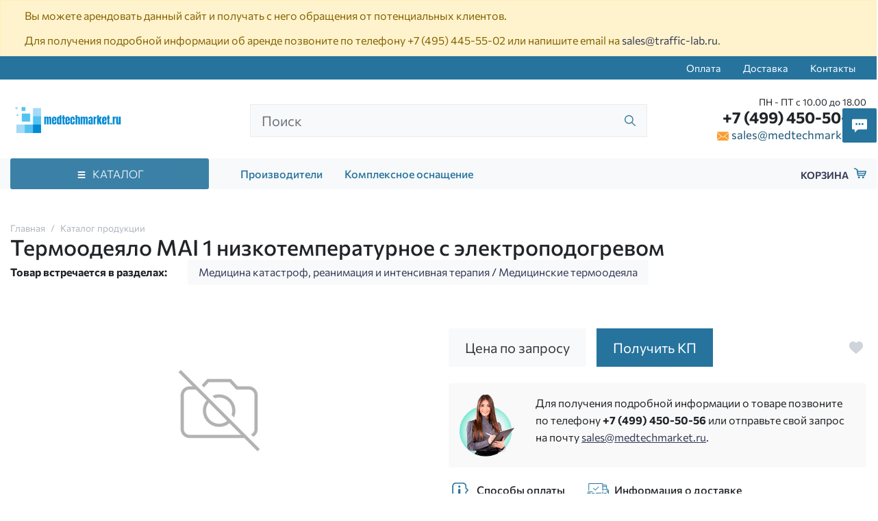

--- FILE ---
content_type: text/html;charset=UTF-8
request_url: https://medtechmarket.ru/products/43372-termoodeyalo-mai-1/
body_size: 11327
content:
<!DOCTYPE html>
<html lang="ru">
<head><meta http-equiv="content-Type" content="text/html; charset=utf-8"><meta http-equiv="X-UA-Compatible" content="IE=edge"><meta name="viewport" content="width=device-width, initial-scale=1, shrink-to-fit=no"><base href="https://medtechmarket.ru/"><meta name="format-detection" content="telephone=no"><link rel="preload" href="/assets/i/svg/loading.svg" as="image" type="image/svg+xml"><meta name="yandex-verification" content="d7745445d2692918"><meta name="google-site-verification" content="N_xy6Y4H5hfHf6Uk3w-52u_em4EWfi5nV9ijG2EfPp4"><title>Термоодеяло медицинское MAI 1 низкотемпературное с электроподогревом - купить в Москве</title><link rel="icon" href="favicon.ico" type="image/x-icon"><script src="//api-maps.yandex.ru/2.1/?lang=ru_RU&amp;apikey=88ce803a-7941-4282-b7ff-d5a664bace0b" type="text/javascript"></script><link rel="stylesheet" type="text/css" href="/assets/dist/main.css"></head><body class="" data-near_city=""><!--noindex--><div class="alert alert-warning mb-0 " role="alert"><div class="container"><p>Вы можете арендовать данный сайт и получать с него обращения от потенциальных клиентов.</p>
<p>Для получения подробной информации об аренде позвоните по телефону <a href="tel:+74954455502">+7 (495) 445-55-02</a> или напишите email на <a href="mailto:sales@traffic-lab.ru">sales@traffic-lab.ru</a>.</p></div></div><!--/noindex--><div class="site-wrap"><div class="sidebar" id="sidebar"><div class="section section--sidebar-logo"><div class="container-fluid"><div class="row pt-2 pb-2"><div class="col"><div class="logo logo--header"><a href="/" class="logo__link"><picture><source media="(max-width: 991px)" srcset=""></source><img src="/zadmin_data/element.image/21.png"></picture></a></div></div></div></div></div><div class="section position-relative section--sidebar-mombenu" data-item="mobmenu"><div class="row pt-2 pb-2 mb-3 mt-3 no-gutters"><div class="col "><ul class="mobmenu mobmenu--toplevel"><li class="mobmenu-item  mobmenu-item--submenu mobmenu-item--cat"><a href="" class="mobmenu-link" data-toggle="mobmenu-forward"><span class="mobmenu-link-text">Каталог продукции</span><span class="icon "><svg role="img"><use xmlns:xlink="https://www.w3.org/1999/xlink" xlink:href="/assets/dist/i/svg/sprite.svg#arrow-right"></use></svg></span></a><ul class="mobmenu"><li class="mobmenu-item mobmenu-item--back"><div class="mobmenu-link" data-toggle="mobmenu-back"><span class="icon "><svg role="img"><use xmlns:xlink="https://www.w3.org/1999/xlink" xlink:href="/assets/dist/i/svg/sprite.svg#arrow-left"></use></svg></span><span class="mobmenu-link-text">Назад</span></div></li><li class="mobmenu-item  mobmenu-item--submenu "><a href="/catalog/ginekologiya/" class="mobmenu-link"><span class="mobmenu-link-text">Акушерство и гинекология</span></a><ul class="mobmenu"><li class="mobmenu-item mobmenu-item--back"><div class="mobmenu-link" data-toggle="mobmenu-back"><span class="icon "><svg role="img"><use xmlns:xlink="https://www.w3.org/1999/xlink" xlink:href="/assets/dist/i/svg/sprite.svg#arrow-left"></use></svg></span><span class="mobmenu-link-text">Назад</span></div></li><li class="mobmenu-item mobmenu-item--title"><a href="/catalog/ginekologiya/" class="mobmenu-link"><span class="mobmenu-link-text">Акушерство и гинекология</span></a></li><li class="mobmenu-item"><a href="/vendors/" class="mobmenu-link"><span class="mobmenu-link-text">Производители</span></a></li><li class="mobmenu-item"><a href="/kompleksnoe-osnashenie/" class="mobmenu-link"><span class="mobmenu-link-text">Комплексное оснащение</span></a></li></ul></li><li class="mobmenu-item  mobmenu-item--submenu "><a href="/catalog/rentgen-uz-diagnostika/" class="mobmenu-link"><span class="mobmenu-link-text">Рентген и УЗ диагностика</span></a><ul class="mobmenu"><li class="mobmenu-item mobmenu-item--back"><div class="mobmenu-link" data-toggle="mobmenu-back"><span class="icon "><svg role="img"><use xmlns:xlink="https://www.w3.org/1999/xlink" xlink:href="/assets/dist/i/svg/sprite.svg#arrow-left"></use></svg></span><span class="mobmenu-link-text">Назад</span></div></li><li class="mobmenu-item mobmenu-item--title"><a href="/catalog/rentgen-uz-diagnostika/" class="mobmenu-link"><span class="mobmenu-link-text">Рентген и УЗ диагностика</span></a></li><li class="mobmenu-item"><a href="/vendors/" class="mobmenu-link"><span class="mobmenu-link-text">Производители</span></a></li><li class="mobmenu-item"><a href="/kompleksnoe-osnashenie/" class="mobmenu-link"><span class="mobmenu-link-text">Комплексное оснащение</span></a></li></ul></li><li class="mobmenu-item  mobmenu-item--submenu "><a href="/catalog/laboratoriya/" class="mobmenu-link"><span class="mobmenu-link-text">Лаборатория</span></a><ul class="mobmenu"><li class="mobmenu-item mobmenu-item--back"><div class="mobmenu-link" data-toggle="mobmenu-back"><span class="icon "><svg role="img"><use xmlns:xlink="https://www.w3.org/1999/xlink" xlink:href="/assets/dist/i/svg/sprite.svg#arrow-left"></use></svg></span><span class="mobmenu-link-text">Назад</span></div></li><li class="mobmenu-item mobmenu-item--title"><a href="/catalog/laboratoriya/" class="mobmenu-link"><span class="mobmenu-link-text">Лаборатория</span></a></li><li class="mobmenu-item"><a href="/vendors/" class="mobmenu-link"><span class="mobmenu-link-text">Производители</span></a></li><li class="mobmenu-item"><a href="/kompleksnoe-osnashenie/" class="mobmenu-link"><span class="mobmenu-link-text">Комплексное оснащение</span></a></li></ul></li><li class="mobmenu-item  mobmenu-item--submenu "><a href="/catalog/diagnostika/" class="mobmenu-link"><span class="mobmenu-link-text">Диагностика</span></a><ul class="mobmenu"><li class="mobmenu-item mobmenu-item--back"><div class="mobmenu-link" data-toggle="mobmenu-back"><span class="icon "><svg role="img"><use xmlns:xlink="https://www.w3.org/1999/xlink" xlink:href="/assets/dist/i/svg/sprite.svg#arrow-left"></use></svg></span><span class="mobmenu-link-text">Назад</span></div></li><li class="mobmenu-item mobmenu-item--title"><a href="/catalog/diagnostika/" class="mobmenu-link"><span class="mobmenu-link-text">Диагностика</span></a></li><li class="mobmenu-item"><a href="/vendors/" class="mobmenu-link"><span class="mobmenu-link-text">Производители</span></a></li><li class="mobmenu-item"><a href="/kompleksnoe-osnashenie/" class="mobmenu-link"><span class="mobmenu-link-text">Комплексное оснащение</span></a></li></ul></li><li class="mobmenu-item  mobmenu-item--submenu "><a href="/catalog/terapiya-statsionar/" class="mobmenu-link"><span class="mobmenu-link-text">Терапия и стационар</span></a><ul class="mobmenu"><li class="mobmenu-item mobmenu-item--back"><div class="mobmenu-link" data-toggle="mobmenu-back"><span class="icon "><svg role="img"><use xmlns:xlink="https://www.w3.org/1999/xlink" xlink:href="/assets/dist/i/svg/sprite.svg#arrow-left"></use></svg></span><span class="mobmenu-link-text">Назад</span></div></li><li class="mobmenu-item mobmenu-item--title"><a href="/catalog/terapiya-statsionar/" class="mobmenu-link"><span class="mobmenu-link-text">Терапия и стационар</span></a></li><li class="mobmenu-item"><a href="/vendors/" class="mobmenu-link"><span class="mobmenu-link-text">Производители</span></a></li><li class="mobmenu-item"><a href="/kompleksnoe-osnashenie/" class="mobmenu-link"><span class="mobmenu-link-text">Комплексное оснащение</span></a></li></ul></li><li class="mobmenu-item  mobmenu-item--submenu "><a href="/catalog/reabilitatsiya/" class="mobmenu-link"><span class="mobmenu-link-text">Реабилитация</span></a><ul class="mobmenu"><li class="mobmenu-item mobmenu-item--back"><div class="mobmenu-link" data-toggle="mobmenu-back"><span class="icon "><svg role="img"><use xmlns:xlink="https://www.w3.org/1999/xlink" xlink:href="/assets/dist/i/svg/sprite.svg#arrow-left"></use></svg></span><span class="mobmenu-link-text">Назад</span></div></li><li class="mobmenu-item mobmenu-item--title"><a href="/catalog/reabilitatsiya/" class="mobmenu-link"><span class="mobmenu-link-text">Реабилитация</span></a></li><li class="mobmenu-item"><a href="/vendors/" class="mobmenu-link"><span class="mobmenu-link-text">Производители</span></a></li><li class="mobmenu-item"><a href="/kompleksnoe-osnashenie/" class="mobmenu-link"><span class="mobmenu-link-text">Комплексное оснащение</span></a></li></ul></li><li class="mobmenu-item  mobmenu-item--submenu "><a href="/catalog/oftalmologiya/" class="mobmenu-link"><span class="mobmenu-link-text">Офтальмология</span></a><ul class="mobmenu"><li class="mobmenu-item mobmenu-item--back"><div class="mobmenu-link" data-toggle="mobmenu-back"><span class="icon "><svg role="img"><use xmlns:xlink="https://www.w3.org/1999/xlink" xlink:href="/assets/dist/i/svg/sprite.svg#arrow-left"></use></svg></span><span class="mobmenu-link-text">Назад</span></div></li><li class="mobmenu-item mobmenu-item--title"><a href="/catalog/oftalmologiya/" class="mobmenu-link"><span class="mobmenu-link-text">Офтальмология</span></a></li><li class="mobmenu-item"><a href="/vendors/" class="mobmenu-link"><span class="mobmenu-link-text">Производители</span></a></li><li class="mobmenu-item"><a href="/kompleksnoe-osnashenie/" class="mobmenu-link"><span class="mobmenu-link-text">Комплексное оснащение</span></a></li></ul></li><li class="mobmenu-item  mobmenu-item--submenu "><a href="/catalog/otorinolaringologiya/" class="mobmenu-link"><span class="mobmenu-link-text">Оториноларингология</span></a><ul class="mobmenu"><li class="mobmenu-item mobmenu-item--back"><div class="mobmenu-link" data-toggle="mobmenu-back"><span class="icon "><svg role="img"><use xmlns:xlink="https://www.w3.org/1999/xlink" xlink:href="/assets/dist/i/svg/sprite.svg#arrow-left"></use></svg></span><span class="mobmenu-link-text">Назад</span></div></li><li class="mobmenu-item mobmenu-item--title"><a href="/catalog/otorinolaringologiya/" class="mobmenu-link"><span class="mobmenu-link-text">Оториноларингология</span></a></li><li class="mobmenu-item"><a href="/vendors/" class="mobmenu-link"><span class="mobmenu-link-text">Производители</span></a></li><li class="mobmenu-item"><a href="/kompleksnoe-osnashenie/" class="mobmenu-link"><span class="mobmenu-link-text">Комплексное оснащение</span></a></li></ul></li><li class="mobmenu-item  mobmenu-item--submenu "><a href="/catalog/endoskopiya-laparoskopiya/" class="mobmenu-link"><span class="mobmenu-link-text">Эндоскопия и лапароскопия</span></a><ul class="mobmenu"><li class="mobmenu-item mobmenu-item--back"><div class="mobmenu-link" data-toggle="mobmenu-back"><span class="icon "><svg role="img"><use xmlns:xlink="https://www.w3.org/1999/xlink" xlink:href="/assets/dist/i/svg/sprite.svg#arrow-left"></use></svg></span><span class="mobmenu-link-text">Назад</span></div></li><li class="mobmenu-item mobmenu-item--title"><a href="/catalog/endoskopiya-laparoskopiya/" class="mobmenu-link"><span class="mobmenu-link-text">Эндоскопия и лапароскопия</span></a></li><li class="mobmenu-item"><a href="/vendors/" class="mobmenu-link"><span class="mobmenu-link-text">Производители</span></a></li><li class="mobmenu-item"><a href="/kompleksnoe-osnashenie/" class="mobmenu-link"><span class="mobmenu-link-text">Комплексное оснащение</span></a></li></ul></li><li class="mobmenu-item  mobmenu-item--submenu "><a href="/catalog/reanimaciya/" class="mobmenu-link"><span class="mobmenu-link-text">Медицина катастроф, реанимация и интенсивная терапия</span></a><ul class="mobmenu"><li class="mobmenu-item mobmenu-item--back"><div class="mobmenu-link" data-toggle="mobmenu-back"><span class="icon "><svg role="img"><use xmlns:xlink="https://www.w3.org/1999/xlink" xlink:href="/assets/dist/i/svg/sprite.svg#arrow-left"></use></svg></span><span class="mobmenu-link-text">Назад</span></div></li><li class="mobmenu-item mobmenu-item--title"><a href="/catalog/reanimaciya/" class="mobmenu-link"><span class="mobmenu-link-text">Медицина катастроф, реанимация и интенсивная терапия</span></a></li><li class="mobmenu-item"><a href="/vendors/" class="mobmenu-link"><span class="mobmenu-link-text">Производители</span></a></li><li class="mobmenu-item"><a href="/kompleksnoe-osnashenie/" class="mobmenu-link"><span class="mobmenu-link-text">Комплексное оснащение</span></a></li></ul></li><li class="mobmenu-item  mobmenu-item--submenu "><a href="/catalog/sterilizaciya-dezinfekciya/" class="mobmenu-link"><span class="mobmenu-link-text">Стерилизация, дезинфекция, утилизация</span></a><ul class="mobmenu"><li class="mobmenu-item mobmenu-item--back"><div class="mobmenu-link" data-toggle="mobmenu-back"><span class="icon "><svg role="img"><use xmlns:xlink="https://www.w3.org/1999/xlink" xlink:href="/assets/dist/i/svg/sprite.svg#arrow-left"></use></svg></span><span class="mobmenu-link-text">Назад</span></div></li><li class="mobmenu-item mobmenu-item--title"><a href="/catalog/sterilizaciya-dezinfekciya/" class="mobmenu-link"><span class="mobmenu-link-text">Стерилизация, дезинфекция, утилизация</span></a></li><li class="mobmenu-item"><a href="/vendors/" class="mobmenu-link"><span class="mobmenu-link-text">Производители</span></a></li><li class="mobmenu-item"><a href="/kompleksnoe-osnashenie/" class="mobmenu-link"><span class="mobmenu-link-text">Комплексное оснащение</span></a></li></ul></li><li class="mobmenu-item  mobmenu-item--submenu "><a href="/catalog/fizioterapiya-kosmetologiya/" class="mobmenu-link"><span class="mobmenu-link-text">Физиотерапия, косметология, бальнеология</span></a><ul class="mobmenu"><li class="mobmenu-item mobmenu-item--back"><div class="mobmenu-link" data-toggle="mobmenu-back"><span class="icon "><svg role="img"><use xmlns:xlink="https://www.w3.org/1999/xlink" xlink:href="/assets/dist/i/svg/sprite.svg#arrow-left"></use></svg></span><span class="mobmenu-link-text">Назад</span></div></li><li class="mobmenu-item mobmenu-item--title"><a href="/catalog/fizioterapiya-kosmetologiya/" class="mobmenu-link"><span class="mobmenu-link-text">Физиотерапия, косметология, бальнеология</span></a></li><li class="mobmenu-item"><a href="/vendors/" class="mobmenu-link"><span class="mobmenu-link-text">Производители</span></a></li><li class="mobmenu-item"><a href="/kompleksnoe-osnashenie/" class="mobmenu-link"><span class="mobmenu-link-text">Комплексное оснащение</span></a></li></ul></li><li class="mobmenu-item  mobmenu-item--submenu "><a href="/catalog/stomatologiya/" class="mobmenu-link"><span class="mobmenu-link-text">Стоматология</span></a><ul class="mobmenu"><li class="mobmenu-item mobmenu-item--back"><div class="mobmenu-link" data-toggle="mobmenu-back"><span class="icon "><svg role="img"><use xmlns:xlink="https://www.w3.org/1999/xlink" xlink:href="/assets/dist/i/svg/sprite.svg#arrow-left"></use></svg></span><span class="mobmenu-link-text">Назад</span></div></li><li class="mobmenu-item mobmenu-item--title"><a href="/catalog/stomatologiya/" class="mobmenu-link"><span class="mobmenu-link-text">Стоматология</span></a></li><li class="mobmenu-item"><a href="/vendors/" class="mobmenu-link"><span class="mobmenu-link-text">Производители</span></a></li><li class="mobmenu-item"><a href="/kompleksnoe-osnashenie/" class="mobmenu-link"><span class="mobmenu-link-text">Комплексное оснащение</span></a></li></ul></li><li class="mobmenu-item  mobmenu-item--submenu "><a href="/catalog/hirurgiya/" class="mobmenu-link"><span class="mobmenu-link-text">Хирургия</span></a><ul class="mobmenu"><li class="mobmenu-item mobmenu-item--back"><div class="mobmenu-link" data-toggle="mobmenu-back"><span class="icon "><svg role="img"><use xmlns:xlink="https://www.w3.org/1999/xlink" xlink:href="/assets/dist/i/svg/sprite.svg#arrow-left"></use></svg></span><span class="mobmenu-link-text">Назад</span></div></li><li class="mobmenu-item mobmenu-item--title"><a href="/catalog/hirurgiya/" class="mobmenu-link"><span class="mobmenu-link-text">Хирургия</span></a></li><li class="mobmenu-item"><a href="/vendors/" class="mobmenu-link"><span class="mobmenu-link-text">Производители</span></a></li><li class="mobmenu-item"><a href="/kompleksnoe-osnashenie/" class="mobmenu-link"><span class="mobmenu-link-text">Комплексное оснащение</span></a></li></ul></li><li class="mobmenu-item"><a href="/vendors/" class="mobmenu-link"><span class="mobmenu-link-text">Производители</span></a></li><li class="mobmenu-item"><a href="/kompleksnoe-osnashenie/" class="mobmenu-link"><span class="mobmenu-link-text">Комплексное оснащение</span></a></li></ul></li><li class="mobmenu-item"><a href="/vendors/" class="mobmenu-link"><span class="mobmenu-link-text">Производители</span></a></li><li class="mobmenu-item"><a href="/kompleksnoe-osnashenie/" class="mobmenu-link"><span class="mobmenu-link-text">Комплексное оснащение</span></a></li><li class="mobmenu-item  "><a href="/pay/" class="mobmenu-link"><span class="mobmenu-link-text">Оплата</span></a><ul class="mobmenu"><li class="mobmenu-item"><a href="/vendors/" class="mobmenu-link"><span class="mobmenu-link-text">Производители</span></a></li><li class="mobmenu-item"><a href="/kompleksnoe-osnashenie/" class="mobmenu-link"><span class="mobmenu-link-text">Комплексное оснащение</span></a></li></ul></li><li class="mobmenu-item  "><a href="/delivery/" class="mobmenu-link"><span class="mobmenu-link-text">Доставка</span></a><ul class="mobmenu"><li class="mobmenu-item"><a href="/vendors/" class="mobmenu-link"><span class="mobmenu-link-text">Производители</span></a></li><li class="mobmenu-item"><a href="/kompleksnoe-osnashenie/" class="mobmenu-link"><span class="mobmenu-link-text">Комплексное оснащение</span></a></li></ul></li><li class="mobmenu-item  "><a href="/contacts/" class="mobmenu-link"><span class="mobmenu-link-text">Контакты</span></a><ul class="mobmenu"><li class="mobmenu-item"><a href="/vendors/" class="mobmenu-link"><span class="mobmenu-link-text">Производители</span></a></li><li class="mobmenu-item"><a href="/kompleksnoe-osnashenie/" class="mobmenu-link"><span class="mobmenu-link-text">Комплексное оснащение</span></a></li></ul></li></ul></div></div></div><div class="section section--sidebar-contacts"><div class="container-fluid"><div class="row pt-2 pb-2"><div class="col"><div class="d-flex mb-3"><div class="item pr-2 d-flex align-items-center text-color2"><span class="icon "><svg role="img"><use xmlns:xlink="https://www.w3.org/1999/xlink" xlink:href="/assets/dist/i/svg/sprite.svg#phone2"></use></svg></span></div><div class="item"><div class="phone phone--sidebar"><a href="tel:+74994505056" class="phone__link">+7 (499) 450-50-56</a></div></div></div><div class="d-flex mb-3"><div class="item pr-2 d-flex text-color2"><span class="icon text-color2 mt-1"><svg role="img"><use xmlns:xlink="https://www.w3.org/1999/xlink" xlink:href="/assets/dist/i/svg/sprite.svg#place"></use></svg></span></div><div class="item"><div class="address address--sidebar"><div class="font-weight-bold"></div><p>Москва, 8-я улица Текстильщиков, 11, стр. 2</p></div></div></div><div class="d-flex"><div class="item pr-2 d-flex align-items-center text-color2"><span class="icon "><svg role="img"><use xmlns:xlink="https://www.w3.org/1999/xlink" xlink:href="/assets/dist/i/svg/sprite.svg#email"></use></svg></span></div><div class="item"><a href="mailto:sales@medtechmarket.ru" class="">sales@medtechmarket.ru</a></div></div></div></div></div></div></div><!--noindex--><div class="sidebar-overlay" title="Скрыть панель"></div><!--/noindex--><header class="page-header"><div class="page-header__topmenu d-none d-md-block"><div class="container"><div class="row"><div class="col-auto ml-auto"><ul class="nav nav--topmenu"><li class="nav-item"><a class="nav-link py-2" href="/pay/">Оплата</a></li><li class="nav-item"><a class="nav-link py-2" href="/delivery/">Доставка</a></li><li class="nav-item"><a class="nav-link py-2" href="/contacts/">Контакты</a></li></ul></div></div></div></div><div class="page-header__top py-4"><div class="container"><div class="row align-items-center d-flex justify-content-between"><div class="col-auto col-lg-4 col-xl-3"><div class="logo logo--header"><a href="/" class="logo__link"><picture><source media="(max-width: 991px)" srcset=""></source><img src="/zadmin_data/element.image/21.png"></picture></a></div></div><div class="col-auto ml-auto pl-0 d-lg-none"><a href="mailto:sales@medtechmarket.ru"><span class="icon text-color5 h4 mb-0"><svg role="img"><use xmlns:xlink="https://www.w3.org/1999/xlink" xlink:href="/assets/dist/i/svg/sprite.svg#email"></use></svg></span></a></div><!--noindex--><div class="col-auto ml-3 px-0 d-flex align-items-center d-lg-none"><a href="tel:+74994505056"><span class="icon text-success h5 mb-0"><svg role="img"><use xmlns:xlink="https://www.w3.org/1999/xlink" xlink:href="/assets/dist/i/svg/sprite.svg#phone2"></use></svg></span></a></div><div class="col-auto"><button class="sidebar-toggle" data-toggle="sidebar" data-target="#sidebar" aria-expanded="false"><span class="sr-only">Показать меню</span><span class="icon-bar"></span><span class="icon-bar"></span><span class="icon-bar"></span></button></div><!--/noindex--><div class="col-12 col-lg d-lg-block" data-toggle-item="search-header"><div class="search search--header"><form action="/search/" method="get" autocomplete="off" class="row"><div class="col flex-grow-1 mb-md-0 d-flex align-items-center flex-wrap"><input type="search" class="form-control form-control-lg rounded-0 form-control--search spattern" placeholder="Поиск" value="" name="spattern" data-toggle="search" autocomplete="off"><span class="icon "><svg role="img"><use xmlns:xlink="https://www.w3.org/1999/xlink" xlink:href="/assets/dist/i/svg/sprite.svg#search"></use></svg></span><div class="autocomplete-place"></div></div></form></div></div><div class="col-lg-auto col-xl-3 d-none d-lg-block text-right"><div class="row no-gutters d-flex flex-nowrap"><div class="col"><div class="schedule schedule--header">ПН - ПТ с 10.00 до 18.00</div><div class="phone phone--header"><a href="tel:+74994505056" class="phone__link">+7 (499) 450-50-56</a></div><div class="email email--header"><span class="icon text-color6 mr-1"><svg role="img"><use xmlns:xlink="https://www.w3.org/1999/xlink" xlink:href="/assets/dist/i/svg/sprite.svg#email"></use></svg></span><a href="mailto:sales@medtechmarket.ru">sales@medtechmarket.ru</a></div></div></div></div></div></div></div><div class="section section--topcat d-none d-md-block"><div class="container position-relative"><div class="row align-items-center"><div class="col-lg-3 bigmenu-col"><div class="btn btn-color2 d-flex align-items-center justify-content-center btn--bigmenu" id="bigmenu-trigger"><span class="icon mr-2"><svg role="img"><use xmlns:xlink="https://www.w3.org/1999/xlink" xlink:href="/assets/dist/i/svg/sprite.svg#menu"></use></svg></span><span class="btn__text">
                                Каталог
                            </span></div><div class="bigmenu"><ul class="items items--bigmenu"><li class="item  "><a href="/catalog/ginekologiya/" class="item__link"><span class="item__link-name">Акушерство и гинекология</span></a></li><li class="item  "><a href="/catalog/rentgen-uz-diagnostika/" class="item__link"><span class="item__link-name">Рентген и УЗ диагностика</span></a></li><li class="item  "><a href="/catalog/laboratoriya/" class="item__link"><span class="item__link-name">Лаборатория</span></a></li><li class="item  "><a href="/catalog/diagnostika/" class="item__link"><span class="item__link-name">Диагностика</span></a></li><li class="item  "><a href="/catalog/terapiya-statsionar/" class="item__link"><span class="item__link-name">Терапия и стационар</span></a></li><li class="item  "><a href="/catalog/reabilitatsiya/" class="item__link"><span class="item__link-name">Реабилитация</span></a></li><li class="item  "><a href="/catalog/oftalmologiya/" class="item__link"><span class="item__link-name">Офтальмология</span></a></li><li class="item  "><a href="/catalog/otorinolaringologiya/" class="item__link"><span class="item__link-name">Оториноларингология</span></a></li><li class="item  "><a href="/catalog/endoskopiya-laparoskopiya/" class="item__link"><span class="item__link-name">Эндоскопия и лапароскопия</span></a></li><li class="item  "><a href="/catalog/reanimaciya/" class="item__link"><span class="item__link-name">Медицина катастроф, реанимация и интенсивная терапия</span></a></li><li class="item  "><a href="/catalog/sterilizaciya-dezinfekciya/" class="item__link"><span class="item__link-name">Стерилизация, дезинфекция, утилизация</span></a></li><li class="item  "><a href="/catalog/fizioterapiya-kosmetologiya/" class="item__link"><span class="item__link-name">Физиотерапия, косметология, бальнеология</span></a></li><li class="item  "><a href="/catalog/stomatologiya/" class="item__link"><span class="item__link-name">Стоматология</span></a></li><li class="item  "><a href="/catalog/hirurgiya/" class="item__link"><span class="item__link-name">Хирургия</span></a></li></ul></div></div><div class="col-lg-7 d-none d-lg-block"><ul class="items items--header-bottom-menu d-flex align-items-center"><li class="item px-3"><a href="/vendors/" class="item__link">Производители</a></li><li class="item px-3"><a href="/kompleksnoe-osnashenie/" class="item__link">Комплексное оснащение</a></li></ul></div><div class="col-auto ml-auto justify-content-end d-none d-lg-block"><a class="basket basket--empty" href="/basket/" rel="nofollow" data-item="basket" title="Корзина"><span class="basket-text">Корзина</span><span class="basket-icon"><span class="icon "><svg role="img"><use xmlns:xlink="https://www.w3.org/1999/xlink" xlink:href="/assets/dist/i/svg/sprite.svg#basket"></use></svg></span><span class="basket-amount" data-basket-amount="">0</span></span></a></div></div></div></div></header><div class="page-content"><div class="py-md-3"><div class="container"><div class="row"><div class="col-auto"><nav aria-label="breadcrumb" class="breadcrumbs breadcrumbs--goodpage"><ol class="breadcrumb"><li class="breadcrumb-item"><a href="/" title="Главная">Главная</a></li><li class="breadcrumb-item"><a href="/catalog/" title="Каталог продукции">Каталог продукции</a></li></ol></nav><h1 class="d-inline pr-5 h2">Термоодеяло MAI 1 низкотемпературное с электроподогревом</h1></div></div><div class="row "><div class="col-auto pt-2 font-weight-bolder">Товар встречается в разделах: </div><div class="col-lg mt-2 mt-lg-0"><ul class="list-unstyled d-flex flex-wrap"><li class="mr-2 mb-2 px-3 py-2 bg-light"><ul class="list-unstyled d-flex flex-wrap"><li><a href="/catalog/reanimaciya/" class="">Медицина катастроф, реанимация и интенсивная терапия</a> / </li><li><a href="/catalog/reanimaciya/termoodeyala/" class="">Медицинские термоодеяла</a></li></ul></li></ul></div></div></div></div><div class="container mt-4"><div class="row"><div class="col-lg-6 position-relative"><div class="d-flex align-items-center justify-content-center"><img src="/assets/i/noimage.gif"></div></div><div class="col-lg-6 mt-4 mt-lg-0"><div class="row align-items-center mt-3 mt-md-0"><div class="col-12 col-md-auto pr-md-0"><div class="h5 font-weight-normal mb-0 bg-light text-dark py-3 px-4 text-center">Цена по запросу</div></div><div class="col-auto flex-grow-1 flex-md-grow-0 mt-3 mt-md-0"><button class="btn btn-block btn-color2 rounded-0 text-white py-3 px-4 border-0" type="button" data-toggle="modal" title="Получить КП на «Термоодеяло MAI 1 низкотемпературное с электроподогревом»" data-title="Получить КП на «Термоодеяло MAI 1 низкотемпературное с электроподогревом»" data-target="#modal-card-order" data-prop-good="Термоодеяло MAI 1 низкотемпературное с электроподогревом"><span class="h5 font-weight-normal mb-0">Получить КП</span></button></div><div class="col-auto ml-auto pl-0 mt-3 mt-md-0"><button class="btn btn--goodpage-favorite d-inline-flex align-items-center mr-n2" title="Добавить в избранное" data-in-favorites="0" data-action="add_to_favorites" data-good-id="43372"><span class="icon 
                                    h5 mb-0
                                    "><svg role="img"><use xmlns:xlink="https://www.w3.org/1999/xlink" xlink:href="/assets/dist/i/svg/sprite.svg#heart2"></use></svg></span></button></div></div><div class="row mt-5 mt-md-4"><div class="col"><div class="manager"><div class="row"><div class="col-sm-auto manager-img text-center text-md-left"><img src="/assets/i/manager.png" class="img-fluid" alt="Менеджер направления"></div><div class="col-auto col-sm mx-auto pl-3 mt-3 mt-sm-0"><div class="content"><p>Для получения подробной информации о товаре позвоните по телефону <span class="font-weight-bolder"><a href="tel:+74994505056">+7 (499) 450-50-56</a></span> или отправьте свой запрос на почту <a href="mailto:sales@medtechmarket.ru">sales@medtechmarket.ru</a>.</p></div></div></div></div></div></div><div class="row mt-3"><div class="col-md-auto"><a href="/pay/" class="btn btn--good-info d-flex align-items-center"><span class="icon h2 text-color2 mb-0 mr-2"><svg role="img"><use xmlns:xlink="https://www.w3.org/1999/xlink" xlink:href="/assets/dist/i/svg/sprite.svg#info"></use></svg></span>Способы оплаты</a></div><div class="col-md-auto mt-2 mt-md-0"><a href="/delivery/" class="btn btn--good-info d-flex align-items-center"><span class="icon h2 text-color2 mb-0 mr-2"><svg role="img"><use xmlns:xlink="https://www.w3.org/1999/xlink" xlink:href="/assets/dist/i/svg/sprite.svg#delivery"></use></svg></span>Информация о доставке</a></div></div></div></div></div><section class="section--thesis mt-5"><div class="container"><div class="row"><div class="col-12 col-md-6 col-lg-3 mb-3 mb-md-0"><div class="alert rounded-0 alert--thesis h-100 mb-0"><div class="row d-flex align-items-center"><div class="col-auto"><span class="icon h2 mb-0 text-color2"><svg role="img"><use xmlns:xlink="https://www.w3.org/1999/xlink" xlink:href="/assets/dist/i/svg/sprite.svg#warranty"></use></svg></span></div><div class="col">Официальная гарантия завода изготовителя</div></div></div></div><div class="col-12 col-md-6 col-lg-3 mb-3 mb-md-0"><div class="alert rounded-0 alert--thesis h-100 mb-0"><div class="row d-flex align-items-center"><div class="col-auto"><span class="icon h2 mb-0 text-color2"><svg role="img"><use xmlns:xlink="https://www.w3.org/1999/xlink" xlink:href="/assets/dist/i/svg/sprite.svg#service"></use></svg></span></div><div class="col">Сервисное обслуживание и монтаж оборудования</div></div></div></div><div class="col-12 col-md-6 col-lg-3 mb-3 mb-md-0"><div class="alert rounded-0 alert--thesis h-100 mb-0"><div class="row d-flex align-items-center"><div class="col-auto"><span class="icon h2 mb-0 text-color2"><svg role="img"><use xmlns:xlink="https://www.w3.org/1999/xlink" xlink:href="/assets/dist/i/svg/sprite.svg#chart"></use></svg></span></div><div class="col">Выгодные условия лизинга оборудования</div></div></div></div><div class="col-12 col-md-6 col-lg-3 mb-3 mb-md-0"><div class="alert rounded-0 alert--thesis h-100 mb-0"><div class="row d-flex align-items-center"><div class="col-auto"><span class="icon h2 mb-0 text-color2"><svg role="img"><use xmlns:xlink="https://www.w3.org/1999/xlink" xlink:href="/assets/dist/i/svg/sprite.svg#teaching"></use></svg></span></div><div class="col">Обучение специалистов заказчика</div></div></div></div></div></div></section><div class="container mt-5"><div class="row"><div class="col"><div class="newtabs" data-toggle="newtabs"><div class="newtabs-header"><button class="newtabs-header-btn active" data-tab-target="description">Описание</button></div><div class="newtabs-body"><div class="newtabs-body-item" data-tab-item="description"><div class="row"><div class="col mt-3"><div class="content mb-4  "><div class="content__body  " id="p52161"><p>  <span> <span> <span> <span class="font-weight-bolder"> <em> <span> <span>Одеяло с электроподогревом низкотемпературное «Термоэлит»  модели  MAI 1 </span> </span> </em> </span> <span> <span>  предназначено для обогрева пациента в автомобилях скорой медицинской помощи. Используется при низких температурах внутри автомобиля  СМП и состоянии гипотермии пациента.</span> </span> </span> </span> </span></p>
<p>  <span> <span> <span> <span class="font-weight-bolder"> <span> <span>ПРЕИМУЩЕСТВА ИЗДЕЛИЯ </span> </span> </span> <span> <span> </span> </span> </span> </span> </span></p>
<ul> <li><span><span><span><span><span><span>Точность установки температуры составляет 1 градус.</span></span></span></span></span></span></li> <li><span><span><span><span><span><span>Корпус блока управления защищен от ударов металлической пластиной.</span></span></span></span></span></span></li> <li><span><span><span><span><span><span>Питание термоодеяла осуществляется от бортовой сети автомобиля через разъема прикуривателя. </span></span></span></span></span></span></li> <li><span><span><span><span><span class="font-weight-bolder"><span><span>Конструкция термоодеяла</span></span></span><span><span> позволяет осуществлять <span class="font-weight-bolder">сосудистый доступ к любой из рук пациента</span> без отключения нагрева.</span></span></span></span></span></span></li> <li><span><span><span><span><span><span>Мощность 60 Вт.   </span></span></span></span></span></span></li></ul>
<p>  <span> <span> <span> <span class="font-weight-bolder"> <span> <span>ХАРАКТЕРИСТИКИ</span> </span> </span> <span> <span> </span> </span> </span> </span> </span></p>
<div class="table-responsive mb-3"><table class="Table" style="border-collapse:collapse; margin-left:9px; margin-right:9px"><tbody><tr><td colspan="2" style="padding:0cm 0cm 0cm 0cm; width:612px">   <p><span><span><span><span class="font-weight-bolder"><em><span>Термоодеяло</span></em></span><span><span></span></span></span></span></span></p>   </td></tr><tr><td style="padding:0cm 0cm 0cm 0cm; width:355px">   <p><span><span><span><span>Размер полотна (в развернутом виде) см.</span><span><span></span></span></span></span></span></p>   </td><td style="padding:0cm 0cm 0cm 0cm; width:257px">   <p><span><span><span><span>180 х 170 см<u>+</u>2 см ножной клапан 60 см.</span><span><span></span></span></span></span></span></p>   </td></tr><tr><td style="padding:0cm 0cm 0cm 0cm; width:355px">   <p><span><span><span><span>Внешняя оболочка термоодеяла</span><span><span></span></span></span></span></span></p>   </td><td style="padding:0cm 0cm 0cm 0cm; width:257px">   <p><span><span><span><span>Влагонепроницаемая грязеотталкивающая</span><span><span></span></span></span></span></span></p>   </td></tr><tr><td style="padding:0cm 0cm 0cm 0cm; width:355px">   <p><span><span><span><span>Возможность сосудистого доступа к рукам пациента во время транспортировки (возможность измерения температуры пациента) без отключения нагрева и полного раскрытия пациента</span><span><span></span></span></span></span></span></p>   </td><td style="padding:0cm 0cm 0cm 0cm; width:257px">   <p><span><span><span><span>Наличие</span><span><span></span></span></span></span></span></p>   </td></tr><tr><td style="padding:0cm 0cm 0cm 0cm; width:355px">   <p><span><span><span><span>Максимальное рабочее напряжение в изделии</span><span><span></span></span></span></span></span></p>   </td><td style="padding:0cm 0cm 0cm 0cm; width:257px">   <p><span><span><span><span>15 В</span><span><span></span></span></span></span></span></p>   </td></tr><tr><td style="padding:0cm 0cm 0cm 0cm; width:355px">   <p><span><span><span><span>Максимальная потребляемая мощность</span><span><span></span></span></span></span></span></p>   </td><td style="padding:0cm 0cm 0cm 0cm; width:257px">   <p><span><span><span><span>80 Вт</span><span><span></span></span></span></span></span></p>   </td></tr><tr><td style="padding:0cm 0cm 0cm 0cm; width:355px">   <p><span><span><span><span class="font-weight-bolder"><em><span>Блок управления</span></em></span><span><span></span></span></span></span></span></p>   </td><td style="padding:0cm 0cm 0cm 0cm; width:257px">   <p><span><span><span> <span><span></span></span></span></span></span></p>   </td></tr><tr><td style="padding:0cm 0cm 0cm 0cm; width:355px">   <p><span><span><span><span>Материал корпуса блока электронного управления</span><span><span></span></span></span></span></span></p>   </td><td style="padding:0cm 0cm 0cm 0cm; width:257px">   <p><span><span><span><span>Ударопрочный, пластиковый, защита от капающей жидкости</span><span><span></span></span></span></span></span></p>   </td></tr><tr><td style="padding:0cm 0cm 0cm 0cm; width:355px">   <p><span><span><span><span>Расположение блока управления</span><span><span></span></span></span></span></span></p>   </td><td style="padding:0cm 0cm 0cm 0cm; width:257px">   <p><span><span><span><span>На клапане термоодеяла</span><span><span></span></span></span></span></span></p>   </td></tr><tr><td style="padding:0cm 0cm 0cm 0cm; width:355px">   <p><span><span><span><span>Габаритные размеры блока управления</span><span><span></span></span></span></span></span></p>   </td><td style="padding:0cm 0cm 0cm 0cm; width:257px">   <p><span><span><span><span>141 х 72 х 32 мм</span><span><span></span></span></span></span></span></p>   </td></tr><tr><td style="padding:0cm 0cm 0cm 0cm; width:355px">   <p><span><span><span><span>Параметры внешнего питания</span><span><span></span></span></span></span></span></p>   </td><td style="padding:0cm 0cm 0cm 0cm; width:257px">   <p><span><span><span><span>Бортовая сеть автомобиля 12 В</span><span><span></span></span></span></span></span></p>   </td></tr><tr><td style="padding:0cm 0cm 0cm 0cm; width:355px">   <p><span><span><span><span>Дискретность регулировки температуры</span><span><span></span></span></span></span></span></p>   </td><td style="padding:0cm 0cm 0cm 0cm; width:257px">   <p><span><span><span><span>1 ºС</span><span><span></span></span></span></span></span></p>   </td></tr><tr><td style="padding:0cm 0cm 0cm 0cm; width:355px">   <p><span><span><span><span>Поддержание заданной температуры</span><span><span></span></span></span></span></span></p>   </td><td style="padding:0cm 0cm 0cm 0cm; width:257px">   <p><span><span><span><span>Автоматическое</span><span><span></span></span></span></span></span></p>   </td></tr><tr><td style="padding:0cm 0cm 0cm 0cm; width:355px">   <p><span><span><span><span>Программное ограничение задаваемой температуры</span><span><span></span></span></span></span></span></p>   </td><td style="padding:0cm 0cm 0cm 0cm; width:257px">   <p><span><span><span><span>39 ºС, без ограничения нижнего значения диапазона</span><span><span></span></span></span></span></span></p>   </td></tr><tr><td style="padding:0cm 0cm 0cm 0cm; width:355px">   <p><span><span><span><span>Сервоконтроль температуры</span><span><span></span></span></span></span></span></p>   </td><td style="padding:0cm 0cm 0cm 0cm; width:257px">   <p><span><span><span><span>Посредством микропроцессора</span><span><span></span></span></span></span></span></p>   </td></tr><tr><td colspan="2" style="padding:0cm 0cm 0cm 0cm; width:612px">   <p><span><span><span><span class="font-weight-bolder"><em><span>Режимы установки и отображения температуры</span></em></span><span><span></span></span></span></span></span></p>   </td></tr><tr><td style="padding:0cm 0cm 0cm 0cm; width:355px">   <p><span><span><span><span>Диапазон отображения температуры</span><span><span></span></span></span></span></span></p>   </td><td style="padding:0cm 0cm 0cm 0cm; width:257px">   <p><span><span><span><span>от 0 до 70 ºС</span><span><span></span></span></span></span></span></p>   </td></tr><tr><td style="padding:0cm 0cm 0cm 0cm; width:355px">   <p><span><span><span><span>Диапазон управления температурой</span><span><span></span></span></span></span></span></p>   </td><td style="padding:0cm 0cm 0cm 0cm; width:257px">   <p><span><span><span><span>от 20 до 39 ºС</span><span><span></span></span></span></span></span></p>   </td></tr><tr><td style="padding:0cm 0cm 0cm 0cm; width:355px">   <p><span><span><span><span>Панель управления</span><span><span></span></span></span></span></span></p>   </td><td style="padding:0cm 0cm 0cm 0cm; width:257px">   <p><span><span><span><span>Жидкокристаллические индикаторы, с цифровым отображением заданной и реальной температуры одеяла</span><span><span></span></span></span></span></span></p>   </td></tr><tr><td style="padding:0cm 0cm 0cm 0cm; width:355px">   <p><span><span><span><span>Тестирование блока электронного управления</span><span><span></span></span></span></span></span></p>   </td><td style="padding:0cm 0cm 0cm 0cm; width:257px">   <p><span><span><span><span>Самотестирование в течение первых 2-3 секунд после каждого включения</span><span><span></span></span></span></span></span></p>   </td></tr><tr><td style="padding:0cm 0cm 0cm 0cm; width:355px">   <p><span><span><span><span>Сигнализация о перегреве, неисправностях и нештатных ситуациях</span><span><span></span></span></span></span></span></p>   </td><td style="padding:0cm 0cm 0cm 0cm; width:257px">   <p><span><span><span><span>Звуковая и световая</span><span><span></span></span></span></span></span></p>   </td></tr><tr><td style="padding:0cm 0cm 0cm 0cm; width:355px">   <p><span><span><span><span>Сигнализация при отключении внешнего электропитания</span><span><span></span></span></span></span></span></p>   </td><td style="padding:0cm 0cm 0cm 0cm; width:257px">   <p><span><span><span><span>Звуковая, продолжительностью не менее 3 мин.</span><span><span></span></span></span></span></span></p>   </td></tr><tr><td style="padding:0cm 0cm 0cm 0cm; width:355px">   <p><span><span><span><span>Время достижения заданной температуры термоизделия при комнатной температуре окружающей среды</span><span><span></span></span></span></span></span></p>   </td><td style="padding:0cm 0cm 0cm 0cm; width:257px">   <p><span><span><span><span>Не более 15 мин</span><span><span></span></span></span></span></span></p>   </td></tr><tr><td style="padding:0cm 0cm 0cm 0cm; width:355px">   <p><span><span><span><span>Время непрерывной работы устройства</span><span><span></span></span></span></span></span></p>   </td><td style="padding:0cm 0cm 0cm 0cm; width:257px">   <p><span><span><span><span>Не менее 72 ч</span><span><span></span></span></span></span></span></p>   </td></tr><tr><td style="padding:0cm 0cm 0cm 0cm; width:355px">   <p><span><span><span><span>Соединение термоодеяла с блоком управления</span><span><span></span></span></span></span></span></p>   </td><td style="padding:0cm 0cm 0cm 0cm; width:257px">   <p><span><span><span><span>Неразъемное</span><span><span></span></span></span></span></span></p>   </td></tr><tr><td colspan="2" style="padding:0cm 0cm 0cm 0cm; width:612px">   <p><span><span><span><span class="font-weight-bolder"><span>   Комплектация</span></span><span><span></span></span></span></span></span></p>   </td></tr><tr><td style="padding:0cm 0cm 0cm 0cm; width:355px">   <p><span><span><span><span>Термоодеяло </span><span><span></span></span></span></span></span></p>   </td><td style="padding:0cm 0cm 0cm 0cm; width:257px">   <p><span><span><span><span>1 шт. </span><span><span></span></span></span></span></span></p>   </td></tr><tr><td style="padding:0cm 0cm 0cm 0cm; width:355px">   <p><span><span><span><span>блок управления «Термоэлит» MAI 1</span><span><span></span></span></span></span></span></p>   </td><td style="padding:0cm 0cm 0cm 0cm; width:257px">   <p><span><span><span><span>1 шт.</span><span><span></span></span></span></span></span></p>   </td></tr><tr><td style="padding:0cm 0cm 0cm 0cm; width:355px">   <p><span><span><span><span>транспортная сумка</span><span><span></span></span></span></span></span></p>   </td><td style="padding:0cm 0cm 0cm 0cm; width:257px">   <p><span><span><span><span>1 шт.</span><span><span></span></span></span></span></span></p>   </td></tr><tr><td style="padding:0cm 0cm 0cm 0cm; width:355px">   <p><span><span><span><span>Вес комплекта</span><span><span></span></span></span></span></span></p>   </td><td style="padding:0cm 0cm 0cm 0cm; width:257px">   <p><span><span><span><span>Не более 2,5 кг</span><span><span></span></span></span></span></span></p>   </td></tr><tr><td style="padding:0cm 0cm 0cm 0cm; width:355px">   <p><span><span><span><span>Декларация соответствия</span><span><span></span></span></span></span></span></p>   </td><td style="padding:0cm 0cm 0cm 0cm; width:257px">   <p><span><span><span><span>Наличие</span><span><span></span></span></span></span></span></p>   </td></tr><tr><td style="padding:0cm 0cm 0cm 0cm; width:355px">   <p><span><span><span><span>Регистрационное удостоверение Минздравсоцразвития России</span><span><span></span></span></span></span></span></p>   </td><td style="padding:0cm 0cm 0cm 0cm; width:257px">   <p><span><span><span><span>Наличие</span><span><span></span></span></span></span></span></p>   </td></tr><tr><td style="padding:0cm 0cm 0cm 0cm; width:355px">   <p><span><span><span><span>Документы к оборудованию на русском языке</span><span><span></span></span></span></span></span></p>   </td><td style="padding:0cm 0cm 0cm 0cm; width:257px">   <p><span><span><span><span>Наличие</span><span><span></span></span></span></span></span></p>   </td></tr><tr><td style="padding:0cm 0cm 0cm 0cm; width:355px">   <p><span><span><span><span>Гарантия на оборудование</span><span><span></span></span></span></span></span></p>   </td><td style="padding:0cm 0cm 0cm 0cm; width:257px">   <p><span><span><span><span>Не менее 12 месяцев с момента ввода в эксплуатацию</span><span><span></span></span></span></span></span></p>   </td></tr><tr><td style="padding:0cm 0cm 0cm 0cm; width:355px">   <p><span><span><span><span>Сервисная служба в г. Москве</span><span><span></span></span></span></span></span></p>   </td><td style="padding:0cm 0cm 0cm 0cm; width:257px">   <p><span><span><span><span>Наличие</span><span><span></span></span></span></span></span></p>   </td></tr></tbody></table></div>
<p>  <span> <span> <span> <span> <span> </span> </span> </span> </span> </span></p>
<p>  <span> <span> <span> </span> </span> </span></p></div></div></div></div></div></div></div></div></div></div><div class="section section--similar-goods mt-5 bg-light py-5"><div class="container"><div class="row"><div class="col"><div class="h3">Другие товары</div></div></div><div class="row"><div class="col"><div class="cat-goods cat-goods--hide-view mt-4"><div class="catalogue_good_list mt-n2 "><div class="cat-goods"><div class="row row-cols-1 row-cols-md-3 row-cols-xl-4"><div class="col col--card mb-4"><div class="card h-100 card--good p-0 "><a href="/products/49676-odeyalo-ootmn-01-140x200/" class="card-img"><img src="/zadmin_data/good.image/49676.jpg" alt="Одеяло-обогреватель ООТМН-01 (140х200 см) для размещения на носилках в автомашине скорой медицинской помощи или в автомобиле реанимационной помощи." class="img-fluid"></a><div class="card-body px-4"><button class="btn btn--card-favorite" title="Добавить в избранное" data-in-favorites="" data-action="add_to_favorites" data-good-id="49676"><span class="icon "><svg role="img"><use xmlns:xlink="https://www.w3.org/1999/xlink" xlink:href="/assets/dist/i/svg/sprite.svg#heart"></use></svg></span></button><div class="card-body-content"><a href="/products/49676-odeyalo-ootmn-01-140x200/" class="card__title mr-2"><span class="card__title-name">Одеяло-обогреватель ООТМН-01 (140х200 см) для размещения на носилках в автомашине скорой медицинской помощи или в автомобиле реанимационной помощи.</span></a></div></div><div class="card-footer bg-light"><div class="row align-items-center justify-content-between flex-grow-1 row--footer"><div class="col-auto col-md-12 col--card-price"><div class="h5 text-center m-0 text-nowrap price-card-text">Цена по запросу <span style="font-size:larger"></span></div></div><div class="col-auto col-md-12 col--card-btn"><button type="button" class="btn--card-buy btn btn-block btn-color2 rounded-sm text-white py-2 px-3 d-inline-flex align-items-center justify-content-center" data-toggle="modal" data-prop-good="Одеяло-обогреватель ООТМН-01 (140х200 см) для размещения на носилках в автомашине скорой медицинской помощи или в автомобиле реанимационной помощи." data-title="Получить КП на «Одеяло-обогреватель ООТМН-01 (140х200 см) для размещения на носилках в автомашине скорой медицинской помощи или в автомобиле реанимационной помощи.»" data-target="#modal-card-order">Получить КП</button></div></div></div></div></div><div class="col col--card mb-4"><div class="card h-100 card--good p-0 "><a href="/products/43356-ehlektroodeyalo-barry-dream/" class="card-img"><img src="/assets/i/noimage.gif"></a><div class="card-body px-4"><button class="btn btn--card-favorite" title="Добавить в избранное" data-in-favorites="" data-action="add_to_favorites" data-good-id="43356"><span class="icon "><svg role="img"><use xmlns:xlink="https://www.w3.org/1999/xlink" xlink:href="/assets/dist/i/svg/sprite.svg#heart"></use></svg></span></button><div class="card-body-content"><a href="/products/43356-ehlektroodeyalo-barry-dream/" class="card__title mr-2"><span class="card__title-name">Электроодеяло Barry Dream</span></a></div></div><div class="card-footer bg-light"><div class="row align-items-center justify-content-between flex-grow-1 row--footer"><div class="col-auto col-md-12 col--card-price"><div class="h5 text-center m-0 text-nowrap price-card-text">Цена по запросу <span style="font-size:larger"></span></div></div><div class="col-auto col-md-12 col--card-btn"><button type="button" class="btn--card-buy btn btn-block btn-color2 rounded-sm text-white py-2 px-3 d-inline-flex align-items-center justify-content-center" data-toggle="modal" data-prop-good="Электроодеяло Barry Dream" data-title="Получить КП на «Электроодеяло Barry Dream»" data-target="#modal-card-order">Получить КП</button></div></div></div></div></div><div class="col col--card mb-4"><div class="card h-100 card--good p-0 "><a href="/products/49681-odeyalo-ootmn-01-75x190/" class="card-img"><img src="/zadmin_data/good.image/49681.jpg" alt="Одеяло-обогреватель ООТМН-01 (75х190см) для обогрева пациента при его размещении на кровати в реанимационной палате, в стационарных отделениях больниц или в амбулатории ФАПа." class="img-fluid"></a><div class="card-body px-4"><button class="btn btn--card-favorite" title="Добавить в избранное" data-in-favorites="" data-action="add_to_favorites" data-good-id="49681"><span class="icon "><svg role="img"><use xmlns:xlink="https://www.w3.org/1999/xlink" xlink:href="/assets/dist/i/svg/sprite.svg#heart"></use></svg></span></button><div class="card-body-content"><a href="/products/49681-odeyalo-ootmn-01-75x190/" class="card__title mr-2"><span class="card__title-name">Одеяло-обогреватель ООТМН-01 (75х190см) для обогрева пациента при его размещении на кровати в реанимационной палате, в стационарных отделениях больниц или в амбулатории ФАПа.</span></a></div></div><div class="card-footer bg-light"><div class="row align-items-center justify-content-between flex-grow-1 row--footer"><div class="col-auto col-md-12 col--card-price"><div class="h5 text-center m-0 text-nowrap price-card-text">Цена по запросу <span style="font-size:larger"></span></div></div><div class="col-auto col-md-12 col--card-btn"><button type="button" class="btn--card-buy btn btn-block btn-color2 rounded-sm text-white py-2 px-3 d-inline-flex align-items-center justify-content-center" data-toggle="modal" data-prop-good="Одеяло-обогреватель ООТМН-01 (75х190см) для обогрева пациента при его размещении на кровати в реанимационной палате, в стационарных отделениях больниц или в амбулатории ФАПа." data-title="Получить КП на «Одеяло-обогреватель ООТМН-01 (75х190см) для обогрева пациента при его размещении на кровати в реанимационной палате, в стационарных отделениях больниц или в амбулатории ФАПа.»" data-target="#modal-card-order">Получить КП</button></div></div></div></div></div><div class="col col--card mb-4"><div class="card h-100 card--good p-0 "><a href="/products/49687-odeyalo-ootmn-01-50x170/" class="card-img"><img src="/zadmin_data/good.image/49687.jpg" alt="Одеяло-обогреватель ООТМН-01 (50х170см) для обогрева пациента на операционном столе,на процедурном столе,на массажном столе/кушетке в стационаре или в амбулатории ФАПа." class="img-fluid"></a><div class="card-body px-4"><button class="btn btn--card-favorite" title="Добавить в избранное" data-in-favorites="" data-action="add_to_favorites" data-good-id="49687"><span class="icon "><svg role="img"><use xmlns:xlink="https://www.w3.org/1999/xlink" xlink:href="/assets/dist/i/svg/sprite.svg#heart"></use></svg></span></button><div class="card-body-content"><a href="/products/49687-odeyalo-ootmn-01-50x170/" class="card__title mr-2"><span class="card__title-name">Одеяло-обогреватель ООТМН-01 (50х170см) для обогрева пациента на операционном столе,на процедурном столе,на массажном столе/кушетке в стационаре или в амбулатории ФАПа.</span></a></div></div><div class="card-footer bg-light"><div class="row align-items-center justify-content-between flex-grow-1 row--footer"><div class="col-auto col-md-12 col--card-price"><div class="h5 text-center m-0 text-nowrap price-card-text">Цена по запросу <span style="font-size:larger"></span></div></div><div class="col-auto col-md-12 col--card-btn"><button type="button" class="btn--card-buy btn btn-block btn-color2 rounded-sm text-white py-2 px-3 d-inline-flex align-items-center justify-content-center" data-toggle="modal" data-prop-good="Одеяло-обогреватель ООТМН-01 (50х170см) для обогрева пациента на операционном столе,на процедурном столе,на массажном столе/кушетке в стационаре или в амбулатории ФАПа." data-title="Получить КП на «Одеяло-обогреватель ООТМН-01 (50х170см) для обогрева пациента на операционном столе,на процедурном столе,на массажном столе/кушетке в стационаре или в амбулатории ФАПа.»" data-target="#modal-card-order">Получить КП</button></div></div></div></div></div></div></div></div></div></div></div></div></div><div class="container mt-5"></div></div><div class="section section--cta mb-0"><div class="container"><div class="row"><div class="col"><div class="bottom-cta">
                        Нужна помощь? <button class="btn--action-cta" data-toggle="modal" title="Задать вопрос" data-title="Задать вопрос" data-target="#bottom-cta"><span class="btn__text">Задайте свой вопрос</span></button></div></div></div></div></div><div class="section section--bigmap d-none d-md-block"><div class="bigmap"><div class="bigmap__content d-none d-md-flex"><div class="container"><div class="row"><div class="col-md-5 col-lg-4 col-xl-3 p-0 pb-5 ml-lg-2 bg-white  bigmap__block"><div class="border-bottom py-4 px-5 mb-4"><div class="h4 mb-0">Наши контакты</div></div><div class="px-5"><div class="d-flex mb-3"><div class="item pr-2 d-flex text-color2"><span class="icon "><svg role="img"><use xmlns:xlink="https://www.w3.org/1999/xlink" xlink:href="/assets/dist/i/svg/sprite.svg#place"></use></svg></span></div><div class="item"><div class="address address--map"><div class="font-weight-bold"></div><p>Москва, 8-я улица Текстильщиков, 11, стр. 2</p></div></div></div><div class="d-flex mb-3"><div class="item pr-2 d-flex align-items-center text-color2"><span class="icon "><svg role="img"><use xmlns:xlink="https://www.w3.org/1999/xlink" xlink:href="/assets/dist/i/svg/sprite.svg#phone2"></use></svg></span></div><div class="item"><div class="phone phone--map"><a href="tel:+74994505056" class="phone__link">+7 (499) 450-50-56</a></div></div></div><div class="d-flex mb-3"><div class="item pr-2 d-flex align-items-center text-color2"><span class="icon "><svg role="img"><use xmlns:xlink="https://www.w3.org/1999/xlink" xlink:href="/assets/dist/i/svg/sprite.svg#email"></use></svg></span></div><div class="item"><a href="mailto:sales@medtechmarket.ru">sales@medtechmarket.ru</a></div></div><button type="button" class="btn btn-block rounded-0 py-2 btn-outline-color1  btn--map text-nowrap mt-4" data-toggle="modal" title="Задать вопрос" data-title="Задать вопрос" data-target="#bigmap-form">Задать вопрос</button></div></div></div></div></div><div class="bigmap__map d-none d-md-block" id="bigmap-map" data-map="" data-icon_content="" data-name="" data-zoom="15" data-address="Москва, 8-я улица Текстильщиков, 11, стр. 2" data-coordinates="55.665802, 37.741549" data-noscroll="true"></div></div><a href="/contacts/" class="stretched-link d-md-none"></a></div><footer class="page-footer text-white"><div class="page-footer-top py-md-5"><div class="container"><div class="row"><div class="col-md-5"><div class="row"><div class="col"><div class="schedule schedule--header mt-4 mt-md-0">ПН - ПТ с 10.00 до 18.00</div><div class="phone phone--footer"><a href="tel:+74994505056" class="phone__link">+7 (499) 450-50-56</a></div><div class="phone__callback x-calltouch-widget invisible">Заказать обратный звонок</div><div class="email mt-4"><span class="icon mr-2 text-color2"><svg role="img"><use xmlns:xlink="https://www.w3.org/1999/xlink" xlink:href="/assets/dist/i/svg/sprite.svg#email"></use></svg></span><a href="mailto:sales@medtechmarket.ru" class="text-reset">sales@medtechmarket.ru</a></div></div></div><div class="row mt-5"><div class="col"><div class="h4">Наши офисы</div><ul class="items irems--regions"><li class="item mb-1"><span class="font-weight-bold">Медтехмаркет</span>,<span class="ml-2">8-я улица Текстильщиков, 11, стр. 2</span>,<span class="ml-2">+7 (499) 450-50-56</span></li></ul></div></div><div class="row"><div class="col"><a href="/contacts/" class="text-white">Все филиалы</a></div></div></div><div class="col-md-3 mt-3 mt-md-0"><div class="h4">Клиентам</div><ul class="nav nav--footer-cat flex-column"></ul><ul class="nav nav--footer-cat flex-column"><li class="nav-item"><a class="nav-link" href="/pay/">Оплата</a></li><li class="nav-item"><a class="nav-link" href="/delivery/">Доставка</a></li><li class="nav-item"><a class="nav-link" href="/contacts/">Контакты</a></li><li class="nav-item"><a class="nav-link" href="/sitemap/">Карта сайта</a></li></ul></div></div></div></div><div class="page-footer-bottom py-4 mb-5 mb-lg-0"><div class="container"><div class="row align-items-center d-flex"><div class="col order-lg-1"><div class="alert text-white alert--footer small mb-0" role="alert"><div class="row"><div class="col-auto"><span class="icon display-4 icon--footer-info"><svg role="img"><use xmlns:xlink="https://www.w3.org/1999/xlink" xlink:href="/assets/dist/i/svg/sprite.svg#info"></use></svg></span></div><div class="col"><p>Обращаем Ваше внимание на то, что информация на данном сайте носит исключительно уведомительный и информационный характер и не является публичной офертой (определяемой в соответствии с статьей 435 и статьей 437 Гражданского кодекса РФ). Наличие и стоимость представленных на сайте товаров уточняйте по телефонам отдела продаж, представленным в разделе "<a href="/contacts/">Контакты</a>" настоящего ресурса.</p></div></div></div></div><div class="col-lg-auto col-xl-3 text-center text-md-left mt-3 order-lg-0"><div class="tl" title="Traffic Lab: Лаборатория интернет-маркетинга"><a href="https://traffic-lab.ru" class="tl__logo-link"><img src="/zadmin_data/element.image/51.png" alt="Лабораторияинтернет-маркетинга"></a><div class="tl__text"><p>Лаборатория<br>интернет-маркетинга</p></div></div></div></div></div></div></footer><div class="bottom-panel"><a href="/catalog/" class="bottom-panel-item"><span class="icon "><svg role="img"><use xmlns:xlink="https://www.w3.org/1999/xlink" xlink:href="/assets/dist/i/svg/sprite.svg#home"></use></svg></span><div class="bottom-panel-item-name">Каталог</div></a><div class="bottom-panel-item" data-toggle="modal" title="Поиск" data-title="Поиск" data-target="#search"><span class="icon "><svg role="img"><use xmlns:xlink="https://www.w3.org/1999/xlink" xlink:href="/assets/dist/i/svg/sprite.svg#search"></use></svg></span><div class="bottom-panel-item-name">Поиск</div></div><a href="/favorites/" class="bottom-panel-item"><div class="icon "><span class="icon "><svg role="img"><use xmlns:xlink="https://www.w3.org/1999/xlink" xlink:href="/assets/dist/i/svg/sprite.svg#heart2"></use></svg></span><span class="favorites-amount d-none" data-favorites-amount="">0</span></div><div class="bottom-panel-item-name">Избранное</div></a><a href="/basket/" rel="nofollow" class="bottom-panel-item bottom-panel-item--basket basket--empty" data-item="basket"><div class="icon "><span class="icon "><svg role="img"><use xmlns:xlink="https://www.w3.org/1999/xlink" xlink:href="/assets/dist/i/svg/sprite.svg#basket"></use></svg></span><span class="basket-amount" data-basket-amount="">0</span></div><div class="bottom-panel-item-name">Корзина</div></a><a href="/contacts/" class="bottom-panel-item"><span class="icon "><svg role="img"><use xmlns:xlink="https://www.w3.org/1999/xlink" xlink:href="/assets/dist/i/svg/sprite.svg#info"></use></svg></span><div class="bottom-panel-item-name">Контакты</div></a></div></div><div class="modal fade " id="search" tabindex="-1" role="dialog" aria-labelledby="searchLabel" aria-hidden="true"><div class="modal-dialog modal-dialog-scrollable modal-dialog-centered " role="document"><div class="modal-content"><div class="modal-header"><h5 class="modal-title font-weight-bold" id="searchLabel"></h5><button type="button" class="close" data-dismiss="modal" aria-label="Close"><span aria-hidden="true">×</span></button></div><div class="modal-body"><div class="container"><div class="search search--header mt-0 pt-0"><form action="/search/" method="get" autocomplete="off" class="row"><div class="col flex-grow-1 mb-md-0 p-0"><input type="search" class="form-control rounded-0 form-control--search spattern" placeholder="Поиск" value="" name="spattern" data-toggle="search" data-place="#autocomplete-place"><div class="autocomplete-place"></div></div><div class="col flex-grow-0 d-none d-md-block"><button type="submit" class="btn btn-color1 rounded-sm font-weight-light btn-lg">Найти</button></div></form></div></div></div></div></div></div><div class="modal fade " id="modal-footer-regions" tabindex="-1" role="dialog" aria-labelledby="modal-footer-regionsLabel" aria-hidden="true"><div class="modal-dialog modal-dialog-scrollable modal-dialog-centered " role="document"><div class="modal-content"><div class="modal-header"><h5 class="modal-title font-weight-bold" id="modal-footer-regionsLabel"></h5><button type="button" class="close" data-dismiss="modal" aria-label="Close"><span aria-hidden="true">×</span></button></div><div class="modal-body"><ul class="items irems--modal-regions"><li class="item mb-2"><a href="/contacts/moscow/" class="font-weight-bold">Медтехмаркет</a>,<span class="ml-2">8-я улица Текстильщиков, 11, стр. 2</span>,<span class="ml-2">+7 (499) 450-50-56</span></li></ul></div></div></div></div><!--noindex--><div class="modal fade " id="sticky-form" tabindex="-1" role="dialog" aria-labelledby="sticky-formLabel" aria-hidden="true"><div class="modal-dialog modal-dialog-scrollable modal-dialog-centered " role="document"><div class="modal-content"><div class="modal-header"><h5 class="modal-title font-weight-bold" id="sticky-formLabel"></h5><button type="button" class="close" data-dismiss="modal" aria-label="Close"><span aria-hidden="true">×</span></button></div><div class="modal-body"><div class="row mb-3"><div class="col"><p>Менеджеры компании с радостью ответят на ваши вопросы и подготовят индивидуальное коммерческое предложение.
                        </p></div></div><form id="form_manager_632" class="form form-manager-plugin " data-site_form_id="632" enctype="multipart/form-data" method="POST" novalidate="novalidate"><div class="form-group form-group--input"><input type="text" class="form-control" name="input_1653638353427" value="" placeholder="Имя*" required=""></div><div class="form-group form-group--input"><input type="tel" class="form-control" name="input_1653638353428" placeholder="Телефон*" required=""></div><div class="form-group form-group--input"><input type="email" class="form-control" name="input_1653638353429" placeholder="Почта"></div><div class="form-group form-group--textarea"><textarea class="form-control" rows="3" name="textarea_1653638353430" placeholder="Вопрос" required=""></textarea></div><div class="form-group form-group--button"><input type="submit" class="btn btn-primary" name="submit" value="Отправить"></div></form><div class="row mt-3"><div class="col">
                        Нажимая кнопку «Отправить» вы даете своё согласие на обработку персональных данных.
                    </div></div></div></div></div></div><!--/noindex--><!--noindex--><div class="modal fade " id="bigmap-form" tabindex="-1" role="dialog" aria-labelledby="bigmap-formLabel" aria-hidden="true"><div class="modal-dialog modal-dialog-scrollable modal-dialog-centered " role="document"><div class="modal-content"><div class="modal-header"><h5 class="modal-title font-weight-bold" id="bigmap-formLabel"></h5><button type="button" class="close" data-dismiss="modal" aria-label="Close"><span aria-hidden="true">×</span></button></div><div class="modal-body"><div class="row mb-3"><div class="col"><p>Менеджеры компании с радостью ответят на ваши вопросы и подготовят индивидуальное коммерческое предложение.
                        </p></div></div><form id="form_manager_631" class="form form-manager-plugin " data-site_form_id="631" enctype="multipart/form-data" method="POST" novalidate="novalidate"><div class="form-group form-group--input"><input type="text" class="form-control" name="input_1653638014113" value="" placeholder="Имя*" required=""></div><div class="form-group form-group--input"><input type="tel" class="form-control" name="input_1653638014114" placeholder="Телефон*" required=""></div><div class="form-group form-group--input"><input type="email" class="form-control" name="input_1653638014115" placeholder="Почта"></div><div class="form-group form-group--textarea"><textarea class="form-control" rows="3" name="textarea_1653638014116" placeholder="Вопрос" required=""></textarea></div><div class="form-group form-group--button"><input type="submit" class="btn btn-primary" name="submit" value="Отправить"></div></form><div class="row mt-3"><div class="col">
                        Нажимая кнопку «Отправить» вы даете своё согласие на обработку персональных данных.
                    </div></div></div></div></div></div><!--/noindex--><!--noindex--><div class="modal fade " id="bottom-cta" tabindex="-1" role="dialog" aria-labelledby="bottom-ctaLabel" aria-hidden="true"><div class="modal-dialog modal-dialog-scrollable modal-dialog-centered " role="document"><div class="modal-content"><div class="modal-header"><h5 class="modal-title font-weight-bold" id="bottom-ctaLabel"></h5><button type="button" class="close" data-dismiss="modal" aria-label="Close"><span aria-hidden="true">×</span></button></div><div class="modal-body"><div class="row mb-3"><div class="col"><p>Менеджеры компании с радостью ответят на ваши вопросы и подготовят индивидуальное коммерческое предложение.
                        </p></div></div><form id="form_manager_631" class="form form-manager-plugin " data-site_form_id="631" enctype="multipart/form-data" method="POST" novalidate="novalidate"><div class="form-group form-group--input"><input type="text" class="form-control" name="input_1653638014113" value="" placeholder="Имя*" required=""></div><div class="form-group form-group--input"><input type="tel" class="form-control" name="input_1653638014114" placeholder="Телефон*" required=""></div><div class="form-group form-group--input"><input type="email" class="form-control" name="input_1653638014115" placeholder="Почта"></div><div class="form-group form-group--textarea"><textarea class="form-control" rows="3" name="textarea_1653638014116" placeholder="Вопрос" required=""></textarea></div><div class="form-group form-group--button"><input type="submit" class="btn btn-primary" name="submit" value="Отправить"></div></form><div class="row mt-3"><div class="col">
                        Нажимая кнопку «Отправить» вы даете своё согласие на обработку персональных данных.
                    </div></div></div></div></div></div><!--/noindex--><!--noindex--><div class="modal fade " id="modal-card-order" tabindex="-1" role="dialog" aria-labelledby="modal-card-orderLabel" aria-hidden="true"><div class="modal-dialog modal-dialog-scrollable modal-dialog-centered " role="document"><div class="modal-content"><div class="modal-header"><h5 class="modal-title font-weight-bold" id="modal-card-orderLabel"></h5><button type="button" class="close" data-dismiss="modal" aria-label="Close"><span aria-hidden="true">×</span></button></div><div class="modal-body"><form id="form_manager_633" class="form form-manager-plugin " data-site_form_id="633" enctype="multipart/form-data" method="POST" novalidate="novalidate"><div class="form-group form-group--input"><input type="text" class="form-control" name="input_1653638788487" value="" placeholder="Компания"></div><div class="form-group form-group--input"><input type="text" class="form-control" name="input_1653638788488" value="" placeholder="Имя*" required=""></div><div class="form-group form-group--input"><input type="tel" class="form-control" name="input_1653638788489" placeholder="Телефон*" required=""></div><div class="form-group form-group--input"><input type="email" class="form-control" name="input_1653638788490" placeholder="Почта*" required=""></div><div class="form-group form-group--textarea"><textarea class="form-control" rows="3" name="textarea_1653638788491" placeholder="Комментарий"></textarea></div><div class="form-group form-group--button"><input type="submit" class="btn btn-primary" name="submit" value="Отправить"></div></form><div class="row mt-3"><div class="col">
                        Нажимая кнопку «Отправить» вы даете своё согласие на обработку персональных данных.
                    </div></div></div></div></div></div><!--/noindex--><!--noindex--><div class="modal fade " id="modal-review" tabindex="-1" role="dialog" aria-labelledby="modal-reviewLabel" aria-hidden="true"><div class="modal-dialog modal-dialog-scrollable modal-dialog-centered " role="document"><div class="modal-content"><div class="modal-header"><h5 class="modal-title font-weight-bold" id="modal-reviewLabel"></h5><button type="button" class="close" data-dismiss="modal" aria-label="Close"><span aria-hidden="true">×</span></button></div><div class="modal-body"><div class="row mt-3"><div class="col">
                        Нажимая кнопку «Отправить» вы даете своё согласие на обработку персональных данных.
                    </div></div></div></div></div></div><!--/noindex--><!--noindex--><div class="modal fade " id="modal-manager-login" tabindex="-1" role="dialog" aria-labelledby="modal-manager-loginLabel" aria-hidden="true"><div class="modal-dialog modal-dialog-scrollable modal-dialog-centered " role="document"><div class="modal-content"><div class="modal-header"><h5 class="modal-title font-weight-bold" id="modal-manager-loginLabel"></h5><button type="button" class="close" data-dismiss="modal" aria-label="Close"><span aria-hidden="true">×</span></button></div><div class="modal-body"><form id="login_form" method="post" novalidate="novalidate" action="action.php"><input type="hidden" name="action" value="login"><input type="hidden" name="_csrf_hash" value="4e618870d447f84611573d76341027cd"><div class="form-group"><label for="login">Логин</label><input type="text" class="form-control form-control-lg" name="login" id="login" aria-describedby="loginHelp"></div><div class="form-group"><label for="password">Пароль</label><input type="password" class="form-control form-control-lg rounded-sm" name="password" id="password" aria-describedby="passwordHelp"></div><button type="submit" class="btn btn-gradient btn-lg">Войти</button></form></div></div></div></div><!--/noindex--><!--noindex--><div class="modal fade " id="modal-sale" tabindex="-1" role="dialog" aria-labelledby="modal-saleLabel" aria-hidden="true"><div class="modal-dialog modal-dialog-scrollable modal-dialog-centered " role="document"><div class="modal-content"><div class="modal-header"><h5 class="modal-title font-weight-bold" id="modal-saleLabel"></h5><button type="button" class="close" data-dismiss="modal" aria-label="Close"><span aria-hidden="true">×</span></button></div><div class="modal-body"><form id="form_manager_627" class="form form-manager-plugin " data-site_form_id="627" enctype="multipart/form-data" method="POST" novalidate="novalidate"><div class="form-group form-group--input"><input type="text" class="form-control" name="input_1651139358345" value="" placeholder="Имя*" required=""></div><div class="form-group form-group--input"><input type="tel" class="form-control" name="input_1651139358346" placeholder="Телефон*" required=""></div><div class="form-group form-group--input"><input type="email" class="form-control" name="input_1651139358347" placeholder="Почта*" required=""></div><div class="form-group form-group--input form-group--hidden"><input type="hidden" class="form-control" name="good" value=""></div><div class="form-group form-group--button"><input type="submit" class="btn btn-primary" name="submit" value="Отправить"></div></form><div class="row mt-3"><div class="col">
                        Нажимая кнопку «Отправить» вы даете своё согласие на обработку персональных данных.
                    </div></div></div></div></div></div><!--/noindex--><button type="button" class="btn btn--sticky-form text-nowrap d-none d-md-flex" data-toggle="modal" title="Задать вопрос" data-title="Задать вопрос" data-target="#sticky-form"><span class="icon "><svg role="img"><use xmlns:xlink="https://www.w3.org/1999/xlink" xlink:href="/assets/dist/i/svg/sprite.svg#chat"></use></svg></span></button><a href="/favorites/" class="fav-sticky" title="Товары в избранном"><span class="fav-sticky__icon"><span class="icon "><svg role="img"><use xmlns:xlink="https://www.w3.org/1999/xlink" xlink:href="/assets/dist/i/svg/sprite.svg#heart1"></use></svg></span></span><span class="fav-sticky__amount" data-favorites-amount="">0</span></a><div class="scrolltop invisible" data-toggle="scrolltop" title="Наверх"><span class="icon "><svg role="img"><use xmlns:xlink="https://www.w3.org/1999/xlink" xlink:href="/assets/dist/i/svg/sprite.svg#arrow-top"></use></svg></span></div><script src="/assets/dist/main.js"></script><script src="/dataman/assets/libraries/vendor/jquery-validation/dist/jquery.validate.min.js"></script><script src="/assets/js/jquery.form.min.js"></script><script src="/assets/js/form_manager.min.js"></script><script type="text/javascript">
		   (function(m,e,t,r,i,k,a){m[i]=m[i]||function(){(m[i].a=m[i].a||[]).push(arguments)};
		   m[i].l=1*new Date();k=e.createElement(t),a=e.getElementsByTagName(t)[0],k.async=1,k.src=r,a.parentNode.insertBefore(k,a)})
		   (window, document, "script", "https://mc.yandex.ru/metrika/tag.js", "ym");
		
		   ym(25589585, "init", {
		        clickmap:true,
		        trackLinks:true,
		        accurateTrackBounce:true,
		        webvisor:true
		   });
		</script><noscript><div><img src="https://mc.yandex.ru/watch/25589585" style="position:absolute; left:-9999px;" alt=""></div></noscript></body>
</html>

--- FILE ---
content_type: image/svg+xml
request_url: https://medtechmarket.ru/assets/dist/i/svg/sprite.svg
body_size: 120905
content:
<svg xmlns="http://www.w3.org/2000/svg" style="position:absolute; width: 0; height: 0"><symbol viewBox="0 0 491.996 491.996" id="arrow-down"><path d="M484.132 124.986l-16.116-16.228c-5.072-5.068-11.82-7.86-19.032-7.86-7.208 0-13.964 2.792-19.036 7.86l-183.84 183.848L62.056 108.554c-5.064-5.068-11.82-7.856-19.028-7.856s-13.968 2.788-19.036 7.856l-16.12 16.128c-10.496 10.488-10.496 27.572 0 38.06l219.136 219.924c5.064 5.064 11.812 8.632 19.084 8.632h.084c7.212 0 13.96-3.572 19.024-8.632l218.932-219.328c5.072-5.064 7.856-12.016 7.864-19.224 0-7.212-2.792-14.068-7.864-19.128z"></path></symbol><symbol viewBox="0 0 48 48" id="arrow-left"><path d="M12 24L31 5h5L17 24l19 20h-5L12 24z"></path></symbol><symbol viewBox="0 0 48 48" id="arrow-right"><path d="M36 24L17 5h-5l19 19-19 20h5l19-20z"></path></symbol><symbol viewBox="0 0 48 48" id="arrow-top"><path d="M42.5 31.89l-.614 2.61L24 16.72 6.114 34.5 5.5 31.89 24 13.5l18.5 18.39z"></path></symbol><symbol viewBox="0 0 2138.327 2138.327" id="basket"><path d="M1032.925 1852.654c0 98.076-79.506 177.583-177.583 177.583S677.76 1950.73 677.76 1852.654s79.506-177.583 177.583-177.583 177.582 79.507 177.582 177.583zm541.462-177.582c-98.076 0-177.583 79.507-177.583 177.583s79.507 177.583 177.583 177.583 177.583-79.507 177.583-177.583c-.001-98.077-79.507-177.583-177.583-177.583zm551.232-833.649l-218.512 649.464s-18.088 96.383-110.247 96.383H693.471c-109.982 0-114.604-120.809-114.604-120.809S461.624 596.637 455.814 544.088s-73.013-91.498-73.013-91.498L93.651 317.522c-158.306-82.784-86.349-240.298 0-204.121 366.652 172.961 536.973 258.122 547.932 326.25 11.091 68.26 30.367 232.64 30.367 232.64v1.056c2.245-.66 3.829-1.056 3.829-1.056h1351.477c163.191 0 98.363 169.397 98.363 169.132zm-316.084 361.635l-2.245.132H737.57L759.619 1378h997.896l52.02-174.942zm104.173-352.524H693.339l23.502 186.825h1141.678l55.189-186.825z"></path></symbol><symbol viewBox="0 0 330 330" id="bookmark"><path d="M265 0H65c-8.284 0-15 6.716-15 15v300a15 15 0 0 0 24.37 11.713L165 254.21l90.63 72.503a14.989 14.989 0 0 0 9.372 3.287A14.999 14.999 0 0 0 280 315V15c0-8.284-6.716-15-15-15zm-15 283.79l-75.63-60.503c-2.739-2.191-6.055-3.287-9.37-3.287s-6.631 1.096-9.37 3.287L80 283.79V30h170v253.79z"></path></symbol><symbol viewBox="0 0 512 512" id="box"><path d="M472.916 224h-24.909a24.534 24.534 0 0 0-23.417-18H398v-65.024a6.86 6.86 0 0 0-3.346-6.062L207.077 26.572a6.927 6.927 0 0 0-6.962 0L12.48 134.914A6.981 6.981 0 0 0 9 140.976v216.685a7 7 0 0 0 3.5 6.062l187.654 108.342a7 7 0 0 0 3.5.938 7.361 7.361 0 0 0 3.6-.938L306 415.108v41.174A29.642 29.642 0 0 0 335.891 486h137.025A29.807 29.807 0 0 0 503 456.282v-202.1A30.2 30.2 0 0 0 472.916 224zm-48.077-4A10.161 10.161 0 0 1 435 230.161v.678A10.161 10.161 0 0 1 424.839 241h-40.678A10.161 10.161 0 0 1 374 230.839v-.678A10.161 10.161 0 0 1 384.161 220zM203.654 40.717l77.974 45.018-173.642 100.252-77.973-45.018zM197 453.878L23 353.619V153.085l174 100.259zm6.654-212.658l-81.668-47.151L295.628 93.818l81.672 47.151zM306 254.182v144.761l-95 54.935V253.344l173-100.259V206h.217a24.533 24.533 0 0 0-23.417 18h-24.909A30.037 30.037 0 0 0 306 254.182zm183 202.1A15.793 15.793 0 0 1 472.916 472H335.891A15.628 15.628 0 0 1 320 456.282v-202.1A16.022 16.022 0 0 1 335.891 238h25.182a23.944 23.944 0 0 0 23.144 17h40.373a23.942 23.942 0 0 0 23.143-17h25.183A16.186 16.186 0 0 1 489 254.182z"></path><path d="M343.949 325h7.327a7 7 0 1 0 0-14H351v-19h19.307a6.739 6.739 0 0 0 6.655 4.727 7.019 7.019 0 0 0 7.038-6.984v-4.71a7.093 7.093 0 0 0-7.076-7.033h-32.975a6.985 6.985 0 0 0-6.949 7.033v32.975a6.95 6.95 0 0 0 6.949 6.992zM344 389h33a7 7 0 0 0 7-7v-33a7 7 0 0 0-7-7h-33a7 7 0 0 0-7 7v33a7 7 0 0 0 7 7zm7-33h19v19h-19zM351.277 439H351v-19h18.929a7.037 7.037 0 0 0 14.071.014v-6.745a7.3 7.3 0 0 0-7.076-7.269h-32.975a7.191 7.191 0 0 0-6.949 7.269v32.975a6.752 6.752 0 0 0 6.949 6.756h7.328a7 7 0 1 0 0-14z"></path><path d="M393.041 286.592l-20.5 20.5-6.236-6.237a7 7 0 1 0-9.9 9.9l11.187 11.186a7 7 0 0 0 9.9 0l25.452-25.452a7 7 0 0 0-9.9-9.9zM393.041 415.841l-20.5 20.5-6.236-6.237a7 7 0 1 0-9.9 9.9l11.187 11.186a7 7 0 0 0 9.9 0l25.452-25.452a7 7 0 0 0-9.9-9.9zM464.857 295h-43.966a7 7 0 0 0 0 14h43.966a7 7 0 0 0 0-14zM464.857 359h-43.966a7 7 0 0 0 0 14h43.966a7 7 0 0 0 0-14zM464.857 423h-43.966a7 7 0 0 0 0 14h43.966a7 7 0 0 0 0-14z"></path></symbol><symbol viewBox="0 0 512 512" id="brands"><path d="M499.1 186.205l-25.765-22.266a7.65 7.65 0 0 0-10.792.787 7.65 7.65 0 0 0 .787 10.792l25.763 22.266c9.184 7.937 10.198 21.866 2.262 31.05L324.008 422.47a7.652 7.652 0 0 0 11.579 10.008L502.933 238.84c13.455-15.568 11.735-39.181-3.833-52.635zM453.741 147.003L334.557 44.002c-7.542-6.518-17.172-9.705-27.112-8.985-9.942.723-19.006 5.276-25.524 12.817l-11.356 13.14a7.652 7.652 0 0 0 .786 10.793 7.65 7.65 0 0 0 10.793-.786l11.356-13.14a21.873 21.873 0 0 1 15.057-7.561c5.865-.431 11.544 1.455 15.993 5.3l119.184 103.001a7.62 7.62 0 0 0 5 1.863 7.654 7.654 0 0 0 5.007-13.441z"></path><path d="M381.099 119.952L174.911 50.794c-19.511-6.544-40.704 4.005-47.247 23.513l-2.72 8.109a7.652 7.652 0 0 0 14.51 4.866l2.72-8.109c3.86-11.509 16.361-17.732 27.871-13.871l206.189 69.157c11.509 3.861 17.731 16.363 13.871 27.871l-95.933 286.02a7.653 7.653 0 0 0 14.51 4.867l95.933-286.019c6.542-19.507-4.006-40.703-23.516-47.246z"></path><path d="M254.795 100.769H37.318C16.741 100.769 0 117.509 0 138.086v301.679c0 20.577 16.741 37.318 37.318 37.318h217.478c20.577 0 37.318-16.741 37.318-37.318V138.086c-.001-20.577-16.741-37.317-37.319-37.317zm22.014 338.996c0 12.139-9.876 22.014-22.014 22.014H37.318c-12.139 0-22.014-9.876-22.014-22.014V138.086c0-12.139 9.876-22.014 22.014-22.014h217.478c12.139 0 22.014 9.876 22.014 22.014v301.679z"></path><path d="M258.778 311.96H33.336a7.652 7.652 0 0 0 0 15.304h225.443a7.652 7.652 0 1 0-.001-15.304zM223.106 355.718h-94.754a7.652 7.652 0 0 0 0 15.304h94.754a7.652 7.652 0 0 0 0-15.304zM102.845 355.718H69.006a7.652 7.652 0 0 0 0 15.304h33.839a7.652 7.652 0 0 0 0-15.304zM223.106 384.969h-154.1a7.652 7.652 0 0 0 0 15.304h154.1a7.652 7.652 0 0 0 0-15.304zM223.106 414.219h-154.1a7.652 7.652 0 0 0 0 15.304h154.1a7.652 7.652 0 0 0 0-15.304zM230.156 189.552a7.649 7.649 0 0 0-6.176-5.207l-49.103-7.135-21.959-44.495a7.653 7.653 0 0 0-13.724 0l-21.96 44.495-49.103 7.135a7.652 7.652 0 0 0-4.24 13.05l35.532 34.634-8.388 48.906a7.652 7.652 0 0 0 11.102 8.066l43.919-23.091 43.919 23.091a7.652 7.652 0 0 0 11.102-8.066l-8.388-48.906 35.531-34.634a7.652 7.652 0 0 0 1.936-7.843zm-51.029 34.327a7.65 7.65 0 0 0-2.201 6.773l6.447 37.589-33.757-17.748a7.656 7.656 0 0 0-7.121 0l-33.757 17.748 6.447-37.589a7.653 7.653 0 0 0-2.201-6.773l-27.309-26.62 37.741-5.485a7.65 7.65 0 0 0 5.761-4.186l16.878-34.2 16.878 34.2a7.651 7.651 0 0 0 5.761 4.186l37.742 5.485-27.309 26.62z"></path></symbol><symbol viewBox="0 0 512 512" id="bus"><path d="M157.152 315.119c-24.262 0-44 19.738-44 44s19.738 44 44 44 44-19.738 44-44-19.738-44-44-44zm0 68c-13.233 0-24-10.767-24-24s10.767-24 24-24 24 10.767 24 24-10.767 24-24 24z"></path><path d="M457.251 108.884H406c-5.523 0-10 4.477-10 10s4.477 10 10 10h51.251c15.991 0 29.484 10.86 33.515 25.59H406c-5.523 0-10 4.477-10 10v89.915c0 5.523 4.477 10 10 10h86v84.914h-29.342c-4.474-19.549-21.996-34.183-42.882-34.183s-38.408 14.633-42.882 34.183H376V164.562c0-5.523-4.477-10-10-10h-80c-5.523 0-10 4.477-10 10v80.322H90.333c-5.523 0-10 4.477-10 10s4.477 10 10 10H276v84.417h-51c-5.523 0-10 4.477-10 10s4.477 10 10 10h151.978c4.608 19.366 22.041 33.817 42.798 33.817s38.19-14.451 42.798-33.817H502c5.523 0 10-4.477 10-10V163.633c0-30.189-24.56-54.749-54.749-54.749zM356 251.973h-6.321c-5.523 0-10 4.477-10 10s4.477 10 10 10H356v77.328h-60V174.562h60v77.411zm63.775 131.146c-13.233 0-24-10.767-24-24s10.767-24 24-24 24 10.767 24 24-10.766 24-24 24zM492 244.388h-76v-69.915h76v69.915z"></path><path d="M373.07 111.811c-1.86-1.86-4.44-2.93-7.07-2.93s-5.21 1.07-7.07 2.93c-1.86 1.86-2.93 4.44-2.93 7.07s1.07 5.21 2.93 7.07c1.86 1.86 4.44 2.93 7.07 2.93s5.21-1.07 7.07-2.93 2.93-4.44 2.93-7.07-1.07-5.21-2.93-7.07zM326 108.884H54.749c-27.414 0-50.183 20.255-54.137 46.585A9.944 9.944 0 0 0 0 158.884v200.417c0 5.523 4.477 10 10 10h75.278c5.523 0 10-4.477 10-10s-4.477-9.999-10-9.999H20V224.884h34c5.523 0 10-4.477 10-10v-56c0-5.523-4.477-10-10-10H23.294c5.558-11.806 17.564-20 31.454-20H326c5.523 0 10-4.477 10-10s-4.477-10-10-10zm-282 60v36H20v-36h24z"></path><path d="M61.07 247.811c-1.86-1.86-4.44-2.93-7.07-2.93s-5.21 1.07-7.07 2.93-2.93 4.44-2.93 7.07c0 2.64 1.07 5.21 2.93 7.07 1.86 1.87 4.44 2.93 7.07 2.93s5.21-1.06 7.07-2.93c1.86-1.86 2.93-4.44 2.93-7.07s-1.07-5.21-2.93-7.07zM246 148.884h-56c-5.523 0-10 4.477-10 10v56c0 5.523 4.477 10 10 10h56c5.523 0 10-4.477 10-10v-56c0-5.523-4.477-10-10-10zm-10 56h-36v-36h36v36zM150 148.884H94c-5.523 0-10 4.477-10 10v56c0 5.523 4.477 10 10 10h56c5.523 0 10-4.477 10-10v-56c0-5.523-4.477-10-10-10zm-10 56h-36v-36h36v36z"></path></symbol><symbol viewBox="0 0 512 512" id="bus2"><path d="M416 0H96C66.581 0 42.667 23.936 42.667 53.333V416c0 29.397 23.915 53.333 53.333 53.333h320c29.419 0 53.333-23.936 53.333-53.333V53.333C469.333 23.936 445.419 0 416 0zm32 416c0 17.643-14.357 32-32 32H96c-17.643 0-32-14.357-32-32V53.333c0-17.643 14.357-32 32-32h320c17.643 0 32 14.357 32 32V416z"></path><path d="M53.333 234.667H32c-5.867 0-10.667-4.779-10.667-10.667v-21.333c0-17.643 14.357-32 32-32C59.221 170.667 64 165.888 64 160s-4.779-10.667-10.667-10.667C23.915 149.333 0 173.269 0 202.667V224c0 17.643 14.357 32 32 32h21.333C59.221 256 64 251.221 64 245.333s-4.779-10.666-10.667-10.666zM458.667 149.333c-5.888 0-10.667 4.779-10.667 10.667s4.779 10.667 10.667 10.667c17.643 0 32 14.357 32 32V224c0 5.888-4.8 10.667-10.667 10.667h-21.333c-5.888 0-10.667 4.779-10.667 10.667S452.779 256 458.667 256H480c17.643 0 32-14.357 32-32v-21.333c0-29.398-23.915-53.334-53.333-53.334zM138.667 341.333c-17.643 0-32 14.357-32 32s14.357 32 32 32 32-14.357 32-32c0-17.642-14.358-32-32-32zm0 42.667C132.8 384 128 379.221 128 373.333s4.8-10.667 10.667-10.667 10.667 4.779 10.667 10.667c-.001 5.888-4.801 10.667-10.667 10.667zM373.333 341.333c-17.643 0-32 14.357-32 32s14.357 32 32 32 32-14.357 32-32c0-17.642-14.357-32-32-32zm0 42.667c-5.867 0-10.667-4.779-10.667-10.667s4.8-10.667 10.667-10.667S384 367.445 384 373.333 379.2 384 373.333 384zM181.333 448c-5.888 0-10.667 4.779-10.667 10.667V480c0 5.888-4.8 10.667-10.667 10.667h-42.667c-5.867 0-10.667-4.779-10.667-10.667v-21.333c0-5.888-4.779-10.667-10.667-10.667s-10.667 4.779-10.667 10.667V480c0 17.643 14.357 32 32 32H160c17.643 0 32-14.357 32-32v-21.333c0-5.888-4.779-10.667-10.667-10.667zM416 448c-5.888 0-10.667 4.779-10.667 10.667V480c0 5.888-4.8 10.667-10.667 10.667H352c-5.867 0-10.667-4.779-10.667-10.667v-21.333c0-5.888-4.779-10.667-10.667-10.667S320 452.779 320 458.667V480c0 17.643 14.357 32 32 32h42.667c17.643 0 32-14.357 32-32v-21.333c0-5.888-4.779-10.667-10.667-10.667zM373.333 42.667H138.667c-17.643 0-32 14.357-32 32s14.357 32 32 32h234.667c17.643 0 32-14.357 32-32-.001-17.643-14.358-32-32.001-32zm0 42.666H138.667C132.8 85.333 128 80.555 128 74.667S132.8 64 138.667 64h234.667C379.2 64 384 68.779 384 74.667s-4.8 10.666-10.667 10.666zM394.667 128H117.333c-17.643 0-32 14.357-32 32v106.667c0 17.643 14.357 32 32 32h277.333c17.643 0 32-14.357 32-32V160c.001-17.643-14.357-32-31.999-32zm10.666 138.667c0 5.888-4.8 10.667-10.667 10.667H117.333c-5.867 0-10.667-4.779-10.667-10.667V160c0-5.888 4.8-10.667 10.667-10.667h277.333c5.867 0 10.667 4.779 10.667 10.667v106.667z"></path></symbol><symbol viewBox="0 0 48 48" id="calculator"><path d="M12.112 36.223h6.31v2.666h-6.31v-2.667zm1.82-13.11v1.82h-1.82V27.6h1.82v1.823H16.6V27.6h1.823v-2.667H16.6v-1.82h-2.667zM29.58 31.11h6.31v2.667h-6.31V31.11zm0-4.22h6.31v2.666h-6.31V26.89zm6.02 13.143h-8.067a2.803 2.803 0 0 1-2.8-2.8v-13.8c0-1.543 1.256-2.8 2.8-2.8H35.6V23.3h-8.067a.134.134 0 0 0-.133.133v13.8c0 .074.06.134.133.134H35.6v2.666zm-1.067-22.7H13.467a2.803 2.803 0 0 1-2.8-2.8V9.467c0-1.544 1.256-2.8 2.8-2.8h21.066c1.544 0 2.8 1.256 2.8 2.8v5.066c0 1.544-1.256 2.8-2.8 2.8zm-21.066-8a.134.134 0 0 0-.134.134v5.066c0 .074.06.134.134.134h21.066c.074 0 .134-.06.134-.134V9.467a.134.134 0 0 0-.134-.134H13.467zM38.433 48H9.567A4.57 4.57 0 0 1 5 43.433V4.567A4.572 4.572 0 0 1 9.567 0h28.866C40.953 0 43 2.05 43 4.567v38.866A4.57 4.57 0 0 1 38.433 48zM9.567 2.667c-1.048 0-1.9.852-1.9 1.9v38.866c0 1.048.852 1.9 1.9 1.9h28.866c1.048 0 1.9-.852 1.9-1.9V4.567c0-1.048-.852-1.9-1.9-1.9H9.567z"></path></symbol><symbol viewBox="0 0 512 512" id="calendar"><path d="M452 40h-24V0h-40v40H124V0H84v40H60C26.916 40 0 66.916 0 100v352c0 33.084 26.916 60 60 60h392c33.084 0 60-26.916 60-60V100c0-33.084-26.916-60-60-60zm20 412c0 11.028-8.972 20-20 20H60c-11.028 0-20-8.972-20-20V188h432v264zm0-304H40v-48c0-11.028 8.972-20 20-20h24v40h40V80h264v40h40V80h24c11.028 0 20 8.972 20 20v48z"></path><path d="M76 230h40v40H76zM156 230h40v40h-40zM236 230h40v40h-40zM316 230h40v40h-40zM396 230h40v40h-40zM76 310h40v40H76zM156 310h40v40h-40zM236 310h40v40h-40zM316 310h40v40h-40zM76 390h40v40H76zM156 390h40v40h-40zM236 390h40v40h-40zM316 390h40v40h-40zM396 310h40v40h-40z"></path></symbol><symbol viewBox="0 0 511.998 511.998" id="carkey"><path d="M226.754 134.832l-54.839-54.84c-10.148-10.148-26.661-10.148-36.809 0l-21.701 21.701c-10.148 10.148-10.148 26.661 0 36.809l54.839 54.839c5.075 5.075 11.739 7.611 18.405 7.611 6.664 0 13.331-2.538 18.404-7.611l21.701-21.7c10.148-10.148 10.148-26.661 0-36.809zm-10.305 26.504l-21.701 21.7a11.382 11.382 0 0 1-8.099 3.355c-3.06 0-5.936-1.192-8.1-3.355l-54.839-54.839c-4.466-4.466-4.466-11.733 0-16.199l21.701-21.7a11.42 11.42 0 0 1 8.1-3.35c2.933 0 5.866 1.117 8.099 3.349l54.839 54.84a11.382 11.382 0 0 1 3.355 8.099c0 3.06-1.192 5.936-3.355 8.1zM160.299 201.287l-54.84-54.84c-10.148-10.148-26.66-10.148-36.808 0L46.95 168.148c-10.148 10.148-10.148 26.661 0 36.809l54.839 54.84c5.074 5.074 11.739 7.611 18.404 7.611 6.665 0 13.331-2.537 18.405-7.611l21.701-21.701c10.148-10.148 10.148-26.661 0-36.809zm-10.305 26.504l-21.701 21.7c-4.466 4.466-11.733 4.465-16.199 0l-54.839-54.84a11.382 11.382 0 0 1-3.355-8.099c0-3.059 1.191-5.936 3.355-8.099l21.701-21.701c2.233-2.233 5.166-3.349 8.099-3.349s5.866 1.116 8.099 3.349l54.84 54.84c4.466 4.466 4.466 11.733 0 16.199z"></path><path d="M497.046 169.167l-69.014-69.014a51.085 51.085 0 0 0-39.339-14.851 50.995 50.995 0 0 0-9.958 1.648c-11.823-9.02-26.12-17.263-41.773-23.974-23.273-9.979-46.941-15.475-66.648-15.475h-.008c-2.722 0-5.33.114-7.832.325-5.798-6.681-14.053-11.171-23.37-12.055l-66.574-6.319c-17.076-1.621-33.821 4.405-45.947 16.532l-69.659 69.659a7.286 7.286 0 1 0 10.305 10.305l69.659-69.659c9.043-9.043 21.532-13.539 34.265-12.329l66.574 6.319c9.918.942 17.8 8.824 18.742 18.742l3.568 37.594-.203-.181a113.918 113.918 0 0 1-3.303-3.067c-.233-.227-.465-.453-.695-.681a97.592 97.592 0 0 1-2.051-2.081 83.474 83.474 0 0 1-2.065-2.256 77.833 77.833 0 0 1-1.495-1.739c-.108-.129-.209-.257-.315-.386a66.798 66.798 0 0 1-1.099-1.376c-.148-.19-.298-.381-.442-.57a62.265 62.265 0 0 1-1.117-1.516c-.177-.249-.346-.495-.516-.742-.131-.191-.257-.38-.384-.569 4.161-8.667 2.679-19.386-4.495-26.56-9.08-9.08-23.855-9.081-32.937 0-9.081 9.081-9.081 23.856 0 32.937 4.54 4.54 10.505 6.81 16.468 6.81A23.32 23.32 0 0 0 236 102.081c2.087 2.837 4.494 5.699 7.226 8.57 5.292 5.562 11.614 10.98 18.723 16.118l.838 8.826a42.612 42.612 0 0 1-12.329 34.265l-117.66 117.66c-3.011 3.011-7.014 4.669-11.272 4.669s-8.261-1.658-11.272-4.669l-91.027-91.027c-3.011-3.011-4.669-7.014-4.669-11.272s1.658-8.261 4.669-11.272l14.341-14.341a7.286 7.286 0 1 0-10.305-10.305l-14.34 14.339c-11.897 11.897-11.897 31.256 0 43.154l91.027 91.027c5.763 5.763 13.426 8.938 21.577 8.938s15.814-3.174 21.577-8.938l117.66-117.66c11.516-11.517 17.517-27.201 16.705-43.372a214.793 214.793 0 0 0 22.92 11.476 220.142 220.142 0 0 0 13.596 5.303l-40.956 52.939c-14.004 18.1-14.055 43.101-1.057 61.185l-33.631 33.631c-3.784 3.785-5.365 9.37-4.126 14.577a.965.965 0 0 1-.254.898l-24.269 24.269a13.592 13.592 0 0 0-2.421 3.289l-13.664 26.027-24.523 12.677a13.665 13.665 0 0 0-5.993 6.162l-9.617 19.942-29.197 18.289a11.974 11.974 0 0 0-5.543 8.663l-4.241 33.138a11.938 11.938 0 0 0 3.424 10.026 11.928 11.928 0 0 0 8.472 3.523c.515 0 1.034-.033 1.555-.099l33.139-4.241a11.985 11.985 0 0 0 8.662-5.542l18.289-29.197 19.941-9.618a13.664 13.664 0 0 0 6.163-5.994l12.676-24.521 26.029-13.665a13.544 13.544 0 0 0 3.288-2.42l24.268-24.268a.947.947 0 0 1 .898-.254c5.209 1.238 10.794-.343 14.577-4.127l33.628-33.628c8.853 6.364 19.359 9.606 29.908 9.605 10.999 0 22.04-3.516 31.279-10.664l38.977-30.155a7.287 7.287 0 0 0-8.917-11.527l-38.977 30.155c-14.308 11.069-34.643 9.952-47.666-2.489-.011-.01-.02-.022-.03-.032l-.293-.277c-.095-.089-.191-.177-.283-.27l-45.876-45.876c-.091-.091-.178-.185-.266-.278l-.287-.303-.024-.023c-12.442-13.022-13.561-33.36-2.491-47.669l44.289-57.247c13.513 3.63 26.546 5.563 38.192 5.563h.008c3.463 0 6.751-.174 9.857-.514l58.166 58.166c4.216 4.215 9.753 6.323 15.29 6.323 5.537 0 11.074-2.108 15.29-6.323 8.431-8.431 8.431-22.148 0-30.579l-59.264-59.264c-4.084-4.084-9.514-6.333-15.29-6.333s-11.206 2.249-15.29 6.333a21.482 21.482 0 0 0-6.334 15.29c0 .769.046 1.531.125 2.286-.837.025-1.685.042-2.552.042h-.007c-8.717 0-18.365-1.228-28.467-3.56l24.507-31.678a36.488 36.488 0 0 1 26.54-14.085 36.477 36.477 0 0 1 28.11 10.611l69.014 69.014a36.492 36.492 0 0 1 10.611 28.11 36.486 36.486 0 0 1-14.085 26.54l-23.547 18.217a7.287 7.287 0 0 0 8.917 11.527l23.547-18.217a51.074 51.074 0 0 0 19.712-37.142 51.061 51.061 0 0 0-14.849-39.341zM225.389 90.074a8.664 8.664 0 0 1-6.164-2.553c-1.646-1.647-2.553-3.836-2.553-6.164s.907-4.517 2.553-6.163a8.664 8.664 0 0 1 6.164-2.553c.362 0 .719.03 1.073.073-.82 5.208-.029 10.825 2.307 16.681a8.704 8.704 0 0 1-3.38.679zm56.406 188.407l36.922 36.922-33.149 33.149a.965.965 0 0 1-.898.254c-5.206-1.238-10.792.342-14.577 4.127l-24.163 24.163-26.168 13.739a13.513 13.513 0 0 0-5.752 5.787l-12.667 24.505-19.9 9.598a13.556 13.556 0 0 0-5.608 5.022l-17.801 28.418-28.667 3.668 3.669-28.666 28.416-17.8a13.56 13.56 0 0 0 5.023-5.608l9.598-19.901 24.505-12.668a13.514 13.514 0 0 0 5.786-5.749l13.74-26.172 24.161-24.161c3.785-3.784 5.367-9.37 4.128-14.577a.95.95 0 0 1 .254-.898l33.148-33.152zm123.334-127.574l50.213 50.213c2.749 2.749 2.749 7.221 0 9.969-1.332 1.332-3.102 2.065-4.985 2.065s-3.653-.733-4.985-2.065l-51.949-51.949c4.828-2.078 8.767-4.835 11.706-8.233zm-19.02-9.05a7.003 7.003 0 0 1 4.985-2.065c1.247 0 2.441.328 3.495.932-2.052 2.727-5.664 4.878-10.535 6.324-.002-.069-.01-.137-.01-.207 0-1.883.733-3.653 2.065-4.984zm-34.559-36.844l-28.135 36.367a204.325 204.325 0 0 1-17.284-6.507c-11.029-4.729-21.282-10.237-30.313-16.217l-4.842-51.014a35.46 35.46 0 0 0-.989-5.566c.107 0 .211-.004.319-.004h.007c17.776 0 39.407 5.077 60.905 14.296 11.819 5.068 22.753 11.03 32.242 17.509a51.05 51.05 0 0 0-11.91 11.136z"></path></symbol><symbol viewBox="0 -51 512.00102 512" id="chart"><path d="M409.574 176.434V10.152C409.574 4.547 405.031 0 399.422 0h-81.793c-5.606 0-10.152 4.547-10.152 10.152v205.254c-14.547 16.59-24.477 37.317-27.774 60.164h-10.265V102.055c0-5.606-4.543-10.153-10.153-10.153h-81.793c-5.605 0-10.152 4.547-10.152 10.153v18.828c0 13.031 20.305 13.05 20.305 0v-8.676h61.492V275.57h-61.492v-73.75c0-13.035-20.305-13.054-20.305 0v73.75H129.3v-99.566c0-5.606-4.542-10.152-10.152-10.152H37.355c-5.605 0-10.152 4.546-10.152 10.152v99.566h-17.05C4.542 275.57 0 280.117 0 285.723v58.965c0 5.605 4.543 10.152 10.152 10.152h286.551c20.738 32.562 57.16 54.21 98.547 54.21 64.379 0 116.75-52.374 116.75-116.75 0-59.523-44.781-108.784-102.426-115.866zm-20.3-156.13v155.4c-22.833 1.16-43.95 8.905-61.493 21.37V20.304zM47.507 186.157H109v89.414H47.508zm231.055 109.719a116.033 116.033 0 0 0 7.847 38.66H20.305v-38.66zm116.687 92.871c-53.18 0-96.445-43.262-96.445-96.445 0-53.18 43.265-96.446 96.445-96.446s96.445 43.266 96.445 96.446c0 53.183-43.265 96.445-96.445 96.445zm0 0"></path><path d="M402.813 228.875c-3.95-4.402-11.172-4.398-15.118.008l-47.32 52.82c-5.66 6.32-1.016 16.926 7.563 16.926h14.078v46.262c0 5.605 4.546 10.152 10.152 10.152h46.18c5.605 0 10.148-4.547 10.148-10.152v-46.262h14.156c8.489 0 13.29-10.543 7.559-16.93zm15.535 49.453c-5.61 0-10.153 4.543-10.153 10.149v46.261H382.32v-46.261c0-5.606-4.547-10.149-10.152-10.149h-1.508l24.602-27.469 24.644 27.47zm0 0M169.05 167.078c5.196 7.727 17.59 4.656 18.544-4.637.926-9-10.07-14.52-16.801-8.617-3.773 3.313-4.527 9.078-1.742 13.254zm0 0"></path></symbol><symbol viewBox="0 0 48 48" id="chat"><path d="M29 20.5a2.5 2.5 0 1 1 5 0 2.5 2.5 0 0 1-5 0zm-7.5 0a2.5 2.5 0 1 1 5 0 2.5 2.5 0 0 1-5 0zm-7.5 0a2.5 2.5 0 1 1 5 0 2.5 2.5 0 0 1-5 0zM8 8a3 3 0 0 0-3 3v20a3 3 0 0 0 3 3h2a2 2 0 0 1 2 2v4c0 1.105.633 1.367 1.414.586l5.172-5.172C19.366 34.634 20.896 34 22 34h18a3 3 0 0 0 3-3V11a3 3 0 0 0-3-3H8z"></path></symbol><symbol viewBox="0 0 48 48" id="clock"><path d="M44.875 23.875c0-11.25-9-20.75-21-20.75-11.25 0-20.75 9-20.75 20.75 0 11.25 9 21 20.75 21 11.25 0 21-9 21-21zm-5 .25c0 9.5-7.5 15.75-16 15.75-9.75 0-15.75-7.5-15.75-16 0-9 6.5-15.75 16-15.75s15.75 7.25 15.75 16zM23 12a2 2 0 0 0-2 2v12c0 1.105.895 3 2 3h9c1.105 0 2-1.895 2-3a2 2 0 0 0-2-2h-6V14c0-1.105-1.895-2-3-2z"></path></symbol><symbol viewBox="0 0 48 48" id="close"><path d="M4.447-.5L0 4.04 19.55 24 0 43.96l4.447 4.54L24 28.543 43.553 48.5 48 43.96 28.45 24 48 4.04 43.553-.5 24 19.457 4.447-.5z"></path></symbol><symbol viewBox="0 0 48 48" id="coffee"><path d="M27.23 19c.49-.898.77-1.82.77-2.756 0-3.159-4.775-4.7-4.775-7.335 0-.975.425-1.775.775-2.909-2.208.583-3.95 2.792-3.95 5.135 0 4.026 4.692 4.06 4.692 7.068 0 .272-.061.522-.117.797h2.605zM19.98 19a2.8 2.8 0 0 0 .037-.447c0-1.9-3.259-2.826-3.259-4.4 0-.584.084-1.068.267-1.751-1.075.425-2.358 1.667-2.358 3.067 0 2.042 2.238 2.393 2.923 3.531h2.39zM33.175 34.69c-.717 0-1.3-.1-1.842-.35.334-.667.659-1.325.975-2.092a37.128 37.128 0 0 0 1.8-5.485 4.007 4.007 0 0 1 3.225 3.926c0 1.892-1.433 4.001-4.158 4.001zM9 21c-1.058 0-1 .337-1 1.97 0 1.634.642 5.11 2.358 9.253 1.717 4.143 3.7 5.968 5.1 7.185l.009-.017a2.37 2.37 0 0 0 1.6.609H25.6a2.37 2.37 0 0 0 1.6-.608l.008.016c.75-.65 1.667-1.483 2.617-2.742a7.73 7.73 0 0 0 1.283.417c.7.166 1.4.25 2.067.25 2 0 3.8-.767 5.067-2.15A6.765 6.765 0 0 0 40 30.663c0-3.242-2.333-5.951-5.408-6.543.05-.45.075-.834.075-1.15C34.667 21.337 34.058 21 33 21H9z"></path></symbol><symbol viewBox="0 0 512.003 512.003" id="cooperation"><path d="M509.605 171.075l-99.3-99.301a8.177 8.177 0 0 0-11.565 0l-49.65 49.65a8.177 8.177 0 0 0 0 11.564l4.953 4.953-11.382 11.38c-7.389 7.386-18.854 9.402-28.528 5.011-9.07-4.117-19.153-6.292-29.161-6.292a70.359 70.359 0 0 0-33.814 8.633 55.047 55.047 0 0 0-13.179-1.603 54.95 54.95 0 0 0-18.829 3.31c-9.651 3.506-19.996 1.333-27.003-5.672L171.71 132.27l2.434-2.434a8.177 8.177 0 0 0 0-11.564l-49.65-49.65a8.177 8.177 0 0 0-11.565 0L2.395 179.156a8.178 8.178 0 0 0 0 11.564l49.649 49.65a8.176 8.176 0 0 0 11.566 0l2.961-2.961 14.414 14.414c3.637 3.637 6.048 8.178 6.971 13.131 4.786 25.683 17.086 49.032 35.57 67.526l2.715 2.715c-5.214 5.491-8.082 12.645-8.082 20.245 0 7.861 3.062 15.252 8.62 20.811 5.738 5.738 13.273 8.606 20.811 8.606.491 0 .98-.013 1.471-.038-.398 8.019 2.458 16.17 8.568 22.282 5.559 5.559 12.95 8.62 20.811 8.62.219 0 .437-.011.656-.016-.168 7.749 2.691 15.552 8.591 21.453 5.559 5.56 12.95 8.62 20.812 8.62 7.861 0 15.251-3.062 20.811-8.62.468-.468.909-.952 1.34-1.442a27.53 27.53 0 0 0 9.052 1.546c7.353 0 14.261-2.865 19.441-8.062a27.389 27.389 0 0 0 6.211-9.529l.837.837c5.359 5.359 12.398 8.039 19.437 8.039 7.039 0 14.078-2.68 19.437-8.039a27.373 27.373 0 0 0 6.344-9.878 27.444 27.444 0 0 0 16.158 5.236c7.039 0 14.082-2.679 19.446-8.036 5.191-5.191 8.05-12.097 8.05-19.445 0-2.22-.266-4.397-.773-6.502 5.237-1.064 10.049-3.635 13.91-7.501 5.191-5.191 8.05-12.094 8.05-19.437 0-5.785-1.782-11.292-5.073-15.91l6.56-6.56c18.699-18.708 31.052-42.35 35.725-68.371.783-4.357 2.941-8.404 6.243-11.707l24.398-24.398 4.289 4.289a8.152 8.152 0 0 0 5.783 2.395 8.154 8.154 0 0 0 5.783-2.395l49.65-49.65a8.177 8.177 0 0 0-.003-11.563zm-451.778 51.95l-38.086-38.086L118.71 85.97l38.087 38.086-98.97 98.969zm99.009 141.664c-5.097 5.096-13.392 5.098-18.493 0a12.993 12.993 0 0 1-3.83-9.247c0-3.492 1.361-6.776 3.831-9.246a13.033 13.033 0 0 1 9.245-3.824c3.348 0 6.698 1.275 9.246 3.824 5.098 5.098 5.098 13.394.001 18.493zm30.848 30.848a12.978 12.978 0 0 1-9.246 3.83 12.99 12.99 0 0 1-9.245-3.83c-5.099-5.098-5.099-13.394 0-18.493a13.033 13.033 0 0 1 9.246-3.824c3.347 0 6.697 1.275 9.245 3.824 5.1 5.098 5.1 13.395 0 18.493zm30.058 30.057a12.989 12.989 0 0 1-9.245 3.83 12.992 12.992 0 0 1-9.246-3.83c-5.099-5.098-5.099-13.394 0-18.493a13.033 13.033 0 0 1 9.246-3.824c3.347 0 6.697 1.275 9.245 3.824 5.099 5.099 5.099 13.395 0 18.493zm138.888-62.772c-2.102 2.104-4.897 3.263-7.869 3.263s-5.767-1.159-7.873-3.268l-79.33-79.312a8.178 8.178 0 0 0-11.563 11.566l85.451 85.442a11.056 11.056 0 0 1 3.26 7.872c0 2.98-1.158 5.779-3.257 7.878-4.347 4.343-11.416 4.344-15.756.003l-14.416-14.416c-.08-.083-.158-.167-.241-.249-.024-.024-.051-.045-.076-.069l-66.267-66.267a8.179 8.179 0 0 0-11.565 0 8.176 8.176 0 0 0 0 11.564l66.48 66.479a11.052 11.052 0 0 1 3.151 7.763c0 2.974-1.159 5.77-3.261 7.872-4.338 4.341-11.401 4.341-15.743 0l-72.085-72.086a8.177 8.177 0 0 0-11.565 0 8.176 8.176 0 0 0 0 11.564l53.434 53.435c.015.015.027.032.043.046a11.028 11.028 0 0 1 3.257 7.859c0 2.973-1.158 5.769-3.269 7.88a11.04 11.04 0 0 1-7.87 3.263 11.34 11.34 0 0 1-2.11-.204c1.323-8.913-1.436-18.32-8.282-25.167-5.559-5.558-12.95-8.62-20.811-8.62-.219 0-.437.011-.656.016.168-7.749-2.69-15.552-8.591-21.453-5.56-5.558-12.95-8.62-20.812-8.62-.492 0-.981.012-1.469.036.393-8.014-2.463-16.158-8.57-22.266-7.434-7.433-17.884-10.044-27.444-7.847l-5.864-5.864c-16.14-16.147-26.878-36.535-31.057-58.96-1.531-8.213-5.502-15.717-11.483-21.699l-14.415-14.415 82.01-82.01 20.438 20.438c7.856 7.856 18.552 12.06 29.507 12.06a42.87 42.87 0 0 0 14.646-2.581 38.486 38.486 0 0 1 7.144-1.832l-50.632 50.633c-6.195 6.194-9.607 14.43-9.607 23.191 0 8.76 3.412 16.996 9.606 23.19 6.394 6.394 14.79 9.59 23.19 9.589 8.398 0 16.797-3.198 23.192-9.589l25.43-25.43 6.883 6.888.005.005.286.286.275.275a.022.022 0 0 0 .005.004l.005.005.233.226 95.881 95.881a11.056 11.056 0 0 1 3.26 7.872c0 2.979-1.157 5.775-3.263 7.88zm51.507-121.988c-5.674 5.675-9.4 12.723-10.774 20.381-4.08 22.72-14.867 43.364-31.193 59.698l-6.284 6.285-51.731-51.731a45.99 45.99 0 0 0 3.39.138c5.238 0 10.598-.918 15.934-3.101a8.177 8.177 0 1 0-6.192-15.136c-21.046 8.611-46.278-15.12-49.087-17.855a5.984 5.984 0 0 0-.142-.135l-.29-.29-.003-.002-.253-.252a.022.022 0 0 0-.005-.004l-6.884-6.889 7.806-7.807a8.176 8.176 0 0 0 .001-11.565 8.178 8.178 0 0 0-11.564 0l-13.57 13.57-.016.015-.015.016-31.2 31.2c-6.412 6.411-16.842 6.409-23.252 0a16.334 16.334 0 0 1-4.815-11.626 16.33 16.33 0 0 1 4.816-11.626l53.852-53.854a54.46 54.46 0 0 1 9.905-7.837c8.503-5.256 18.324-8.034 28.401-8.034 7.693 0 15.439 1.67 22.403 4.831 15.842 7.188 34.671 3.839 46.851-8.338l11.383-11.381 66.929 66.929-24.401 24.4zm46.035-25.89l-87.736-87.736 38.087-38.086 87.736 87.736-38.087 38.086z"></path><circle cx="462.41" cy="183.11" r="8.177"></circle><circle cx="53.567" cy="191.189" r="8.177"></circle></symbol><symbol viewBox="0 0 512 512" id="delivery-info"><path d="M401.27 52.277c-54.799 0-100.419 40.016-109.197 92.359H152.652c-19.244 0-34.901 15.656-34.901 34.9v25.752H52.984C23.768 205.287 0 229.056 0 258.271v127.067c0 17.179 13.976 31.155 31.155 31.155h21.338c6.633 24.861 29.337 43.231 56.26 43.231s49.626-18.37 56.26-43.231h85.427c6.633 24.861 29.337 43.231 56.26 43.231s49.626-18.37 56.26-43.231h17.724c19.244 0 34.901-15.656 34.901-34.901V272.814c54.318-7.042 96.415-53.6 96.415-109.807 0-61.056-49.673-110.73-110.73-110.73zM52.494 386.5H31.155a1.164 1.164 0 0 1-1.162-1.163V258.271c0-12.677 10.314-22.991 22.992-22.991h64.768v108.686a58.438 58.438 0 0 0-8.999-.698c-26.923.001-49.627 18.371-56.26 43.232zm56.258 43.23c-15.568 0-28.234-12.666-28.234-28.234s12.666-28.234 28.234-28.234c15.568 0 28.234 12.666 28.234 28.234s-12.665 28.234-28.234 28.234zm197.947 0c-15.564 0-28.227-12.659-28.234-28.221l.001-.013-.001-.013c.007-15.562 12.67-28.221 28.234-28.221 15.568 0 28.234 12.666 28.234 28.234s-12.666 28.234-28.234 28.234zm78.891-48.138a4.914 4.914 0 0 1-4.908 4.908h-17.724c-6.633-24.861-29.337-43.231-56.26-43.231s-49.626 18.37-56.26 43.231h-85.427c-2.941-11.023-9.038-20.771-17.267-28.206V179.535a4.913 4.913 0 0 1 4.908-4.907h138.496c5.285 50.434 44.562 90.892 94.441 97.993v108.971zm15.68-137.848c-44.518 0-80.737-36.218-80.737-80.737 0-44.518 36.218-80.738 80.737-80.738 44.518 0 80.737 36.219 80.737 80.738s-36.218 80.737-80.737 80.737z"></path><path d="M123.672 400.023c-.049-.49-.119-.981-.22-1.46-.09-.48-.21-.95-.36-1.421-.14-.47-.31-.93-.49-1.38-.19-.449-.4-.899-.63-1.33a14.575 14.575 0 0 0-1.63-2.449c-.31-.381-.64-.75-.99-1.091-.34-.35-.71-.68-1.09-.989-.38-.311-.78-.61-1.19-.88-.4-.271-.83-.521-1.26-.75-.43-.23-.88-.44-1.33-.631-.45-.189-.91-.35-1.38-.489-.47-.15-.95-.271-1.42-.36-.48-.1-.97-.17-1.46-.22-.98-.101-1.97-.101-2.949 0-.48.05-.97.12-1.45.22-.48.09-.96.21-1.43.36a14.436 14.436 0 0 0-2.71 1.12c-.43.229-.85.479-1.26.75-.41.27-.81.569-1.18.88-.39.31-.75.64-1.1.989-.35.341-.68.71-.99 1.091-.31.38-.6.779-.88 1.189-.26.4-.52.83-.75 1.26-.23.431-.44.881-.62 1.33-.19.45-.36.91-.5 1.38-.14.471-.26.94-.36 1.421a14.235 14.235 0 0 0-.29 2.93 14.469 14.469 0 0 0 .29 2.929c.1.48.22.96.36 1.43.14.471.31.931.5 1.381.18.449.39.899.62 1.33.23.43.49.85.75 1.26.28.41.57.81.88 1.18.31.38.64.75.99 1.1.35.351.71.681 1.1.99.37.311.77.601 1.18.87.41.271.83.53 1.26.76.43.221.88.44 1.33.62.45.19.92.36 1.38.5.47.141.95.26 1.43.36.48.09.97.17 1.45.22.49.05.99.07 1.48.07s.98-.021 1.47-.07c.49-.05.98-.13 1.46-.22.47-.101.95-.22 1.42-.36.47-.14.93-.31 1.38-.5.45-.18.9-.399 1.33-.62.43-.229.86-.489 1.26-.76.41-.27.81-.56 1.19-.87.38-.31.75-.64 1.09-.99.35-.35.68-.72.99-1.1.31-.37.61-.77.88-1.18.27-.41.52-.83.75-1.26.23-.431.44-.881.63-1.33.18-.45.35-.92.49-1.381.15-.47.27-.949.36-1.43.1-.479.17-.97.22-1.45.05-.489.08-.989.08-1.479s-.031-.98-.081-1.47zM321.625 400.023c-.049-.49-.119-.981-.22-1.46-.09-.48-.21-.95-.36-1.421-.14-.47-.31-.93-.49-1.38-.19-.449-.4-.899-.63-1.33a14.575 14.575 0 0 0-1.63-2.449c-.31-.381-.64-.75-.99-1.091-.34-.35-.71-.68-1.09-.989-.38-.311-.78-.61-1.19-.88-.4-.271-.83-.521-1.26-.75-.43-.23-.87-.44-1.33-.631-.45-.189-.91-.35-1.38-.489-.46-.15-.94-.271-1.42-.36-.48-.1-.97-.17-1.46-.22-.98-.101-1.97-.101-2.949 0-.48.05-.97.12-1.45.22-.48.09-.96.21-1.43.36-.47.14-.93.3-1.38.489a15.844 15.844 0 0 0-2.59 1.381c-.41.27-.81.569-1.18.88-.38.31-.75.64-1.1.989-.35.341-.68.71-.99 1.091-.31.38-.6.779-.87 1.189-.27.4-.53.83-.76 1.26-.23.431-.44.881-.62 1.33-.19.45-.36.91-.5 1.38-.14.471-.26.94-.36 1.421a14.235 14.235 0 0 0-.29 2.93 14.469 14.469 0 0 0 .29 2.929c.1.48.22.96.36 1.43.14.461.31.931.5 1.381.18.449.39.899.62 1.33.23.43.49.85.76 1.26.27.41.56.81.87 1.18a14.244 14.244 0 0 0 2.09 2.09c.37.311.77.601 1.18.87.41.271.83.53 1.26.76.43.221.88.44 1.33.62.45.19.91.36 1.38.5.47.141.95.26 1.43.36.48.09.97.17 1.45.22.49.05.99.07 1.48.07s.98-.021 1.47-.07c.49-.05.98-.13 1.46-.22.48-.101.96-.22 1.42-.36.47-.14.93-.31 1.38-.5.46-.18.9-.399 1.33-.62.43-.229.86-.489 1.26-.76.41-.27.81-.56 1.19-.87.38-.31.75-.64 1.09-.99.35-.35.68-.72.99-1.1.31-.37.61-.77.88-1.18s.52-.83.75-1.26c.23-.431.44-.881.63-1.33.18-.45.35-.92.49-1.381.15-.47.27-.949.36-1.43.1-.479.17-.97.22-1.45.05-.489.08-.989.08-1.479s-.031-.98-.081-1.47zM400.586 146.784c-8.282 0-14.996 6.714-14.996 14.996v43.234c0 8.282 6.714 14.996 14.996 14.996s14.996-6.714 14.996-14.996V161.78c.001-8.281-6.714-14.996-14.996-14.996zM415.504 119.528a14.6 14.6 0 0 0-.21-1.459c-.1-.479-.22-.96-.36-1.43-.15-.46-.31-.931-.5-1.38-.19-.45-.4-.891-.63-1.32-.23-.44-.48-.86-.75-1.271-.27-.399-.57-.8-.87-1.18-.32-.38-.65-.75-1-1.1-.34-.34-.71-.681-1.09-.99-.38-.31-.78-.6-1.19-.87-.4-.27-.83-.53-1.26-.76-.43-.23-.87-.44-1.32-.62-.46-.19-.92-.36-1.39-.5-.46-.14-.94-.26-1.42-.36-.48-.09-.97-.17-1.46-.22-.98-.1-1.97-.1-2.949 0-.48.05-.97.13-1.45.22-.48.101-.96.221-1.43.36-.46.14-.93.31-1.38.5-.45.18-.9.39-1.33.62a15.892 15.892 0 0 0-2.44 1.63c-.38.31-.75.65-1.1.99-.34.35-.68.72-.99 1.1-.31.38-.6.78-.87 1.18-.27.41-.53.83-.75 1.271-.23.43-.44.87-.63 1.32-.19.449-.35.92-.5 1.38-.14.47-.26.95-.36 1.43-.09.48-.17.97-.22 1.46-.05.48-.07.98-.07 1.47s.02.99.07 1.48c.05.479.13.97.22 1.45.1.479.22.96.36 1.43.15.46.31.93.5 1.38s.4.891.63 1.32c.22.439.48.859.75 1.27.27.4.56.801.87 1.181.31.38.65.75.99 1.1.35.34.72.68 1.1.99.38.3.77.6 1.18.87s.83.52 1.26.75a14.444 14.444 0 0 0 2.71 1.12c.47.149.95.27 1.43.359.48.101.97.17 1.45.22.49.051.99.08 1.48.08 3.949 0 7.808-1.6 10.597-4.389.35-.35.68-.72 1-1.1.3-.38.6-.78.87-1.181.27-.41.52-.83.75-1.27.23-.43.44-.87.63-1.32.19-.45.35-.92.5-1.38.14-.47.26-.95.36-1.43.09-.48.17-.971.21-1.45a13.812 13.812 0 0 0 .002-2.951z"></path></symbol><symbol viewBox="0 0 512 512" id="delivery"><path d="M476.158 231.363l-13.259-53.035c3.625-.77 6.345-3.986 6.345-7.839v-8.551c0-18.566-15.105-33.67-33.67-33.67h-60.392V110.63c0-9.136-7.432-16.568-16.568-16.568H50.772c-9.136 0-16.568 7.432-16.568 16.568V256a8.017 8.017 0 0 0 16.034 0V110.63c0-.295.239-.534.534-.534h307.841c.295 0 .534.239.534.534v145.372a8.017 8.017 0 0 0 16.034 0v-9.088h94.569l.021.002.022-.001c11.637.008 21.518 7.646 24.912 18.171h-24.928a8.017 8.017 0 0 0-8.017 8.017v17.102c0 13.851 11.268 25.119 25.119 25.119h9.086v35.273h-20.962c-6.886-19.883-25.787-34.205-47.982-34.205s-41.097 14.322-47.982 34.205h-3.86v-60.393a8.017 8.017 0 0 0-16.034 0v60.391H192.817c-6.886-19.883-25.787-34.205-47.982-34.205s-41.097 14.322-47.982 34.205H50.772a.534.534 0 0 1-.534-.534v-17.637h34.739a8.017 8.017 0 0 0 0-16.034H8.017a8.017 8.017 0 0 0 0 16.034h26.188v17.637c0 9.136 7.432 16.568 16.568 16.568h43.304c-.002.178-.014.355-.014.534 0 27.996 22.777 50.772 50.772 50.772s50.772-22.776 50.772-50.772c0-.18-.012-.356-.014-.534h180.67c-.002.178-.014.355-.014.534 0 27.996 22.777 50.772 50.772 50.772 27.995 0 50.772-22.776 50.772-50.772 0-.18-.012-.356-.014-.534h26.203a8.017 8.017 0 0 0 8.017-8.017v-85.511c.001-21.112-15.576-38.653-35.841-41.738zm-100.976-87.062h60.392c9.725 0 17.637 7.912 17.637 17.637v.534h-78.029v-18.171zm0 86.58v-52.376h71.235l13.094 52.376h-84.329zM144.835 401.904c-19.155 0-34.739-15.583-34.739-34.739s15.584-34.739 34.739-34.739c19.155 0 34.739 15.583 34.739 34.739s-15.584 34.739-34.739 34.739zm282.188 0c-19.155 0-34.739-15.583-34.739-34.739s15.584-34.739 34.739-34.739c19.155 0 34.739 15.583 34.739 34.739s-15.584 34.739-34.739 34.739zm68.944-102.614h-9.086c-5.01 0-9.086-4.076-9.086-9.086v-9.086h18.171v18.172z"></path><path d="M144.835 350.597c-9.136 0-16.568 7.432-16.568 16.568 0 9.136 7.432 16.568 16.568 16.568 9.136 0 16.568-7.432 16.568-16.568 0-9.136-7.432-16.568-16.568-16.568zM427.023 350.597c-9.136 0-16.568 7.432-16.568 16.568 0 9.136 7.432 16.568 16.568 16.568 9.136 0 16.568-7.432 16.568-16.568 0-9.136-7.432-16.568-16.568-16.568zM332.96 316.393H213.244a8.017 8.017 0 0 0 0 16.034H332.96a8.017 8.017 0 0 0 0-16.034zM127.733 282.188H25.119a8.017 8.017 0 0 0 0 16.034h102.614a8.017 8.017 0 0 0 0-16.034zM278.771 173.37a8.017 8.017 0 0 0-11.337.001l-71.292 71.291-37.087-37.087a8.016 8.016 0 0 0-11.337 0 8.016 8.016 0 0 0 0 11.337l42.756 42.756c1.565 1.566 3.617 2.348 5.668 2.348s4.104-.782 5.668-2.348l76.96-76.96a8.018 8.018 0 0 0 .001-11.338z"></path></symbol><symbol viewBox="0 0 512.013 512.013" id="docs"><path d="M508.437 296.851a10 10 0 0 0-9.729-7.686c-13.617 0-38.048-6.781-58.708-15.76V230.01c0-16.542-13.458-30-30-30h-20V20.005c0-11.028-8.972-20-20-20H70c-11.028 0-20 8.972-20 20V140.01H20c-11.028 0-20 8.972-20 20v290.001c0 16.542 13.458 30 30 30h324.815c11.763 10.871 25.703 21.246 42.23 30.681a10.006 10.006 0 0 0 9.916 0c69.205-39.506 93.157-95.484 101.064-135.487 8.547-43.242.748-76.94.412-78.354zM70 20.005h300V200.01H196.771l-16.762-41.904c-4.397-10.993-14.557-18.097-25.883-18.097H70zM20 450.011V440.01h51.996c5.523 0 10-4.477 10-10s-4.477-10-10-10H20v-260h134.126c3.526 0 6.214 2.774 7.314 5.524l19.277 48.19a10 10 0 0 0 9.285 6.286h220c5.514 0 10 4.486 10 10v33.151c-4.433-2.744-8.201-5.53-10.967-8.266-3.896-3.853-10.166-3.853-14.063 0-16.401 16.218-67.452 34.269-89.675 34.269a10 10 0 0 0-9.729 7.686c-.336 1.414-8.135 35.112.413 78.354 4.886 24.721 15.907 55.542 39.941 84.807H30c-5.514 0-10-4.486-10-10zm468.404-78.685c-9.983 50.501-39.038 90.54-86.402 119.088-47.102-28.392-76.104-68.164-86.243-118.294-5.673-28.053-3.625-52.039-1.985-63.479 25.801-2.903 66.551-17.472 88.229-33.571 21.682 16.103 62.445 30.674 88.246 33.573 1.634 11.289 3.662 34.821-1.845 62.683z"></path><path d="M106.501 60.006H333.5c5.523 0 10-4.477 10-10s-4.477-10-10-10H106.501c-5.523 0-10 4.477-10 10s4.477 10 10 10zM343.5 90.006c0-5.523-4.477-10-10-10H106.501c-5.523 0-10 4.477-10 10s4.477 10 10 10H333.5c5.522 0 10-4.477 10-10zM333.5 120.006H220c-5.523 0-10 4.477-10 10s4.477 10 10 10h113.5c5.523 0 10-4.477 10-10s-4.478-10-10-10zM333.5 160.006h-59c-5.523 0-10 4.477-10 10s4.477 10 10 10h59c5.523 0 10-4.477 10-10s-4.478-10-10-10zM439.358 327.603c-8.013 0-15.546 3.121-21.212 8.787l-27.6 27.6-4.69-4.69c-5.666-5.666-13.199-8.786-21.212-8.786s-15.546 3.121-21.211 8.786c-5.666 5.666-8.787 13.199-8.787 21.212s3.121 15.546 8.786 21.212l25.902 25.902c5.848 5.848 13.53 8.771 21.211 8.771s15.364-2.924 21.212-8.771l48.812-48.812c11.696-11.696 11.696-30.728 0-42.423-5.664-5.667-13.197-8.788-21.211-8.788zm7.07 37.067l-48.811 48.812c-3.898 3.898-10.241 3.897-14.139 0l-25.902-25.902a9.928 9.928 0 0 1-2.928-7.069 9.93 9.93 0 0 1 2.928-7.069c1.888-1.889 4.399-2.928 7.069-2.928s5.181 1.04 7.069 2.928l11.761 11.761a10.001 10.001 0 0 0 14.142 0l34.671-34.671a9.928 9.928 0 0 1 7.069-2.928 9.93 9.93 0 0 1 7.069 2.928c3.9 3.898 3.9 10.24.002 14.138zM116.993 420.01c-5.523 0-10 4.477-10 10s4.477 10 10 10H117c5.523 0 9.997-4.477 9.997-10s-4.481-10-10.004-10z"></path></symbol><symbol viewBox="0 0 512 512" id="driver"><path d="M122.058 323.095l-41.207 41.207L46.853 512h418.295L431.15 364.302l-41.207-41.207h-73.394v-12.466c29.332-16.302 51.456-44.057 60.29-77.183h8.321c29.037 0 52.661-23.624 52.661-52.661 0-29.038-23.624-52.662-52.661-52.662h-4.111v-13.499l19.457-76.854L318.561 0H193.439l-81.944 37.77 19.457 76.854v13.499h-4.11c-29.037 0-52.661 23.624-52.661 52.662 0 29.037 23.624 52.661 52.661 52.661h8.32c8.834 33.126 30.958 60.88 60.29 77.183v12.466zm258.99-121.843v-43.129h4.111c12.495 0 22.661 10.166 22.661 22.662 0 12.495-10.166 22.661-22.661 22.661h-4.139c.013-.73.028-1.46.028-2.194zm-254.206 2.194c-12.495 0-22.661-10.166-22.661-22.661 0-12.496 10.166-22.662 22.661-22.662h4.11v43.129c0 .734.015 1.464.028 2.194zM210.368 482H84.542l23.611-102.575 16.293-16.293 70.739 90.095 15.183-14.072zm61.263 0h-31.263v-70.651L256 396.861l15.631 14.487zM256 361.409c-16.845 0-30.549-13.704-30.549-30.549v-8.341c9.781 2.465 20.014 3.781 30.549 3.781s20.768-1.316 30.549-3.781v8.341c0 16.845-13.704 30.549-30.549 30.549zm147.847 18.016L427.458 482H301.631v-42.846l15.184 14.073 70.739-90.095zm-46.556-26.33l-43.965 55.995-27.554-25.538c11.972-6.791 21.408-17.538 26.528-30.457zm-6.243-207.666l-38.268 13.063H199.22l-38.268-13.063v-17.674h190.096zM146.696 54.578L200.021 30H311.98l53.324 24.578-10.931 43.177H157.628zm14.256 146.674v-24.123l33.289 11.364h123.518l33.289-11.364v24.123c0 52.409-42.639 95.048-95.048 95.048s-95.048-42.639-95.048-95.048zm38.747 151.843c5.12 12.919 14.556 23.666 26.528 30.457l-27.554 25.538-43.965-55.995z"></path></symbol><symbol viewBox="0 0 48 48" id="dropdown"><path d="M43 0H5a5 5 0 0 0-5 5v38a5 5 0 0 0 5 5h38a5 5 0 0 0 5-5V5a5 5 0 0 0-5-5zm-1 4a2 2 0 0 1 2 2v36a2 2 0 0 1-2 2H6a2 2 0 0 1-2-2V6a2 2 0 0 1 2-2h36zm-7 15c1.657 0 2.084.982.953 2.193l-9.906 10.614c-1.13 1.211-2.963 1.211-4.094 0l-9.906-10.614C10.917 19.982 11.343 19 13 19h22z"></path></symbol><symbol viewBox="0 0 512 512" id="email"><path d="M10.688 95.156C80.958 154.667 204.26 259.365 240.5 292.01c4.865 4.406 10.083 6.646 15.5 6.646 5.406 0 10.615-2.219 15.469-6.604 36.271-32.677 159.573-137.385 229.844-196.896 4.375-3.698 5.042-10.198 1.5-14.719C494.625 69.99 482.417 64 469.333 64H42.667c-13.083 0-25.292 5.99-33.479 16.438-3.542 4.52-2.875 11.02 1.5 14.718zM505.813 127.406a10.618 10.618 0 0 0-11.375 1.542c-46.021 39.01-106.656 90.552-152.385 129.885a10.654 10.654 0 0 0-3.708 8.271 10.644 10.644 0 0 0 4 8.135c42.49 34.031 106.521 80.844 152.76 114.115a10.626 10.626 0 0 0 6.229 2.01c1.667 0 3.333-.385 4.865-1.177a10.66 10.66 0 0 0 5.802-9.49V137.083a10.663 10.663 0 0 0-6.188-9.677zM16.896 389.354c46.25-33.271 110.292-80.083 152.771-114.115a10.646 10.646 0 0 0 4-8.135 10.654 10.654 0 0 0-3.708-8.271C124.229 219.5 63.583 167.958 17.563 128.948a10.674 10.674 0 0 0-11.375-1.542A10.66 10.66 0 0 0 0 137.083v243.615c0 4 2.24 7.667 5.802 9.49a10.566 10.566 0 0 0 4.865 1.177 10.62 10.62 0 0 0 6.229-2.011z"></path><path d="M498.927 418.375c-44.656-31.948-126.917-91.51-176.021-131.365-4-3.26-9.792-3.156-13.729.24-9.635 8.406-17.698 15.49-23.417 20.635-17.563 15.854-41.938 15.854-59.542-.021-5.698-5.135-13.76-12.24-23.396-20.615-3.906-3.417-9.708-3.521-13.719-.24-48.938 39.719-131.292 99.354-176.021 131.365a10.703 10.703 0 0 0-4.406 7.604 10.67 10.67 0 0 0 2.802 8.333C19.552 443.01 30.927 448 42.667 448h426.667c11.74 0 23.104-4.99 31.198-13.688a10.676 10.676 0 0 0 2.802-8.323 10.73 10.73 0 0 0-4.407-7.614z"></path></symbol><symbol viewBox="0 0 512 512" id="expand"><path d="M486.396 336.393l-43.184 43.184-104.019-104.033c-5.856-5.856-15.349-5.862-21.211 0l-42.437 42.437c-5.868 5.868-5.844 15.382 0 21.226l104.034 104.004-43.184 43.184C326.986 495.803 333.635 512 347 512h150c8.291 0 15-6.709 15-15V347c0-13.301-16.126-20.053-25.604-10.607zM236.454 172.808L132.421 68.789l43.184-43.184C185.014 16.197 178.365 0 165 0H15C6.709 0 0 6.709 0 15v150c0 13.269 16.088 20.09 25.606 10.606l43.198-43.169 104.004 104.018c5.856 5.856 15.351 5.859 21.209.001l42.437-42.437c5.832-5.832 5.88-15.331 0-21.211z"></path></symbol><symbol viewBox="0 0 74 74" id="experience"><path d="M18.872 72.123a6.442 6.442 0 0 1-6.439-6.43V14.7a1 1 0 1 1 2 0v50.993a4.44 4.44 0 0 0 8.879 0v-4.77a1 1 0 0 1 1-1h39.62V8.565a4.445 4.445 0 0 0-4.44-4.44H7.476a1 1 0 1 1 0-2h52.016a6.447 6.447 0 0 1 6.44 6.44v52.358a1 1 0 0 1-1 1h-39.62v3.77a6.443 6.443 0 0 1-6.44 6.43z"></path><path d="M64.559 72.125H18.874a1 1 0 1 1 0-2 4.44 4.44 0 0 0 4.44-4.43v-4.77a1 1 0 0 1 1-1h45.674a1 1 0 0 1 1 1v4.77a6.436 6.436 0 0 1-6.429 6.43zm-41.021-2h41.021a4.434 4.434 0 0 0 4.429-4.43v-3.77H25.314v3.77a6.4 6.4 0 0 1-1.776 4.43zM33.019 54.209a1 1 0 0 1-.886-.535l-1.462-2.785-2.994.957a1 1 0 0 1-1.225-1.346l4.267-9.993a1 1 0 0 1 1.84.785l-3.409 7.983 1.711-.546a1 1 0 0 1 1.191.487l.872 1.661 3.658-8.6a1 1 0 1 1 1.84.782L33.938 53.6a1 1 0 0 1-.878.608zM44.292 54.209h-.041a1 1 0 0 1-.88-.608L38.9 43.056a1 1 0 0 1 1.842-.782l3.649 8.6.871-1.659a1 1 0 0 1 1.19-.487l1.709.546-3.405-7.961a1 1 0 1 1 1.838-.787l4.263 9.974a1 1 0 0 1-1.223 1.346l-2.994-.957-1.462 2.785a1 1 0 0 1-.886.535z"></path><path d="M38.66 44.186a2.438 2.438 0 0 1-1.5-.516l-1.595-1.241a.47.47 0 0 0-.33-.088l-2 .278a2.432 2.432 0 0 1-2.6-1.5l-.757-1.869a.449.449 0 0 0-.244-.25l-1.869-.757a2.436 2.436 0 0 1-1.5-2.6l.277-2a.434.434 0 0 0-.089-.331l-1.241-1.6a2.437 2.437 0 0 1 0-3l1.239-1.6a.441.441 0 0 0 .09-.332l-.277-2a2.436 2.436 0 0 1 1.5-2.6l1.87-.758a.436.436 0 0 0 .243-.243l.758-1.87a2.434 2.434 0 0 1 2.6-1.5l2 .278a.438.438 0 0 0 .332-.09l1.594-1.24a2.441 2.441 0 0 1 3 0l1.595 1.241a.438.438 0 0 0 .332.089l2-.278a2.436 2.436 0 0 1 2.6 1.5l.757 1.87a.444.444 0 0 0 .245.244l1.869.757a2.439 2.439 0 0 1 1.5 2.6l-.278 2a.448.448 0 0 0 .089.331l1.24 1.6a2.434 2.434 0 0 1 0 3l-1.241 1.595a.45.45 0 0 0-.088.331l.278 2a2.439 2.439 0 0 1-1.5 2.6L47.685 39a.448.448 0 0 0-.245.244l-.756 1.869a2.439 2.439 0 0 1-2.6 1.5l-2-.278a.452.452 0 0 0-.332.089l-1.594 1.24a2.435 2.435 0 0 1-1.498.522zm-3.369-3.849a2.462 2.462 0 0 1 1.5.513l1.6 1.242a.443.443 0 0 0 .542 0l1.594-1.241a2.456 2.456 0 0 1 1.836-.491l2 .277a.428.428 0 0 0 .47-.271l.757-1.87a2.454 2.454 0 0 1 1.348-1.347l1.87-.757a.441.441 0 0 0 .271-.47l-.277-2a2.452 2.452 0 0 1 .489-1.833l1.242-1.6a.44.44 0 0 0 0-.541l-1.24-1.6a2.452 2.452 0 0 1-.493-1.828l.277-2a.441.441 0 0 0-.271-.47l-1.87-.758a2.451 2.451 0 0 1-1.347-1.346l-.758-1.87a.437.437 0 0 0-.47-.272l-2 .278a2.45 2.45 0 0 1-1.834-.491l-1.6-1.241a.44.44 0 0 0-.542 0l-1.6 1.24a2.471 2.471 0 0 1-1.834.492l-2-.278a.443.443 0 0 0-.47.272l-.758 1.87a2.452 2.452 0 0 1-1.346 1.346l-1.87.757a.443.443 0 0 0-.272.47l.278 2a2.449 2.449 0 0 1-.493 1.835l-1.23 1.596a.44.44 0 0 0 0 .542l1.241 1.6a2.453 2.453 0 0 1 .491 1.834l-.278 2a.441.441 0 0 0 .272.47l1.87.758a2.455 2.455 0 0 1 1.346 1.346l.758 1.871a.443.443 0 0 0 .469.271l2-.277a2.47 2.47 0 0 1 .332-.028z"></path><path d="M38.66 44.186a2.438 2.438 0 0 1-1.5-.516l-1.595-1.241a.47.47 0 0 0-.33-.088l-2 .278a2.432 2.432 0 0 1-2.6-1.5l-.757-1.869a.449.449 0 0 0-.244-.25l-1.869-.757a2.436 2.436 0 0 1-1.5-2.6l.277-2a.434.434 0 0 0-.089-.331l-1.241-1.6a2.437 2.437 0 0 1 0-3l1.239-1.6a.441.441 0 0 0 .09-.332l-.277-2a2.436 2.436 0 0 1 1.5-2.6l1.87-.758a.436.436 0 0 0 .243-.243l.758-1.87a2.434 2.434 0 0 1 2.6-1.5l2 .278a.438.438 0 0 0 .332-.09l1.594-1.24a2.441 2.441 0 0 1 3 0l1.595 1.241a.438.438 0 0 0 .332.089l2-.278a2.436 2.436 0 0 1 2.6 1.5l.757 1.87a.444.444 0 0 0 .245.244l1.869.757a2.439 2.439 0 0 1 1.5 2.6l-.278 2a.448.448 0 0 0 .089.331l1.24 1.6a2.434 2.434 0 0 1 0 3l-1.241 1.595a.45.45 0 0 0-.088.331l.278 2a2.439 2.439 0 0 1-1.5 2.6L47.685 39a.448.448 0 0 0-.245.244l-.756 1.869a2.439 2.439 0 0 1-2.6 1.5l-2-.278a.452.452 0 0 0-.332.089l-1.594 1.24a2.435 2.435 0 0 1-1.498.522zm-3.369-3.849a2.462 2.462 0 0 1 1.5.513l1.6 1.242a.443.443 0 0 0 .542 0l1.594-1.241a2.456 2.456 0 0 1 1.836-.491l2 .277a.428.428 0 0 0 .47-.271l.757-1.87a2.454 2.454 0 0 1 1.348-1.347l1.87-.757a.441.441 0 0 0 .271-.47l-.277-2a2.452 2.452 0 0 1 .489-1.833l1.242-1.6a.44.44 0 0 0 0-.541l-1.24-1.6a2.452 2.452 0 0 1-.493-1.828l.277-2a.441.441 0 0 0-.271-.47l-1.87-.758a2.451 2.451 0 0 1-1.347-1.346l-.758-1.87a.437.437 0 0 0-.47-.272l-2 .278a2.45 2.45 0 0 1-1.834-.491l-1.6-1.241a.44.44 0 0 0-.542 0l-1.6 1.24a2.471 2.471 0 0 1-1.834.492l-2-.278a.443.443 0 0 0-.47.272l-.758 1.87a2.452 2.452 0 0 1-1.346 1.346l-1.87.757a.443.443 0 0 0-.272.47l.278 2a2.449 2.449 0 0 1-.493 1.835l-1.23 1.596a.44.44 0 0 0 0 .542l1.241 1.6a2.453 2.453 0 0 1 .491 1.834l-.278 2a.441.441 0 0 0 .272.47l1.87.758a2.455 2.455 0 0 1 1.346 1.346l.758 1.871a.443.443 0 0 0 .469.271l2-.277a2.47 2.47 0 0 1 .332-.028z"></path><path d="M35.112 36.68a1 1 0 0 1-.985-1.169l.588-3.432-2.493-2.431a1 1 0 0 1 .554-1.7l3.446-.5 1.541-3.122a1.041 1.041 0 0 1 1.793 0l1.544 3.116 3.445.5a1 1 0 0 1 .555 1.706l-2.5 2.431.588 3.432a1 1 0 0 1-1.45 1.054l-3.083-1.62-3.081 1.62a1 1 0 0 1-.462.115zm3.547-3.865a1 1 0 0 1 .465.115l1.755.923-.335-1.953a1 1 0 0 1 .287-.885l1.42-1.383-1.961-.285a1 1 0 0 1-.753-.547l-.878-1.778-.877 1.778a1 1 0 0 1-.753.548l-1.961.285 1.419 1.383a1 1 0 0 1 .287.885l-.334 1.954 1.753-.923a1.013 1.013 0 0 1 .466-.117zM13.449 15.7H2.57a1 1 0 0 1-1-1V8.555a6.44 6.44 0 0 1 12.879 0V14.7a1 1 0 0 1-1 1zm-9.879-2h8.879V8.555a4.44 4.44 0 0 0-8.879 0z"></path></symbol><symbol viewBox="0 0 511.626 511.627" id="external-link"><path d="M392.857 292.354h-18.274c-2.669 0-4.859.855-6.563 2.573-1.718 1.708-2.573 3.897-2.573 6.563v91.361c0 12.563-4.47 23.315-13.415 32.262-8.945 8.945-19.701 13.414-32.264 13.414H82.224c-12.562 0-23.317-4.469-32.264-13.414-8.945-8.946-13.417-19.698-13.417-32.262V155.31c0-12.562 4.471-23.313 13.417-32.259 8.947-8.947 19.702-13.418 32.264-13.418h200.994c2.669 0 4.859-.859 6.57-2.57 1.711-1.713 2.566-3.9 2.566-6.567V82.221c0-2.662-.855-4.853-2.566-6.563-1.711-1.713-3.901-2.568-6.57-2.568H82.224c-22.648 0-42.016 8.042-58.102 24.125C8.042 113.297 0 132.665 0 155.313v237.542c0 22.647 8.042 42.018 24.123 58.095 16.086 16.084 35.454 24.13 58.102 24.13h237.543c22.647 0 42.017-8.046 58.101-24.13 16.085-16.077 24.127-35.447 24.127-58.095v-91.358c0-2.669-.856-4.859-2.574-6.57-1.713-1.718-3.903-2.573-6.565-2.573z"></path><path d="M506.199 41.971c-3.617-3.617-7.905-5.424-12.85-5.424H347.171c-4.948 0-9.233 1.807-12.847 5.424-3.617 3.615-5.428 7.898-5.428 12.847s1.811 9.233 5.428 12.85l50.247 50.248-186.147 186.151c-1.906 1.903-2.856 4.093-2.856 6.563 0 2.479.953 4.668 2.856 6.571l32.548 32.544c1.903 1.903 4.093 2.852 6.567 2.852s4.665-.948 6.567-2.852l186.148-186.148 50.251 50.248c3.614 3.617 7.898 5.426 12.847 5.426s9.233-1.809 12.851-5.426c3.617-3.616 5.424-7.898 5.424-12.847V54.818c-.001-4.952-1.814-9.232-5.428-12.847z"></path></symbol><symbol viewBox="0 0 48 48" id="file-doc"><path d="M38.625 12H35c-.33-.162-1-.758-1-1V7l4.625 5zM33 3H12c-.827-.08-3 2.273-3 3v12h2V6c0-.485.835-1 1-1h20c.166.162 0 6.5 0 6.5 0 .566 2.255 2.58 3 2.5h5c.166.162 0 28 0 28-.083.242-.586.92-1 1H12c-.58 0-.917-.758-1-1v-5H9v5c0 .323 1 2.438 3 3h27c.745 0 3.083-2.273 3-3V13L33 3z" fill="#444"></path><path d="M12.076 31.818v-8.041h2.592c.502 0 .907.11 1.231.298.308.204.567.487.778.848.194.377.34.801.437 1.288a8.17 8.17 0 0 1 .146 1.555c0 .864-.081 1.54-.21 2.01-.13.471-.325.88-.568 1.194-.243.314-.502.534-.777.628-.389.157-.745.22-1.037.22h-2.592zm6.662-1.743c-.275-.597-.405-1.367-.405-2.278 0-1.256.26-2.245.81-2.952.55-.707 1.312-1.068 2.284-1.068 1.005 0 1.766.361 2.317 1.052.534.691.81 1.665.81 2.906 0 .91-.13 1.664-.357 2.245-.243.581-.583 1.037-1.02 1.351-.454.33-1.005.487-1.669.487-.68 0-1.247-.126-1.684-.408-.454-.283-.81-.723-1.086-1.335zm9.784-.519c.081-.172.146-.424.178-.753l2.074.424c-.097.58-.26 1.067-.47 1.445-.21.376-.47.675-.777.863-.308.189-.697.283-1.167.283-.583 0-1.069-.11-1.425-.361-.373-.252-.697-.676-.956-1.304-.26-.612-.389-1.398-.389-2.371 0-1.288.227-2.277.713-2.968.47-.692 1.134-1.037 2.009-1.037.68 0 1.214.22 1.603.644.389.424.664 1.068.859 1.932l-2.074.44c-.032-.22-.048-.378-.08-.472a1.306 1.306 0 0 0-.179-.393c-.065-.094-.146-.14-.227-.14-.194 0-.34.203-.437.596-.081.298-.113.754-.113 1.382 0 .785.032 1.335.13 1.618.08.282.21.424.372.424s.275-.079.356-.252zM34 20H9c-.91-.08-1.917 1.111-2 2v11c0 .646 1.255 2.08 2 2h25c.745 0 2.083-1.273 2-2V22c0-.808-1.338-2.242-2-2zm-19.591 5.787h-.26v4.02h.26c.227 0 .372-.046.47-.156.097-.095.162-.283.226-.55.049-.251.081-.691.081-1.288 0-.77-.064-1.303-.178-1.586-.13-.283-.324-.44-.6-.44zm6.273.471c-.194.314-.275.833-.275 1.54 0 .722.08 1.224.275 1.539.178.314.437.47.761.47s.583-.14.762-.455c.178-.298.275-.848.275-1.649 0-.66-.097-1.13-.291-1.445-.195-.314-.438-.47-.762-.47-.308 0-.55.156-.745.47z" fill="#295595"></path></symbol><symbol viewBox="0 0 48 48" id="file-excel"><path d="M38.625 12H35c-.33-.162-1-.758-1-1V7l4.625 5zM33 3H12c-.827-.08-3 2.273-3 3v12h2V6c0-.485.835-1 1-1h20c.166.162 0 6.5 0 6.5 0 .566 2.255 2.58 3 2.5h5c.166.162 0 28 0 28-.083.242-.586.92-1 1H12c-.58 0-.917-.758-1-1v-5H9v5c0 .323 1 2.438 3 3h27c.745 0 3.083-2.273 3-3V13L33 3z" fill="#444"></path><path d="M15.61 28.563L17.97 32h-2.236l-1.265-2.188L13.2 32h-2.187l2.296-3.578L11.15 25h2.14l1.173 2.172L15.59 25h2.203l-2.188 3.563zM24.124 32h-4.828v-7h1.937v6h2.89v1zm6.14-3.313c.25.313.39.688.39 1.157 0 .422-.124.797-.358 1.125-.235.32-.563.57-1 .76-.438.19-.953.26-1.547.26-.5 0-.93-.02-1.25-.067-.35-.03-.69-.11-1.05-.218v-1.33c.39.203.79.36 1.22.453.42.11.81.155 1.17.155.31 0 .53-.094.67-.28.14-.19.22-.423.22-.72 0-.094-.03-.17-.1-.234-.064-.063-.14-.14-.267-.22-.125-.06-.47-.218-1.016-.437-.5-.203-.877-.406-1.127-.593s-.437-.39-.56-.64c-.126-.25-.17-.53-.17-.875 0-.623.25-1.123.75-1.47.5-.34 1.17-.53 2.044-.53.767 0 1.55.11 2.36.33l-.624 1.14c-.72-.312-1.328-.47-1.844-.47-.28 0-.47.096-.594.268-.124.172-.17.39-.17.64 0 .14.08.266.234.36.158.11.564.3 1.25.58.658.264 1.11.546 1.36.842zM34 20H9c-.91-.08-1.917 1.11-2 2v11c0 .646 1.255 2.08 2 2h25c.745 0 2.083-1.273 2-2V22c0-.808-1.338-2.242-2-2z" fill="#80af63"></path></symbol><symbol viewBox="0 0 48 48" id="file-pdf"><path d="M38.625 12H35c-.33-.162-1-.758-1-1V7l4.625 5zM33 3H12c-.827-.08-3 2.273-3 3v12h2V6c0-.485.835-1 1-1h20c.166.162 0 6.5 0 6.5 0 .566 2.255 2.58 3 2.5h5c.166.162 0 28 0 28-.083.242-.586.92-1 1H12c-.58 0-.917-.758-1-1v-5H9v5c0 .323 1 2.438 3 3h27c.745 0 3.083-2.273 3-3V13L33 3z" fill="#444"></path><path d="M15 26c.248.08 0 .838 0 1 0 .162-.504 1-1 1v-2h1zm7 0c1.158.162 1 1.354 1 2 0 .566.241 2-1 2h-1v-4h1zm12-6H9c-.91-.08-1.917 1.111-2 2v11c0 .646 1.255 2.08 2 2h25c.745 0 2.083-1.273 2-2V22c0-.808-1.338-2.242-2-2zm-19 4c1.82.162 2 1.869 2 3 0 1.94-1.014 2.162-3 2v3h-2v-8h3zm7 0c2.648.08 3 2.384 3 4 0 2.1-.435 4-3 4h-3v-8h3zm9 0v2h-2v1h2v2h-2v3h-2v-8h4z" fill="#c11e07"></path></symbol><symbol viewBox="0 0 48 48" id="file-pptx"><path d="M38.6 12H35c-.3-.2-1-.8-1-1V7l4.6 5zM33 3H12c-.8-.1-3 2.3-3 3v12h2V6c0-.5.8-1 1-1h20c.2.2 0 6.5 0 6.5 0 .6 2.3 2.6 3 2.5h5c.2.2 0 28 0 28-.1.2-.6.9-1 1H12c-.6 0-.9-.8-1-1v-5H9v5c0 .3 1 2.4 3 3h27c.7 0 3.1-2.3 3-3V13L33 3z" fill="#444"></path><path d="M9 31v-8h3c.7 0 1.7.6 2 1 .3.4 0 1.2 0 2s.3.5 0 1-1.3 1-2 1h-1v3H9zm21-4l.1-.6L28 23h2l1.5 2.2L33 23h2l-2 4 2 4h-2l-1.5-3.2L30 31h-2l2-4zm-9-2v-2h6v2h-2v6h-2v-6h-2zm-6 6v-8h3c.7 0 1.7.6 2 1 .3.4 0 1.2 0 2s.3.5 0 1-1.3 1-2 1h-1v3h-2zm19-11H9c-.9-.1-1.9 1.1-2 2v11c0 .6 1.3 2.1 2 2h25c.7 0 2.1-1.3 2-2V22c0-.8-1.3-2.2-2-2zm-22 6.1s.1-.2 0-.1v.1zm-1-.1c.3 0 .9.1 1 0 0-.1.1-.9 0-1-.1-.1-.8 0-1 0v1zm7 .1s.1-.2 0-.1v.1zm-1-.1c.3 0 .9.1 1 0 0-.1.1-.9 0-1-.1-.1-.8 0-1 0v1z" fill="#be3c1b"></path></symbol><symbol viewBox="0 0 48 48" id="file-word"><path d="M38.625 12H35c-.33-.162-1-.758-1-1V7l4.625 5zM33 3H12c-.827-.08-3 2.273-3 3v12h2V6c0-.485.835-1 1-1h20c.166.162 0 6.5 0 6.5 0 .566 2.255 2.58 3 2.5h5c.166.162 0 28 0 28-.083.242-.586.92-1 1H12c-.58 0-.917-.758-1-1v-5H9v5c0 .323 1 2.438 3 3h27c.745 0 3.083-2.273 3-3V13L33 3z" fill="#444"></path><path d="M12.076 31.818v-8.041h2.592c.502 0 .907.11 1.231.298.308.204.567.487.778.848.194.377.34.801.437 1.288a8.17 8.17 0 0 1 .146 1.555c0 .864-.081 1.54-.21 2.01-.13.471-.325.88-.568 1.194-.243.314-.502.534-.777.628-.389.157-.745.22-1.037.22h-2.592zm6.662-1.743c-.275-.597-.405-1.367-.405-2.278 0-1.256.26-2.245.81-2.952.55-.707 1.312-1.068 2.284-1.068 1.005 0 1.766.361 2.317 1.052.534.691.81 1.665.81 2.906 0 .91-.13 1.664-.357 2.245-.243.581-.583 1.037-1.02 1.351-.454.33-1.005.487-1.669.487-.68 0-1.247-.126-1.684-.408-.454-.283-.81-.723-1.086-1.335zm9.784-.519c.081-.172.146-.424.178-.753l2.074.424c-.097.58-.26 1.067-.47 1.445-.21.376-.47.675-.777.863-.308.189-.697.283-1.167.283-.583 0-1.069-.11-1.425-.361-.373-.252-.697-.676-.956-1.304-.26-.612-.389-1.398-.389-2.371 0-1.288.227-2.277.713-2.968.47-.692 1.134-1.037 2.009-1.037.68 0 1.214.22 1.603.644.389.424.664 1.068.859 1.932l-2.074.44c-.032-.22-.048-.378-.08-.472a1.306 1.306 0 0 0-.179-.393c-.065-.094-.146-.14-.227-.14-.194 0-.34.203-.437.596-.081.298-.113.754-.113 1.382 0 .785.032 1.335.13 1.618.08.282.21.424.372.424s.275-.079.356-.252zM34 20H9c-.91-.08-1.917 1.111-2 2v11c0 .646 1.255 2.08 2 2h25c.745 0 2.083-1.273 2-2V22c0-.808-1.338-2.242-2-2zm-19.591 5.787h-.26v4.02h.26c.227 0 .372-.046.47-.156.097-.095.162-.283.226-.55.049-.251.081-.691.081-1.288 0-.77-.064-1.303-.178-1.586-.13-.283-.324-.44-.6-.44zm6.273.471c-.194.314-.275.833-.275 1.54 0 .722.08 1.224.275 1.539.178.314.437.47.761.47s.583-.14.762-.455c.178-.298.275-.848.275-1.649 0-.66-.097-1.13-.291-1.445-.195-.314-.438-.47-.762-.47-.308 0-.55.156-.745.47z" fill="#295595"></path></symbol><symbol viewBox="0 0 48 48" id="file-zip"><path d="M38.625 12H35c-.33-.162-1-.758-1-1V7l4.625 5zM33 3H12c-.827-.08-3 2.273-3 3v12h2V6c0-.485.835-1 1-1h20c.166.162 0 6.5 0 6.5 0 .566 2.255 2.58 3 2.5h5c.166.162 0 28 0 28-.083.242-.586.92-1 1H12c-.58 0-.917-.758-1-1v-5H9v5c0 .323 1 2.438 3 3h27c.745 0 3.083-2.273 3-3V13L33 3z" fill="#444"></path><path d="M19.672 30v2h-7.344v-1.563L17.218 25h-4.765v-2h7.094v1.563L14.672 30h5zm3.375 2h-1.969v-9h1.969v9zm7.515-8.266c.563.485.86 1.203.86 2.172 0 1-.313 1.766-.906 2.297-.594.531-1.453.797-2.563.797h-.812v3h-1.97v-9h2.892c1.093 0 1.921.25 2.5.734zM34 20H9c-.91-.08-1.917 1.111-2 2v11c0 .646 1.255 2.08 2 2h25c.745 0 2.083-1.273 2-2V22c0-.808-1.338-2.242-2-2zm-6.86 5v2h.61c.563 0 .984-.078 1.266-.25.28-.172.422-.422.422-.766 0-.328-.125-.578-.36-.734-.234-.156-.594-.25-1.094-.25h-.843z" fill="#ffbf00"></path></symbol><symbol viewBox="0 0 423.936 423.936" id="flag"><path d="M327.68 0H96.256c-22.528 0-40.96 18.432-40.96 40.96v357.376c0 9.728 5.632 18.944 14.336 23.04 9.216 4.096 19.456 3.072 27.136-3.072l.512-.512 114.688-96.768 114.688 96.768.512.512c4.608 3.584 10.24 5.632 15.872 5.632 3.584 0 7.68-1.024 11.264-3.072 8.704-4.096 14.336-13.312 14.336-23.04V40.96C368.64 18.432 350.208 0 327.68 0z"></path></symbol><symbol viewBox="0 0 341.333 341.333" id="grid"><path d="M128 128h85.333v85.333H128zM0 0h85.333v85.333H0zM128 256h85.333v85.333H128zM0 128h85.333v85.333H0zM0 256h85.333v85.333H0zM256 0h85.333v85.333H256zM128 0h85.333v85.333H128zM256 128h85.333v85.333H256zM256 256h85.333v85.333H256z"></path></symbol><symbol viewBox="0 0 48 48" id="headset"><path d="M27.746 4.349c1.291.341 3.1 1.11 4.477 1.878 1.808 1.025 4.22 3.502 5.339 5.466a14.653 14.653 0 0 1 1.636 3.758c.258.683.258 1.622.516 2.476 0 .171.43.257.69.428.43.341.688 1.024 1.205 1.366.258.256.688.256 1.033.427.516.256 1.12.854 1.55 1.452a7.918 7.918 0 0 1 1.636 3.843c.086.427.172 1.366.172 1.623 0 .17-.086 1.11-.172 1.622-.345 1.708-.947 3.758-3.014 5.124-.43.257-.947.342-1.291.598-.345.256-.431.683-.775.94a2.688 2.688 0 0 1-.948.768c0 .342-.172.769-.172 1.11 0 1.965-3.186 5.637-5.51 5.722-.345 0-.948.257-1.206.257h-3.789c-.258.597-1.55 1.793-2.325 1.793h-4.735c-1.809-.427-2.411-1.537-2.411-2.648 0-.939.947-2.561 2.152-2.561h5.167c.775.085 1.808.854 2.152 1.708h3.961c2.928-.342 4.994-2.819 4.994-5.125 0-.512-1.722-1.452-1.722-2.476V20.233c.43-1.451 1.722-2.22 1.722-2.22 0-.683-.947-3.587-1.033-3.758-2.67-6.405-8.438-8.625-13.088-8.625-4.994 0-10.505 2.39-13.26 9.052-.43 1.025-.775 3.16-.775 3.33 0 .172 1.722 1.026 1.722 2.221v13.58c-.345 1.622-1.636 2.39-2.67 2.39-.688 0-1.291-.256-1.808-.768-.344-.342-.43-.769-.689-1.025-.43-.256-.86-.427-1.291-.598C3.464 33.13 2 29.457 2 28.09v-1.964c.258-2.135 1.378-5.466 4.391-6.405.173-.085.259-.427.43-.598.345-.512.948-.854 1.379-1.196.086-.085.086-.256.086-.427C10.18 7.936 17.24 4.007 23.956 4.007c1.293 0 2.326-.085 3.79.342zM10 20v14c-.344.512-.681.41-1.025.41-.173 0-.975.017-.975-.41V20c.258-.512.63-.279.975-.279.43 0 1.025-.148 1.025.279zm30 0v14c-.258.512-.716.41-.975.41-.258 0-1.025-.068-1.025-.41V20c0-.598.767-.279.94-.279.172 0 1.06-.148 1.06.279zM6.305 32.531c-1.291-.17-2.497-3.245-2.497-4.27V25.87c.258-1.367.517-3.245 2.497-4.27V32.53zm37.887-5.465c0 1.537-.43 4.355-2.497 5.465V21.6c2.066 1.025 2.497 3.843 2.497 5.466zM26.798 41.584c.517.085.69.683.69.768 0 .428-.259.855-.69.855h-4.821c-.173-.086-.431-.171-.517-.342-.086-.17-.086-.256-.086-.513 0-.341.258-.683.603-.768h4.821z"></path></symbol><symbol viewBox="0 -28 512.00002 512" id="heart"><path d="M471.383 44.578C444.879 15.832 408.512 0 368.973 0c-29.555 0-56.621 9.344-80.45 27.77C276.5 37.07 265.605 48.45 256 61.73c-9.602-13.277-20.5-24.66-32.527-33.96C199.648 9.344 172.582 0 143.027 0c-39.539 0-75.91 15.832-102.414 44.578C14.426 72.988 0 111.801 0 153.871c0 43.3 16.137 82.938 50.781 124.742 30.992 37.395 75.535 75.356 127.117 119.313 17.614 15.012 37.579 32.027 58.309 50.152A30.023 30.023 0 0 0 256 455.516c7.285 0 14.316-2.641 19.785-7.43 20.73-18.129 40.707-35.152 58.328-50.172 51.575-43.95 96.117-81.906 127.11-119.305C495.867 236.81 512 197.172 512 153.867c0-42.066-14.426-80.879-40.617-109.289zm0 0"></path></symbol><symbol viewBox="0 0 512 512" id="heart1"><path d="M474.644 74.27C449.391 45.616 414.358 29.836 376 29.836c-53.948 0-88.103 32.22-107.255 59.25-4.969 7.014-9.196 14.047-12.745 20.665-3.549-6.618-7.775-13.651-12.745-20.665-19.152-27.03-53.307-59.25-107.255-59.25-38.358 0-73.391 15.781-98.645 44.435C13.267 101.605 0 138.213 0 177.351c0 42.603 16.633 82.228 52.345 124.7 31.917 37.96 77.834 77.088 131.005 122.397 19.813 16.884 40.302 34.344 62.115 53.429l.655.574c2.828 2.476 6.354 3.713 9.88 3.713s7.052-1.238 9.88-3.713l.655-.574c21.813-19.085 42.302-36.544 62.118-53.431 53.168-45.306 99.085-84.434 131.002-122.395C495.367 259.578 512 219.954 512 177.351c0-39.138-13.267-75.746-37.356-103.081zM309.193 401.614c-17.08 14.554-34.658 29.533-53.193 45.646-18.534-16.111-36.113-31.091-53.196-45.648C98.745 312.939 30 254.358 30 177.351c0-31.83 10.605-61.394 29.862-83.245C79.34 72.007 106.379 59.836 136 59.836c41.129 0 67.716 25.338 82.776 46.594 13.509 19.064 20.558 38.282 22.962 45.659a15 15 0 0 0 28.524 0c2.404-7.377 9.453-26.595 22.962-45.66 15.06-21.255 41.647-46.593 82.776-46.593 29.621 0 56.66 12.171 76.137 34.27C471.395 115.957 482 145.521 482 177.351c0 77.007-68.745 135.588-172.807 224.263z"></path></symbol><symbol viewBox="0 -28 512.00002 512" id="heart2"><path d="M471.383 44.578C444.879 15.832 408.512 0 368.973 0c-29.555 0-56.621 9.344-80.45 27.77C276.5 37.07 265.605 48.45 256 61.73c-9.602-13.277-20.5-24.66-32.527-33.96C199.648 9.344 172.582 0 143.027 0c-39.539 0-75.91 15.832-102.414 44.578C14.426 72.988 0 111.801 0 153.871c0 43.3 16.137 82.938 50.781 124.742 30.992 37.395 75.535 75.356 127.117 119.313 17.614 15.012 37.579 32.027 58.309 50.152A30.023 30.023 0 0 0 256 455.516c7.285 0 14.316-2.641 19.785-7.43 20.73-18.129 40.707-35.152 58.328-50.172 51.575-43.95 96.117-81.906 127.11-119.305C495.867 236.81 512 197.172 512 153.867c0-42.066-14.426-80.879-40.617-109.289zm0 0"></path></symbol><symbol viewBox="0 0 512 512" id="home"><path d="M426 495.983H86c-25.364 0-46-20.635-46-46v-242.02c0-8.836 7.163-16 16-16s16 7.164 16 16v242.02c0 7.72 6.28 14 14 14h340c7.72 0 14-6.28 14-14v-242.02c0-8.836 7.163-16 16-16s16 7.164 16 16v242.02c0 25.364-20.635 46-46 46z"></path><path d="M496 263.958a15.945 15.945 0 0 1-11.313-4.687L285.698 60.284c-16.375-16.376-43.02-16.376-59.396 0L27.314 259.272c-6.248 6.249-16.379 6.249-22.627 0-6.249-6.248-6.249-16.379 0-22.627L203.675 37.656c28.852-28.852 75.799-28.852 104.65 0l198.988 198.988c6.249 6.249 6.249 16.379 0 22.627A15.943 15.943 0 0 1 496 263.958zM320 495.983H192c-8.837 0-16-7.164-16-16v-142c0-27.57 22.43-50 50-50h60c27.57 0 50 22.43 50 50v142c0 8.836-7.163 16-16 16zm-112-32h96v-126c0-9.925-8.075-18-18-18h-60c-9.925 0-18 8.075-18 18z"></path></symbol><symbol viewBox="0 0 511 511.9" id="ig"><path d="M510.95 150.5c-1.2-27.2-5.598-45.898-11.9-62.102-6.5-17.199-16.5-32.597-29.6-45.398-12.802-13-28.302-23.102-45.302-29.5-16.296-6.3-34.898-10.7-62.097-11.898C334.648.3 325.949 0 256.449 0s-78.199.3-105.5 1.5c-27.199 1.2-45.898 5.602-62.097 11.898-17.204 6.5-32.602 16.5-45.403 29.602-13 12.8-23.097 28.3-29.5 45.3-6.3 16.302-10.699 34.9-11.898 62.098C.75 177.801.449 186.5.449 256s.301 78.2 1.5 105.5c1.2 27.2 5.602 45.898 11.903 62.102 6.5 17.199 16.597 32.597 29.597 45.398 12.801 13 28.301 23.102 45.301 29.5 16.3 6.3 34.898 10.7 62.102 11.898 27.296 1.204 36 1.5 105.5 1.5s78.199-.296 105.5-1.5c27.199-1.199 45.898-5.597 62.097-11.898a130.934 130.934 0 0 0 74.903-74.898c6.296-16.301 10.699-34.903 11.898-62.102 1.2-27.3 1.5-36 1.5-105.5s-.102-78.2-1.3-105.5zm-46.098 209c-1.102 25-5.301 38.5-8.801 47.5-8.602 22.3-26.301 40-48.602 48.602-9 3.5-22.597 7.699-47.5 8.796-27 1.204-35.097 1.5-103.398 1.5s-76.5-.296-103.403-1.5c-25-1.097-38.5-5.296-47.5-8.796C94.551 451.5 84.45 445 76.25 436.5c-8.5-8.3-15-18.3-19.102-29.398-3.5-9-7.699-22.602-8.796-47.5-1.204-27-1.5-35.102-1.5-103.403s.296-76.5 1.5-103.398c1.097-25 5.296-38.5 8.796-47.5C61.25 94.199 67.75 84.1 76.352 75.898c8.296-8.5 18.296-15 29.398-19.097 9-3.5 22.602-7.7 47.5-8.801 27-1.2 35.102-1.5 103.398-1.5 68.403 0 76.5.3 103.403 1.5 25 1.102 38.5 5.3 47.5 8.8 11.097 4.098 21.199 10.598 29.398 19.098 8.5 8.301 15 18.301 19.102 29.403 3.5 9 7.699 22.597 8.8 47.5 1.2 27 1.5 35.097 1.5 103.398s-.3 76.301-1.5 103.301zm0 0"></path><path d="M256.45 124.5c-72.598 0-131.5 58.898-131.5 131.5s58.902 131.5 131.5 131.5c72.6 0 131.5-58.898 131.5-131.5s-58.9-131.5-131.5-131.5zm0 216.8c-47.098 0-85.302-38.198-85.302-85.3s38.204-85.3 85.301-85.3c47.102 0 85.301 38.198 85.301 85.3s-38.2 85.3-85.3 85.3zm0 0M423.852 119.3c0 16.954-13.747 30.7-30.704 30.7-16.953 0-30.699-13.746-30.699-30.7 0-16.956 13.746-30.698 30.7-30.698 16.956 0 30.703 13.742 30.703 30.699zm0 0"></path></symbol><symbol viewBox="0 0 48 48" id="info"><path d="M21.987 21.046a2.376 2.376 0 0 0-2.383 2.372v7.175a2.376 2.376 0 0 0 2.383 2.371 2.376 2.376 0 0 0 2.384-2.371v-7.175c0-1.31-1.07-2.372-2.384-2.372zm-2.315-4.775a2.343 2.343 0 0 0 2.348 2.336 2.343 2.343 0 0 0 2.348-2.336 2.343 2.343 0 0 0-2.348-2.335 2.343 2.343 0 0 0-2.348 2.335zM6.5 32.9c0 4.19 3.393 7.601 7.56 7.601H29.98c4.167 0 7.56-3.41 7.56-7.6v-4.187l3.079-2.556c.146-.111.875-.715.882-1.677 0-.141-.015-.305-.06-.48.045-.175.06-.339.06-.48-.007-.962-.736-1.566-.882-1.677l-3.079-2.556V15.1c0-4.19-3.393-7.601-7.56-7.601H14.06C9.893 7.5 6.5 10.91 6.5 15.1v17.8zm32.379-9.39l-.214-.009.11.5-.11.5.214-.009-3.729 3.091V32.9c0 2.869-2.321 5.2-5.171 5.2H14.06c-2.854 0-5.172-2.334-5.172-5.2V15.101c0-2.866 2.318-5.2 5.172-5.2h15.918c2.85 0 5.171 2.331 5.171 5.2v5.317l3.729 3.091z"></path></symbol><symbol viewBox="0 0 511 511.9" id="instagram"><path d="M510.95 150.5c-1.2-27.2-5.598-45.898-11.9-62.102-6.5-17.199-16.5-32.597-29.6-45.398-12.802-13-28.302-23.102-45.302-29.5-16.296-6.3-34.898-10.7-62.097-11.898C334.648.3 325.949 0 256.449 0s-78.199.3-105.5 1.5c-27.199 1.2-45.898 5.602-62.097 11.898-17.204 6.5-32.602 16.5-45.403 29.602-13 12.8-23.097 28.3-29.5 45.3-6.3 16.302-10.699 34.9-11.898 62.098C.75 177.801.449 186.5.449 256s.301 78.2 1.5 105.5c1.2 27.2 5.602 45.898 11.903 62.102 6.5 17.199 16.597 32.597 29.597 45.398 12.801 13 28.301 23.102 45.301 29.5 16.3 6.3 34.898 10.7 62.102 11.898 27.296 1.204 36 1.5 105.5 1.5s78.199-.296 105.5-1.5c27.199-1.199 45.898-5.597 62.097-11.898a130.934 130.934 0 0 0 74.903-74.898c6.296-16.301 10.699-34.903 11.898-62.102 1.2-27.3 1.5-36 1.5-105.5s-.102-78.2-1.3-105.5zm-46.098 209c-1.102 25-5.301 38.5-8.801 47.5-8.602 22.3-26.301 40-48.602 48.602-9 3.5-22.597 7.699-47.5 8.796-27 1.204-35.097 1.5-103.398 1.5s-76.5-.296-103.403-1.5c-25-1.097-38.5-5.296-47.5-8.796C94.551 451.5 84.45 445 76.25 436.5c-8.5-8.3-15-18.3-19.102-29.398-3.5-9-7.699-22.602-8.796-47.5-1.204-27-1.5-35.102-1.5-103.403s.296-76.5 1.5-103.398c1.097-25 5.296-38.5 8.796-47.5C61.25 94.199 67.75 84.1 76.352 75.898c8.296-8.5 18.296-15 29.398-19.097 9-3.5 22.602-7.7 47.5-8.801 27-1.2 35.102-1.5 103.398-1.5 68.403 0 76.5.3 103.403 1.5 25 1.102 38.5 5.3 47.5 8.8 11.097 4.098 21.199 10.598 29.398 19.098 8.5 8.301 15 18.301 19.102 29.403 3.5 9 7.699 22.597 8.8 47.5 1.2 27 1.5 35.097 1.5 103.398s-.3 76.301-1.5 103.301zm0 0"></path><path d="M256.45 124.5c-72.598 0-131.5 58.898-131.5 131.5s58.902 131.5 131.5 131.5c72.6 0 131.5-58.898 131.5-131.5s-58.9-131.5-131.5-131.5zm0 216.8c-47.098 0-85.302-38.198-85.302-85.3s38.204-85.3 85.301-85.3c47.102 0 85.301 38.198 85.301 85.3s-38.2 85.3-85.3 85.3zm0 0M423.852 119.3c0 16.954-13.747 30.7-30.704 30.7-16.953 0-30.699-13.746-30.699-30.7 0-16.956 13.746-30.698 30.7-30.698 16.956 0 30.703 13.742 30.703 30.699zm0 0"></path></symbol><symbol viewBox="0 0 409.294 409.294" id="list"><path d="M91.706 182.412h321.588v58.471H91.706zM91.706 333.588h321.588v58.471H91.706zM91.706 31.235h321.588v58.471H91.706zM1 31.235h58.471v58.471H1zM1 182.412h58.471v58.471H1zM1 333.588h58.471v58.471H1z"></path></symbol><symbol viewBox="0 0 222 54" id="logo"><path d="M11.615 4.923C11.828 4.413 12.448 4 13 4h34c.552 0 1.081.44 1.182.983l4.636 25.034c.1.543-.266.983-.818.983H23c-.552 0-.847-.42-.658-.94l3.316-9.12c.189-.52.79-.94 1.342-.94h8a1 1 0 0 0 1-1v-2a1 1 0 0 0-1-1H8c-.552 0-.828-.413-.615-.923l4.23-10.154zm7.965 15.984c.225-.504-.028-.907-.58-.907H7c-.552 0-1.155.42-1.336.942C4.88 23.202 3 29.042 3 33c0 5 3.875 18 24 18 23.25 0 26-18 26-18s-17.75 6-25 6-11-5.125-11-9c0-2.964 1.755-7.243 2.58-9.093zM205.44 39l2.047-5.734c.53-1.47.937-2.813 1.218-4.047.094.406.282 1.047.563 1.906a30.8 30.8 0 0 0 .64 1.89L212.032 39h-6.593zm13.781 10l-8.469-23h-4.062l-8.469 23h3.938l2.187-7h8.672l2.234 7h3.969zm-33.303-11.89L195.511 26h-4.094l-9.625 11.14V26h-3.734v23h3.734V37.344L191.59 49h4.391l-10.063-11.89zM150.71 49h4.375l11.469-18.469h.125c-.204 2.594-.297 4.797-.297 6.61V49h3.437V26h-4.36l-11.421 18.328h-.14c.03-.437.077-1.297.14-2.578.062-1.281.094-2.547.094-3.797V26h-3.422v23zM142.5 26h-3.75v9h-10.5v-9h-3.734v23h3.734V38h10.5v11h3.75V26zm-31.021 11.14L118.65 26h-4.032l-5.328 8.703L103.963 26h-4.156l7.125 11.078L99.322 49h4l5.813-9.406L114.901 49h4.297l-7.72-11.86zM95.082 46h-9.28v-8h8.702v-3h-8.703v-6h9.281v-3H82.067v23h13.016v-3zM69.64 29h6.657v-3H59.233v3h6.672v20h3.734V29zm149.064-11h-6.219v-5h5.828v-2h-5.828V7h6.22V5h-8.673v15h8.672v-2zm-25.687 2h2.859l8-12.047h.078a52.749 52.749 0 0 0-.203 4.313V20h2.266V5h-2.86l-7.953 11.953h-.094c.016-.281.047-.844.078-1.687a65.8 65.8 0 0 0 .063-2.47V5h-2.234v15zM189 5h-2.453v6h-7.094V5H177v15h2.453v-7h7.094v7H189V5zm-15.297 13h-6.219v-5h5.828v-2h-5.828V7h6.22V5h-8.673v15h8.672v-2zM161 5h-2.453v6h-7.094V5H149v15h2.453v-7h7.094v7H161V5zm-28.984 15h2.859l8-12.047h.078a52.749 52.749 0 0 0-.203 4.313V20h2.266V5h-2.86l-7.953 11.953h-.094c.016-.281.047-.844.078-1.687a65.8 65.8 0 0 0 .063-2.47V5h-2.234v15zm-6.813-13v11h-6.36c.766-1.563 1.454-3.39 2.063-5.484.61-2.094.985-3.922 1.14-5.516h3.157zm-10.078 17h2.36v-4h9.718v4h2.36v-6h-1.907V5H120c-.188 2.297-.625 4.578-1.281 6.86-.656 2.28-1.485 4.328-2.453 6.14h-1.141v6zm-1.422-6h-6.219v-5h5.829v-2h-5.829V7h6.22V5h-8.673v15h8.672v-2zm-19.5-5h1.594c1.312 0 2.266.203 2.828.594.563.39.844 1 .844 1.844 0 .906-.297 1.562-.86 1.968-.578.407-1.421.594-2.546.594h-1.86v-5zm6.266-.86C99.453 11.39 98 11 96.094 11h-1.875V5h-6.14v2h3.655v13h4.485c1.875 0 3.312-.375 4.297-1.156.968-.766 1.468-1.907 1.468-3.407 0-1.437-.515-2.546-1.515-3.296zM79.406 13h1.438c1.344 0 2.281.203 2.812.578.531.375.813 1 .813 1.86 0 .906-.281 1.562-.813 1.968-.531.407-1.375.594-2.515.594h-1.735v-5zm1.766-2h-1.766V7h6.61V5h-9.063v15h4.313C85.078 20 87 18.484 87 15.437 87 12.485 85.047 11 81.172 11zm-18.11-2.594C63.844 7.47 65 7 66.547 7c1.516 0 2.656.469 3.422 1.406.765.938 1.156 2.297 1.156 4.078 0 1.844-.39 3.22-1.172 4.141-.781.922-1.922 1.375-3.437 1.375-1.532 0-2.688-.453-3.47-1.39-.78-.938-1.155-2.313-1.155-4.126 0-1.78.39-3.14 1.172-4.078zm8.782-1.437C70.594 5.656 68.813 5 66.53 5c-2.328 0-4.125.656-5.375 1.938-1.25 1.28-1.875 3.125-1.875 5.53 0 2.407.61 4.266 1.86 5.579C62.39 19.359 64.17 20 66.516 20c2.28 0 4.062-.656 5.312-1.969 1.25-1.312 1.89-3.156 1.89-5.531 0-2.375-.624-4.219-1.874-5.531z" fill="#fff"></path></symbol><symbol viewBox="0 0 512 512" id="logout"><path d="M255.15 468.625H63.787c-11.737 0-21.262-9.526-21.262-21.262V64.638c0-11.737 9.526-21.262 21.262-21.262H255.15c11.758 0 21.262-9.504 21.262-21.262S266.908.85 255.15.85H63.787C28.619.85 0 29.47 0 64.638v382.724c0 35.168 28.619 63.787 63.787 63.787H255.15c11.758 0 21.262-9.504 21.262-21.262 0-11.758-9.504-21.262-21.262-21.262z"></path><path d="M505.664 240.861L376.388 113.286c-8.335-8.25-21.815-8.143-30.065.213s-8.165 21.815.213 30.065l92.385 91.173H191.362c-11.758 0-21.262 9.504-21.262 21.262 0 11.758 9.504 21.263 21.262 21.263h247.559l-92.385 91.173c-8.377 8.25-8.441 21.709-.213 30.065a21.255 21.255 0 0 0 15.139 6.336c5.401 0 10.801-2.041 14.926-6.124l129.276-127.575A21.303 21.303 0 0 0 512 255.998c0-5.696-2.275-11.118-6.336-15.137z"></path></symbol><symbol viewBox="0 0 512 512" id="maintenance"><path d="M434.744 228.618l-4.418-.004v-28.149c0-21.873 8.666-42.783 20.184-55.678a93.634 93.634 0 0 0 23.844-62.484c0-32.016-16.637-62.517-43.419-79.6-11.422-7.285-26.417 1.021-26.417 14.561v59.091c0 13.213-10.749 23.962-23.962 23.962s-23.963-10.749-23.963-23.962v-59.09c0-13.572-15.025-21.83-26.417-14.561-26.782 17.082-43.419 47.583-43.419 79.6 0 23.092 8.468 45.283 23.841 62.479 9.878 11.077 18.111 28.861 19.823 47.872-20.752 1.882-38.978 11.207-50.817 26.24l-12.8 16.255c-6.407 8.137-16.023 12.804-26.381 12.804h-11.366c-.427-15.768-13.378-28.466-29.246-28.466-13.528 0-24.937 9.229-28.275 21.72H61.774c-13.305 0-24.128 10.824-24.128 24.128v126.148c0 13.305 10.824 24.128 24.128 24.128h112.183c4.921 9.256 14.662 15.575 25.856 15.575 14.448 0 26.477-10.527 28.838-24.313h28.613c4.274 0 8.455.802 12.426 2.384 22.49 8.184 33.617 15.683 61.097 20.532v32.443c0 27.443 22.327 49.77 49.77 49.77s49.769-22.327 49.769-49.77v-43.395c3.618-5.465 5.411-11.908 5.095-18.625-.285-6.059-2.422-11.815-5.947-16.618 11.477-4.305 19.66-15.236 19.677-28.008.011-9.079-3.339-17.148-8.894-22.954 7.982-5.464 13.373-14.405 13.709-24.487.248-7.42-2.182-14.401-6.435-19.954 10.845-4.886 18.411-15.785 18.411-28.416 0-17.182-13.998-31.158-31.198-31.158zm-220.665 173.3c0 7.867-6.4 14.267-14.267 14.267s-14.266-6.4-14.266-14.267v-18.283a7.5 7.5 0 0 0-15 0v16.976H61.774c-5.033 0-9.128-4.095-9.128-9.128V265.335c0-5.033 4.095-9.128 9.128-9.128h108.772v92.343a7.5 7.5 0 0 0 15 0v-99.77-.036c.005-7.862 6.403-14.257 14.266-14.257 7.867 0 14.266 6.4 14.266 14.267v153.164zM321.786 134.79a78.652 78.652 0 0 1-20.028-52.487c0-26.944 13.98-52.599 36.485-66.953 1.45-.926 3.351.18 3.351 1.915v59.091c0 21.484 17.478 38.962 38.962 38.962s38.962-17.478 38.962-38.962V17.265c0-1.732 1.897-2.843 3.351-1.915 22.505 14.355 36.485 40.01 36.485 66.953a78.653 78.653 0 0 1-20.03 52.489c-13.878 15.545-23.999 39.977-23.999 65.673v28.137l-13.142-.01v-15.476a7.5 7.5 0 0 0-15 0v15.464l-13.256-.011V172.69a6.636 6.636 0 0 1 6.628-6.628 6.635 6.635 0 0 1 6.628 6.628v5.34a7.5 7.5 0 0 0 15 0v-5.34c0-11.926-9.702-21.628-21.628-21.628s-21.628 9.702-21.628 21.628v55.867l-5.503-.004c-4.695 0-7.647-3.66-7.646-8.195.008-17.785 3.361-54.919-23.992-85.568zm93.54 327.44c0 19.172-15.598 34.77-34.77 34.77s-34.77-15.598-34.77-34.77v-30.444c4.365.395 8.747.634 13.142.708v27.538c0 11.926 9.703 21.628 21.628 21.628 11.926 0 21.628-9.702 21.628-21.628v-27.188c.869-.06 6.551.507 13.142-1.979zm-41.398-2.198V432.62l13.256.105v27.307a6.635 6.635 0 0 1-6.628 6.628 6.636 6.636 0 0 1-6.628-6.628zm60.81-184.103h-9.233a7.5 7.5 0 0 0-7.5 7.5v.154a7.5 7.5 0 0 0 6.66 7.453c8.304.936 14.589 8.23 14.309 16.608-.287 8.599-7.808 15.596-16.77 15.596l-3.212.002c-4.141.002-7.496 3.386-7.496 7.526a7.5 7.5 0 0 0 7.209 7.494c8.962.348 15.458 7.625 15.446 17.304-.011 8.263-6.974 14.985-15.521 14.985h-5.045c-4.69 0-8.506 3.815-8.506 8.505 0 3.432 2.05 6.51 5.223 7.84 5.963 2.5 9.847 7.873 10.136 14.02.436 9.266-6.947 16.946-16.077 16.946-40.498-.612-48.404.417-65.173-1.927-.055-.007-.109-.017-.165-.022-29.256-4.119-43.136-13.21-63.782-20.591a48.378 48.378 0 0 0-17.977-3.449h-28.185v-128.92h11.346c14.985 0 28.896-6.752 38.166-18.524l12.799-16.254c9.077-11.526 23.165-18.783 39.39-20.49v12.673c-.004 12.84 9.663 23.197 22.64 23.197l69.401.056h.012l11.906.01c8.935 0 16.204 7.247 16.204 16.156-.001 8.905-7.27 16.152-16.205 16.152z"></path></symbol><symbol viewBox="0 0 512 512" id="manager"><path d="M470.919 37.252h-65.441a7.5 7.5 0 0 0 0 15h65.441a7.5 7.5 0 0 0 0-15zM368.316 52.252h7.977a7.5 7.5 0 0 0 0-15h-7.977a7.5 7.5 0 0 0 0 15zM368.316 87.484H470.92a7.5 7.5 0 0 0 0-15H368.316a7.5 7.5 0 0 0 0 15zM395.443 444.1c0-29.959-10.002-59.35-28.22-83.097l1.39-25.605c.946-17.43-12.886-32.176-30.478-32.176h-82.098a14.307 14.307 0 0 1-6.068-11.686v-20.941c12.729-8.232 21.666-17.62 28.231-28.792h14.514c16.791 0 30.451-13.66 30.451-30.451V155.34c0-9.447-5.465-17.798-13.638-21.749v-39.31c0-17.896-14.559-32.456-32.455-32.456h-.841a.93.93 0 0 1-.928-.928c0-17.896-14.56-32.456-32.456-32.456h-79.429c-39.427 0-71.504 32.077-71.504 71.504v33.645c-8.172 3.951-13.638 12.302-13.638 21.749v28.486c0 13.328 10.843 24.171 24.171 24.171h9.682c2.506 21.196 12.449 40.554 28.023 54.012a102.852 102.852 0 0 0 11.32 8.499v21.028c0 4.668-2.3 9.004-6.094 11.686H63.309c-17.456 0-31.431 14.61-30.477 32.176l1.39 25.605C16.003 384.75 6.001 414.141 6.001 444.1v28.249C2.272 476.528 0 482.033 0 488.061c0 13.028 10.599 23.626 23.627 23.626h354.19c13.028 0 23.627-10.599 23.627-23.626 0-6.028-2.272-11.533-6.001-15.711zm-15 0v20.483a23.727 23.727 0 0 0-2.626-.149h-16.208l4.233-77.99c9.493 17.631 14.601 37.494 14.601 57.656zm-73.047-292.422a9.126 9.126 0 0 1 .771 3.663v28.486c0 5.057-4.114 9.171-9.171 9.171h-8.919v-28.273l4.622-1.61c5.718-1.992 10.215-6.192 12.697-11.437zm-50.073 86.898h-18.822c-3.034 0-5.503-2.468-5.503-5.502s2.469-5.502 5.503-5.502h18.822c3.034 0 5.502 2.468 5.502 5.502s-2.468 5.502-5.502 5.502zm35.393-11.772h-7.581a88.279 88.279 0 0 0 4.339-18.806h9.522c3.245 0 6.341-.647 9.171-1.812v5.168c0 8.519-6.932 15.45-15.451 15.45zm-185.8-126.857c0-31.156 25.348-56.504 56.504-56.504h79.429c9.625 0 17.456 7.831 17.456 17.456 0 8.783 7.146 15.928 15.928 15.928h.841c9.625 0 17.455 7.831 17.455 17.456v47.963a7.107 7.107 0 0 1-4.765 6.705l-15.761 5.489a.966.966 0 0 1-1.29-.921l.029-29.804c.091-21.751-20.276-40.721-48.812-31.555-14.352 4.612-32.113 4.596-46.417 0-28.24-9.076-48.903 9.557-48.812 31.532l.035 29.829a.966.966 0 0 1-1.29.919l-15.766-5.49a7.106 7.106 0 0 1-4.765-6.705V99.947zm-13.638 83.88V155.34a9.13 9.13 0 0 1 .771-3.663c2.483 5.246 6.98 9.446 12.7 11.438l4.621 1.609v28.273h-8.92c-5.058.001-9.172-4.114-9.172-9.17zm33.229 15.508c-.249-9.86-.096-20.326-.138-29.908.462.04.925.063 1.388.063 8.917 0 15.994-7.248 15.979-15.991l-.035-29.848c-.051-12.178 10.873-23.109 29.223-17.211 17.392 5.588 38.26 5.571 55.595 0 17.483-5.617 29.277 4.272 29.223 17.236l-.029 29.825c-.012 9.296 7.934 16.744 17.362 15.926v30.515a73.98 73.98 0 0 1-3.095 18.824c-3.725-3.816-8.916-6.195-14.657-6.195h-18.822c-11.305 0-20.503 9.197-20.503 20.502s9.198 20.502 20.503 20.502h9.529c-13.853 10.813-29.606 16.451-46.915 16.738-37.864-.303-73.525-28.276-74.608-70.978zm39.968 92.202v-13.123c10.841 4.489 22.406 6.815 34.62 6.901h.053l.117-.001c11.891-.185 23.149-2.489 33.707-6.839v13.061c0 4.095.857 8.059 2.435 11.686h-73.376a29.194 29.194 0 0 0 2.444-11.685zM35.602 386.444l1.184 21.821c.225 4.137 3.768 7.318 7.895 7.083a7.5 7.5 0 0 0 7.083-7.895l-3.955-72.867c-.481-8.864 6.553-16.363 15.5-16.363h274.827c8.881 0 15.984 7.432 15.5 16.363l-7.048 129.849H228.98c1.433-8.567 5.291-16.625 11.234-23.227l.215-.24c22.702-25.398 15.907-65.114-13.437-81.788-7.53-4.278-17.093 1.057-17.093 9.926v34.03a2.831 2.831 0 0 1-2.829 2.828h-12.696a2.832 2.832 0 0 1-2.829-2.828v-34.03c0-8.852-9.548-14.213-17.093-9.926-29.428 16.72-36.085 56.451-13.414 81.813l.192.215c5.943 6.601 9.801 14.659 11.234 23.226H54.857l-1.203-22.173c-.224-4.136-3.759-7.311-7.895-7.083a7.5 7.5 0 0 0-7.083 7.895l1.159 21.361H23.627c-.888 0-1.763.054-2.626.149V444.1c0-20.161 5.109-40.025 14.601-57.656zm152.017 77.99c-1.535-12.289-6.803-23.89-15.239-33.261l-.181-.203c-14.491-16.21-12.55-41.277 4.347-55.102v27.267c0 9.831 7.998 17.828 17.829 17.828h12.696c9.831 0 17.829-7.998 17.829-17.828v-27.267c16.785 13.733 18.935 38.782 4.328 55.123l-.162.181c-8.437 9.372-13.705 20.973-15.24 33.262zm190.198 32.254H23.627c-4.757 0-8.627-3.87-8.627-8.626s3.87-8.627 8.627-8.627h354.19c4.757 0 8.627 3.87 8.627 8.627s-3.87 8.626-8.627 8.626z"></path><path d="M504.5 51.64a7.5 7.5 0 0 0 7.5-7.5V29.624C512 13.462 498.851.313 482.688.313H356.547c-16.163 0-29.312 13.149-29.312 29.311v63.088c0 16.163 13.149 29.312 29.312 29.312a5.244 5.244 0 0 1 5.238 5.238v39.015c0 5.635 3.648 10.431 9.079 11.934 5.463 1.512 11.043-.762 13.924-5.566l28.83-48.077a5.266 5.266 0 0 1 4.493-2.544h64.578c16.163 0 29.312-13.149 29.312-29.312V79.204a7.5 7.5 0 0 0-15 0v13.508c0 7.892-6.42 14.312-14.312 14.312H418.11c-7.07 0-13.721 3.767-17.357 9.83l-23.969 39.97v-29.562c0-11.159-9.079-20.238-20.238-20.238-7.892 0-14.312-6.42-14.312-14.312V29.624c0-7.891 6.42-14.311 14.312-14.311h126.142c7.892 0 14.312 6.42 14.312 14.311V44.14a7.5 7.5 0 0 0 7.5 7.5z"></path></symbol><symbol viewBox="0 0 48 48" id="menu"><path d="M8 33h32v6H8v-6zm0-12h32v6H8v-6zM8 9h32v6H8V9z"></path></symbol><symbol viewBox="0 0 341.333 341.333" id="minus"><path d="M0 149.333h341.333V192H0z"></path></symbol><symbol viewBox="0 0 44 44" id="ok"><path d="M0 23.928l4.423-4.345 10.41 10.227L39.577 5.5 44 9.845 14.833 38.5 0 23.928z"></path></symbol><symbol viewBox="0 0 512 512" id="order"><path d="M157.662 102.614a8.017 8.017 0 0 0-8.017 8.017c0 9.725-7.912 17.637-17.637 17.637s-17.637-7.912-17.637-17.637 7.912-17.637 17.637-17.637a8.017 8.017 0 0 0 0-16.034c-18.566 0-33.67 15.105-33.67 33.67s15.105 33.67 33.67 33.67 33.67-15.105 33.67-33.67a8.016 8.016 0 0 0-8.016-8.016zM157.662 196.676a8.017 8.017 0 0 0-8.017 8.017c0 9.725-7.912 17.637-17.637 17.637s-17.637-7.912-17.637-17.637 7.912-17.637 17.637-17.637a8.017 8.017 0 0 0 0-16.034c-18.566 0-33.67 15.105-33.67 33.67s15.105 33.67 33.67 33.67 33.67-15.105 33.67-33.67a8.016 8.016 0 0 0-8.016-8.016zM251.724 213.779h-59.858a8.017 8.017 0 0 0 0 16.034h59.858a8.017 8.017 0 0 0 0-16.034zM251.724 179.574h-59.858a8.017 8.017 0 0 0 0 16.034h59.858a8.017 8.017 0 0 0 0-16.034zM234.622 307.841h-42.756a8.017 8.017 0 0 0 0 16.034h42.756a8.017 8.017 0 0 0 0-16.034zM251.724 273.637h-59.858a8.017 8.017 0 0 0 0 16.034h59.858a8.017 8.017 0 0 0 0-16.034zM328.685 119.716H191.866a8.017 8.017 0 0 0 0 16.034h136.818a8.017 8.017 0 0 0 .001-16.034zM294.48 85.511H191.866a8.017 8.017 0 0 0 0 16.034H294.48a8.017 8.017 0 0 0 0-16.034zM157.662 290.739a8.017 8.017 0 0 0-8.017 8.017c0 9.725-7.912 17.637-17.637 17.637s-17.637-7.912-17.637-17.637 7.912-17.637 17.637-17.637a8.017 8.017 0 0 0 0-16.034c-18.566 0-33.67 15.105-33.67 33.67s15.105 33.67 33.67 33.67 33.67-15.105 33.67-33.67a8.016 8.016 0 0 0-8.016-8.016z"></path><path d="M362.889 0H72.15C58.3 0 47.031 11.268 47.031 25.119v359.148c0 13.851 11.268 25.119 25.119 25.119h145.37a8.017 8.017 0 0 0 0-16.034H72.15c-5.01 0-9.086-4.076-9.086-9.086V25.119c0-5.01 4.076-9.086 9.086-9.086h290.739c5.01 0 9.086 4.076 9.086 9.086v265.087a8.017 8.017 0 0 0 16.034 0V25.119C388.008 11.268 376.74 0 362.889 0z"></path><path d="M438.578 325.094c-7.451-.743-14.898 1.369-20.792 5.844-4.695-7.878-12.701-13.467-21.964-14.395-7.453-.742-14.899 1.37-20.792 5.844-4.695-7.878-12.701-13.467-21.964-14.395a29.618 29.618 0 0 0-16.365 3.069V208.969a29.45 29.45 0 0 0-9.677-21.8c-6.145-5.56-14.426-8.274-22.721-7.444-14.799 1.482-26.391 14.863-26.391 30.464v102.35l-23.566 23.566c-12.523 12.523-17.578 30.291-13.521 47.531l17.891 76.037c7.249 30.811 34.418 52.329 66.07 52.329h72.307c37.426 0 67.875-30.448 67.875-67.875V355.56c.001-15.603-11.591-28.984-26.39-30.466zm10.357 119.031c0 28.585-23.256 51.841-51.841 51.841h-72.307c-24.175 0-44.927-16.435-50.464-39.968l-17.891-76.037c-2.776-11.795.683-23.953 9.251-32.521l12.229-12.229v27.678a8.017 8.017 0 0 0 16.034 0V210.188c0-7.465 5.251-13.839 11.956-14.509 3.851-.387 7.534.815 10.366 3.379a13.393 13.393 0 0 1 4.401 9.912v141.094a8.017 8.017 0 0 0 16.034 0v-12.827c0-3.768 1.603-7.381 4.401-9.912 2.834-2.564 6.515-3.767 10.366-3.379 6.704.671 11.956 7.045 11.956 14.51v20.157a8.017 8.017 0 0 0 16.034 0v-12.827c0-3.768 1.603-7.381 4.401-9.912 2.834-2.564 6.516-3.766 10.366-3.379 6.704.671 11.956 7.045 11.956 14.51v20.158a8.017 8.017 0 0 0 16.034 0v-12.827c0-3.768 1.603-7.381 4.401-9.912 2.834-2.563 6.513-3.767 10.366-3.378 6.704.67 11.956 7.044 11.956 14.509v88.57z"></path></symbol><symbol viewBox="0 0 511.999 511.999" id="phone"><path d="M498.827 377.633l-63.649-63.649c-17.548-17.547-46.102-17.547-63.649 0l-28.931 28.931c-13.294 13.294-34.926 13.29-48.215.005l-125.4-125.507c-13.325-13.325-13.327-34.892 0-48.219l28.931-28.931c17.471-17.47 17.715-45.935-.017-63.665l-63.632-63.432C116.717-4.381 88.164-4.381 70.663 13.12L47.471 36.111c-63.28 63.279-63.28 166.242-.003 229.519L246.16 464.426c63.428 63.429 166.088 63.434 229.521 0l23.146-23.145c17.548-17.548 17.548-46.1 0-63.648zM91.833 34.382c5.849-5.849 15.365-5.85 21.233.016l63.632 63.432c5.863 5.863 5.863 15.352 0 21.216l-10.609 10.608-84.81-84.81 10.554-10.462zM267.38 443.213L68.687 244.415c-48.958-48.958-51.649-125.833-8.276-178.006l84.564 84.564c-22.22 25.189-21.294 63.572 2.787 87.653l125.396 125.501.004.004c24.055 24.056 62.436 25.042 87.656 2.792l84.566 84.566c-52.007 43.298-128.709 41.019-178.004-8.276zm210.232-23.148l-10.609 10.609-84.865-84.866 10.607-10.608c5.85-5.849 15.367-5.85 21.217 0l63.649 63.649c5.85 5.85 5.85 15.368.001 21.216z"></path></symbol><symbol viewBox="0 0 512.001 512.001" id="phone2"><path d="M498.808 377.784l-63.633-63.647c-16.978-16.978-46.641-17.007-63.647 0l-10.611 10.611 127.284 127.277 10.607-10.607c17.619-17.62 17.56-46.104 0-63.634zM339.116 345.37c-13.39 10.373-32.492 9.959-44.727-2.303L168.572 217.163c-12.263-12.263-12.676-31.379-2.303-44.736L39.278 45.443c-54.631 63.68-52.495 159.633 7.8 219.928l199.103 199.19c57.86 57.858 152.635 65.532 219.932 7.797L339.116 345.37zM197.503 76.391L133.87 12.744c-16.978-16.978-46.641-17.007-63.647 0L59.612 23.355l127.284 127.277 10.607-10.608c17.618-17.618 17.56-46.102 0-63.633z"></path></symbol><symbol viewBox="0 0 48 48" id="photo"><path d="M16 26a8 8 0 1 1 16 0 8 8 0 0 1-16 0zm24 18a5 5 0 0 0 5-5V14a5 5 0 0 0-5-5h-6l-4-4H18l-4 4H8a5 5 0 0 0-5 5v25a5 5 0 0 0 5 5h32zM13 26c0-6.075 4.925-11 11-11s11 4.925 11 11-4.925 11-11 11-11-4.925-11-11z"></path></symbol><symbol viewBox="0 0 512 512" id="place"><path d="M425.951 89.021C386.864 32.451 324.917 0 256.006 0S125.148 32.451 86.061 89.021c-38.895 56.284-47.876 127.541-24.072 190.496 6.367 17.192 16.488 33.895 30.01 49.547l150.378 176.634A17.895 17.895 0 0 0 256.006 512a17.892 17.892 0 0 0 13.629-6.302l150.336-176.586c13.582-15.742 23.69-32.427 30.004-49.481 23.852-63.069 14.871-134.326-24.024-190.61zm-9.5 178.072c-4.869 13.158-12.818 26.167-23.613 38.68-.03.03-.06.06-.084.096L256.006 466.487 119.174 305.768c-10.789-12.502-18.738-25.51-23.655-38.794-19.686-52.065-12.215-110.981 19.991-157.592 32.307-46.76 83.519-73.578 140.496-73.578 56.976 0 108.182 26.817 140.49 73.578 32.212 46.611 39.689 105.527 19.955 157.711z"></path><path d="M256.006 106.219c-55.276 0-100.252 44.97-100.252 100.252s44.97 100.252 100.252 100.252 100.252-44.97 100.252-100.252c0-55.276-44.976-100.252-100.252-100.252zm0 164.699c-35.536 0-64.448-28.912-64.448-64.448 0-35.536 28.912-64.448 64.448-64.448 35.536 0 64.448 28.912 64.448 64.448s-28.912 64.448-64.448 64.448z"></path></symbol><symbol viewBox="0 0 48 48" id="play"><path d="M11 11c0-1.657 1.174-2.348 2.623-1.543l21.754 13.086c1.449.805 1.486 2.173.084 3.055L13.54 38.402C12.137 39.284 11 38.657 11 37V11z"></path></symbol><symbol viewBox="0 0 341.4 341.4" id="plus"><path d="M192 149.4V0h-42.6v149.4H0V192h149.4v149.4H192V192h149.4v-42.6z"></path></symbol><symbol viewBox="0 0 475.2 475.2" id="price-tag"><path d="M241.7 191.4H208.9c-4.1 0-7.5 3.4-7.5 7.5v83.2H191c-4.1 0-7.5 3.4-7.5 7.5s3.4 7.5 7.5 7.5h10.4V310H191c-4.1 0-7.5 3.4-7.5 7.5s3.4 7.5 7.5 7.5h10.4v39c0 4.1 3.4 7.5 7.5 7.5s7.5-3.4 7.5-7.5v-39H264c4.1 0 7.5-3.4 7.5-7.5s-3.4-7.5-7.5-7.5h-47.6v-12.9h25.1c27.7 0 50.2-23.5 50.2-52.5 0-28.9-21.9-52.3-50-53.2zm-.2 90.7h-25.1v-75.7h25c19.8.7 35.3 17.5 35.3 38.2s-15.8 37.5-35.2 37.5z"></path><path d="M442.9 263.6L297.1 118c10.6-14.1 15.8-31.3 14.6-49-1.3-18.8-9.5-36.3-23.3-49.1C274.6 7 256.4 0 237.2 0c-18.9 0-36.9 7.1-50.6 20.1-13.7 13-21.9 30.6-23.2 49.8-.3 4.1 2.9 7.7 7 8 4.1.3 7.7-2.9 8-7 2.1-31.8 27.4-55.8 58.8-55.8 31.9 0 57.5 23.7 59.6 55.1.9 13.8-3 26.8-10.3 37.3l-43.2-43.1c-2.9-2.9-7.7-2.9-10.6 0L32.3 263.8c-1.4 1.4-2.2 3.3-2.2 5.3s.8 3.9 2.2 5.3L232.7 473c1.5 1.4 3.4 2.2 5.3 2.2s3.8-.7 5.3-2.2l199.6-198.6c1.4-1.4 2.2-3.3 2.2-5.3 0-2.2-.8-4.1-2.2-5.5zM238 456.9l-189.7-188L238 80.1l38.3 38.3c-3 2.6-6.4 4.9-9.9 6.8-5.1-10.8-15.9-18.2-28.4-18.2-18.2 0-32.4 14.2-32.4 32.4 0 17.4 14.5 31.6 32.4 31.6 17.1 0 31-13.6 31.6-30.6 6.3-2.9 12.1-6.7 17.3-11.4L427 268.9l-189 188zm.3-316.7c.4 3.8 3.7 6.7 7.4 6.7h.8c2.2-.2 4.5-.6 6.7-1.1-2.6 5.9-8.5 10.2-15.3 10.2-9.8 0-17.4-7.3-17.4-16.6 0-9.9 7.5-17.4 17.4-17.4 6.2 0 11.6 3.4 14.4 8.6-2.4.6-4.9 1-7.4 1.3-4.1.5-7 4.2-6.6 8.3z"></path></symbol><symbol viewBox="0 0 511.999 511.999" id="puzzle-one"><path d="M502.044 227.555l-62.141-62.141c13.191-3.238 25.727-9.909 36.022-20.211 15.054-15.047 22.615-34.848 22.61-54.566.007-19.719-7.556-39.524-22.603-54.566-15.048-15.061-34.854-22.615-54.573-22.609-19.724-.007-39.524 7.556-54.566 22.609-10.3 10.288-16.973 22.824-20.216 36.01L284.448 9.953c-6.639-6.634-15.42-9.96-24.099-9.953-8.685-.007-17.477 3.32-24.106 9.953l-91.383 91.402a9.455 9.455 0 0 0 0 13.381l10.945 10.951a9.454 9.454 0 0 0 8.546 2.594 46.058 46.058 0 0 1 8.976-.884c11.778.013 23.461 4.463 32.474 13.45 8.976 8.981 13.425 20.666 13.438 32.443-.012 11.796-4.463 23.506-13.45 32.499-8.988 8.981-20.684 13.438-32.475 13.444-11.784-.007-23.486-4.463-32.468-13.444-8.994-9.001-13.444-20.684-13.45-32.468a44.76 44.76 0 0 1 .883-8.956 9.5 9.5 0 0 0-2.588-8.553l-10.957-10.951a9.468 9.468 0 0 0-13.388.007L9.957 236.26c-6.634 6.627-9.96 15.413-9.948 24.099-.013 8.679 3.314 17.472 9.953 24.099l62.127 62.127c-13.191 3.245-25.721 9.916-36.022 20.223-15.047 15.034-22.61 34.841-22.596 54.56-.013 19.712 7.542 39.524 22.603 54.573 15.047 15.054 34.854 22.609 54.578 22.596 19.712.012 39.512-7.556 54.548-22.603 10.3-10.3 16.978-22.836 20.216-36.022l62.127 62.134c6.641 6.634 15.42 9.96 24.106 9.953 8.685.007 17.465-3.32 24.092-9.948l91.39-91.39c3.693-3.698 3.693-9.689 0-13.388l-10.945-10.951a9.474 9.474 0 0 0-8.54-2.594 45.75 45.75 0 0 1-8.988.883c-11.784-.012-23.474-4.456-32.462-13.438-8.988-8.994-13.438-20.684-13.444-32.474.007-11.784 4.463-23.486 13.444-32.481 8.988-8.981 20.684-13.432 32.481-13.444 11.784.012 23.481 4.469 32.475 13.45 8.981 8.994 13.432 20.684 13.438 32.468a46.09 46.09 0 0 1-.884 9.001 9.436 9.436 0 0 0 2.601 8.514l10.945 10.951a9.518 9.518 0 0 0 6.697 2.771 9.547 9.547 0 0 0 6.697-2.771l91.395-91.402c6.641-6.634 9.96-15.42 9.948-24.099.008-8.689-3.318-17.474-9.945-24.102zm-13.395 34.817l-84.693 84.687-.903-.903c.284-2.48.48-4.973.48-7.48.007-16.562-6.35-33.213-18.993-45.855s-29.3-19.005-45.862-18.998c-16.569-.007-33.225 6.35-45.868 18.993-12.649 12.649-19.005 29.306-18.998 45.875-.007 16.562 6.35 33.22 18.998 45.862 12.637 12.643 29.293 18.998 45.85 18.986 2.5 0 4.993-.183 7.485-.473l.903.903-84.693 84.687c-2.941 2.941-6.772 4.393-10.705 4.406-3.939-.013-7.77-1.464-10.718-4.406l-75.989-75.995a9.444 9.444 0 0 0-10.383-2.026 9.455 9.455 0 0 0-5.782 8.849c.013.733.025 1.376.025 1.912-.012 14.946-5.624 29.767-16.998 41.153-11.393 11.387-26.232 17.049-41.153 17.054-14.946-.007-29.798-5.655-41.192-17.049-11.399-11.399-17.042-26.245-17.054-41.178.012-14.934 5.669-29.78 17.049-41.166 11.387-11.387 26.2-16.985 41.153-16.998.588 0 1.181.012 1.767.032a9.469 9.469 0 0 0 6.981-16.159L23.355 271.09c-2.941-2.948-4.393-6.779-4.406-10.711.012-3.939 1.464-7.77 4.399-10.711l84.699-84.693.896.896c-.284 2.493-.48 4.987-.48 7.485-.007 16.562 6.356 33.213 18.998 45.855 12.637 12.643 29.293 19.005 45.862 18.993 16.569.012 33.225-6.35 45.862-18.993 12.655-12.655 19.011-29.325 18.998-45.894a64.67 64.67 0 0 0-18.986-45.83 64.724 64.724 0 0 0-45.862-18.998c-2.5 0-4.993.189-7.485.48l-.903-.903 84.699-84.699c2.941-2.935 6.772-4.393 10.711-4.406 3.927.012 7.763 1.464 10.711 4.412l75.995 75.995a9.484 9.484 0 0 0 10.497 1.976 9.492 9.492 0 0 0 5.662-9.057 34.301 34.301 0 0 1-.037-1.666c.019-14.94 5.624-29.76 16.998-41.147 11.393-11.387 26.239-17.049 41.172-17.054 14.928.007 29.78 5.655 41.172 17.054s17.049 26.239 17.054 41.172c-.007 14.928-5.662 29.78-17.054 41.172-11.393 11.375-26.207 16.973-41.153 16.985-.593 0-1.181-.007-1.761-.025a9.469 9.469 0 0 0-8.976 5.713 9.457 9.457 0 0 0 1.995 10.446l76.001 76.001c2.941 2.941 4.399 6.772 4.412 10.711.004 3.944-1.454 7.775-4.396 10.723z"></path></symbol><symbol viewBox="0 0 487.316 487.316" id="puzzle"><path d="M347.658 0h-288c-30.911.04-55.96 25.089-56 56v287.336c.04 30.911 25.089 55.96 56 56h88v-16h-88c-22.08-.026-39.974-17.92-40-40V208h51.376a8.608 8.608 0 0 0 7.328-11.872c-7.11-16.18.242-35.06 16.422-42.17 16.18-7.11 35.06.242 42.17 16.422a32.002 32.002 0 0 1 0 25.748 8.296 8.296 0 0 0 7.328 11.873h51.376v48a46.826 46.826 0 0 0-8-.664c-26.51-.009-48.007 21.474-48.017 47.983a48 48 0 0 0 28.817 44.017l6.4-14.656c-16.206-7.05-23.629-25.902-16.58-42.108a32 32 0 0 1 29.38-19.236 31.61 31.61 0 0 1 12.8 2.704 8 8 0 0 0 11.2-7.328V208h40.68a46.833 46.833 0 0 0-.68 8c.048 22.794 16.077 42.43 38.4 47.04l3.2-15.672c-14.882-3.079-25.567-16.171-25.6-31.368a31.61 31.61 0 0 1 2.704-12.8 8 8 0 0 0-7.328-11.2h-51.376v-40.68c2.642.455 5.319.683 8 .68 26.51 0 48-21.49 48-48s-21.49-48-48-48a46.833 46.833 0 0 0-8 .68V16h136c22.08.026 39.974 17.92 40 40v136h-51.376a8 8 0 0 0-7.328 11.2 31.61 31.61 0 0 1 2.704 12.8h16a46.833 46.833 0 0 0-.68-8h48.68a8 8 0 0 0 8-8V56c-.04-30.911-25.089-55.96-56-56zm-128 72c17.673 0 32 14.327 32 32s-14.327 32-32 32a31.61 31.61 0 0 1-12.8-2.704 8 8 0 0 0-11.2 7.328v50.712h-40.624c.401-2.425.609-4.878.624-7.336v-.416-.248c0-26.51-21.49-48-48-48s-48 21.49-48 48V184c.015 2.458.223 4.911.624 7.336H19.658V56c.026-22.08 17.92-39.974 40-40h136v51.376a8 8 0 0 0 11.2 7.328 31.61 31.61 0 0 1 12.8-2.704z"></path><path d="M466.546 343.856l-67.256-46.312-25.832-69.016A8 8 0 0 0 362.73 224l-52 23a8 8 0 0 0-4.24 10.176c.864 2.24 1.672 3.936 2.528 5.696s1.648 3.408 2.616 6.008c6.21 16.593-2.151 35.087-18.712 41.384-16.553 6.191-34.991-2.208-41.183-18.762a31.994 31.994 0 0 1-1.977-13.006 8 8 0 0 0-10.816-7.904l-55.584 20.936a8 8 0 0 0-4.672 10.288l19.952 53.304a45.09 45.09 0 0 0-7.76 2.144c-24.895 9.277-37.555 36.979-28.278 61.874 9.277 24.895 36.979 37.555 61.874 28.278a48.024 48.024 0 0 0 7.404-3.504l14.304 38.208a8 8 0 0 0 10.298 4.685l.014-.005 79.264-29.864a42.96 42.96 0 0 0 25.336 22.624l5.056-15.2a26.976 26.976 0 0 1-15.296-13.072l24.12-9.08c7.923 22.285 29.029 37.159 52.68 37.128v-16c-22.035-.135-39.865-17.965-40-40a8 8 0 0 0-2.344-5.656l-27.856-27.856a11.864 11.864 0 0 1-1.096-15.432 11.647 11.647 0 0 1 8.6-4.688c3.421-.288 6.79.972 9.184 3.432l55.856 55.856 11.312-11.312-16.528-16.528a55.808 55.808 0 0 0-.712-37.4l-14.992-40.04L457.426 357a24.049 24.049 0 0 1 10.232 19.664V480h16V376.664a40.07 40.07 0 0 0-17.112-32.808zM409.09 369.36a40.092 40.092 0 0 1 2.336 18.424l-25.968-25.96c-10.719-10.993-28.319-11.214-39.312-.496-10.993 10.719-11.214 28.319-.496 39.312.163.167.328.333.496.496l25.304 25.304-113.056 42.584-15.248-40.744a8 8 0 0 0-7.488-5.192 8.002 8.002 0 0 0-5.6 2.28c-12.846 12.137-33.1 11.562-45.237-1.285-12.137-12.846-11.562-33.1 1.285-45.237a32.005 32.005 0 0 1 10.448-6.591 30.787 30.787 0 0 1 7.912-1.792 28.405 28.405 0 0 1 5.016-.168 8 8 0 0 0 7.912-10.792l-20.896-55.792 38.096-14.344c5 26.034 30.158 43.085 56.192 38.086a47.962 47.962 0 0 0 7.808-2.198c24.807-9.412 37.346-37.099 28.056-61.952a71.236 71.236 0 0 0-2.04-4.92l36.8-16.296 47.68 127.273z"></path></symbol><symbol viewBox="0 0 512 512" id="route"><path d="M426.26 380.616c-21.128 0-38.317-17.177-38.317-38.289s17.189-38.289 38.317-38.289c21.112 0 38.289 17.177 38.289 38.289s-17.177 38.289-38.289 38.289zm0-56.578c-10.101 0-18.317 8.204-18.317 18.289s8.217 18.289 18.317 18.289c10.085 0 18.289-8.204 18.289-18.289s-8.204-18.289-18.289-18.289zM181.09 171.09v-70.531h167.672c31.436 0 57.01 25.562 57.01 56.981 0 31.436-25.574 57.01-57.01 57.01h-68.908c-5.522 0-10 4.478-10 10s4.478 10 10 10h68.908c42.463 0 77.01-34.547 77.01-77.01 0-42.447-34.547-76.981-77.01-76.981H181.09V10c0-5.522-4.478-10-10-10H10C4.478 0 0 4.478 0 10v161.09c0 5.522 4.478 10 10 10h161.09c5.522 0 10-4.478 10-10zM71.788 20h37.514v37.88l-13.496-8.318a10 10 0 0 0-10.49-.002l-13.527 8.329V20zm89.302 141.09H20V20h31.788v55.791a10 10 0 0 0 15.243 8.514l23.524-14.486 23.499 14.484a9.994 9.994 0 0 0 10.122.218 10 10 0 0 0 5.125-8.731V20h31.788v141.09z"></path><path d="M470.723 433.726c20.46-26.884 39.375-52.656 38.981-91.453-.027-46.004-37.45-83.418-83.444-83.418-46.01 0-83.445 37.419-83.473 83.423-.391 38.793 18.525 64.571 39 91.448-20.173 5.638-34.016 14.96-39.118 26.301H93.337c-17.056 0-30.932-13.862-30.932-30.902 0-17.056 13.876-30.932 30.932-30.932h135.635c28.084 0 50.932-22.835 50.932-50.903 0-28.084-22.848-50.932-50.932-50.932H102.209c-17.04 0-30.903-13.863-30.903-30.903s13.863-30.903 30.903-30.903h87.845c5.522 0 10-4.478 10-10s-4.478-10-10-10h-87.845c-28.068 0-50.903 22.835-50.903 50.903s22.835 50.903 50.903 50.903h126.763c17.056 0 30.932 13.876 30.932 30.932 0 17.04-13.876 30.903-30.932 30.903H93.337c-28.084 0-50.932 22.848-50.932 50.932 0 28.067 22.848 50.902 50.932 50.902h249.319c3.862 8.653 12.812 16.199 26.142 21.823 15.514 6.545 35.921 10.15 57.462 10.15 21.529 0 41.928-3.605 57.438-10.151 18.25-7.704 28.302-19.005 28.302-31.824 0-15.81-15.447-29.077-41.277-36.299zm-107.937-91.293l.001-.105c0-34.999 28.474-63.473 63.473-63.473 34.983 0 63.444 28.474 63.444 63.473l.001.105c.348 32.909-16.681 55.266-36.397 81.151-2.057 2.7-22.108 26.604-22.108 26.604-1.729 1.997-3.525 3.161-4.941 3.204-1.954-.057-3.946-2.026-4.953-3.188 0 0-20.015-23.884-22.061-26.566-19.751-25.904-36.807-48.273-36.459-81.205zM426.26 492c-42.555 0-65.769-14.517-65.769-21.975 0-5.084 11.189-14.234 35.079-19.047l10.598 12.297c7.185 8.301 14.855 10.083 20.026 10.117h.129c5.157-.034 12.812-1.816 20.005-10.126l10.61-12.289c23.877 4.814 35.06 13.965 35.06 19.048C492 477.483 468.796 492 426.26 492z"></path><path d="M224.953 224.55c0 5.522 4.478 10 10 10h.028c5.522 0 9.986-4.478 9.986-10s-4.492-10-10.015-10-9.999 4.477-9.999 10z"></path></symbol><symbol viewBox="0 0 466.85 466.85" id="ruler"><path d="M463.925 122.425l-119.5-119.5c-3.9-3.9-10.2-3.9-14.1 0l-327.4 327.4c-3.9 3.9-3.9 10.2 0 14.1l119.5 119.5c3.9 3.9 10.2 3.9 14.1 0l327.4-327.4c3.9-3.9 3.9-10.2 0-14.1zm-334.5 320.3l-105.3-105.3 79.1-79.1 35.9 35.9c3.8 4 10.2 4.1 14.1.2 4-3.8 4.1-10.2.2-14.1l-.2-.2-35.9-35.8 26.1-26.1 56 56c3.9 3.9 10.3 3.9 14.1-.1 3.9-3.9 3.9-10.2 0-14.1l-56-56 26.1-26.1 35.9 35.8c3.9 3.9 10.2 3.9 14.1 0 3.9-3.9 3.9-10.2 0-14.1l-35.9-35.8 26.1-26.1 56 56c3.9 3.9 10.2 3.9 14.1 0 3.9-3.9 3.9-10.2 0-14.1l-56-56 26.1-26.1 35.9 35.9c3.9 3.9 10.2 4 14.1.1 3.9-3.9 4-10.2.1-14.1l-.1-.1-35.6-36.2 26.1-26.1 56 56c3.9 3.9 10.2 3.9 14.1 0 3.9-3.9 3.9-10.2 0-14.1l-56-56 18.8-18.8 105.3 105.3-313.3 313.3z"></path><path d="M137.325 331.325c-12.6-12.5-32.9-12.5-45.4 0-12.5 12.6-12.5 32.9 0 45.4s32.9 12.5 45.4 0 12.5-32.8 0-45.4zm-13.1 31c-.2.2-.5.5-1.1.4-4.7 4.7-12.4 4.7-17.2 0-4.7-4.7-4.7-12.4 0-17.2 4.7-4.7 12.4-4.7 17.2 0 4.9 4.5 5.6 11.9 1.1 16.8z"></path></symbol><symbol viewBox="0 0 512 512" id="sale-chat"><path d="M187.935 136.886c-28.148 0-51.049 22.9-51.049 51.049 0 28.148 22.9 51.047 51.049 51.047 28.148 0 51.049-22.9 51.049-51.047 0-28.148-22.9-51.049-51.049-51.049zm.002 68.064c-9.383 0-17.016-7.632-17.016-17.015 0-9.383 7.633-17.016 17.016-17.016s17.016 7.633 17.016 17.016c0 9.382-7.634 17.015-17.016 17.015zM324.066 273.017c-28.148 0-51.049 22.9-51.049 51.047 0 28.148 22.9 51.049 51.049 51.049 28.148 0 51.049-22.9 51.049-51.049 0-28.148-22.901-51.047-51.049-51.047zm0 68.063c-9.383 0-17.016-7.633-17.016-17.016s7.633-17.015 17.016-17.015 17.016 7.633 17.016 17.015c0 9.383-7.633 17.016-17.016 17.016zM340.222 171.784c-6.644-6.644-17.419-6.644-24.064 0L171.771 316.171c-6.645 6.644-6.645 17.419 0 24.064a16.964 16.964 0 0 0 12.032 4.985c4.354 0 8.71-1.662 12.032-4.985l144.388-144.387c6.645-6.645 6.645-17.42-.001-24.064z"></path><path d="M256.001 0C114.843 0 .002 114.84.002 255.999c0 52.1 15.442 101.818 44.77 144.491L1.877 486.277a17.773 17.773 0 0 0 21.585 24.788l102.502-34.619c39.336 23.284 84.11 35.552 130.037 35.552C397.158 511.999 512 397.159 512 255.999S397.16 0 256.001 0zm0 476.453c-42.028 0-82.923-11.927-118.266-34.491a17.767 17.767 0 0 0-15.251-1.859l-69.517 23.478 28.398-56.794a17.774 17.774 0 0 0-1.689-18.627C50.806 349.752 35.547 304.051 35.547 256c0-121.558 98.895-220.454 220.454-220.454S476.455 134.442 476.455 256s-98.896 220.453-220.454 220.453z"></path></symbol><symbol viewBox="0 0 511.999 511.999" id="search"><path d="M508.874 478.708L360.142 329.976c28.21-34.827 45.191-79.103 45.191-127.309C405.333 90.917 314.416 0 202.666 0S0 90.917 0 202.667s90.917 202.667 202.667 202.667c48.206 0 92.482-16.982 127.309-45.191l148.732 148.732c4.167 4.165 10.919 4.165 15.086 0l15.081-15.082c4.165-4.166 4.165-10.92-.001-15.085zM202.667 362.667c-88.229 0-160-71.771-160-160s71.771-160 160-160 160 71.771 160 160-71.771 160-160 160z"></path></symbol><symbol viewBox="0 0 569 569.54905" id="service"><path d="M1.527 52.246l37.985 66.469a9.488 9.488 0 0 0 5.933 4.5l35.438 8.86 121.543 121.542 13.43-13.426L92.41 116.75a9.47 9.47 0 0 0-4.406-2.5l-34.05-8.543-32.34-56.625L49.34 21.355l56.648 32.372 8.547 34.05a9.47 9.47 0 0 0 2.496 4.414l123.446 123.446 13.425-13.43L132.36 80.664 123.5 45.246a9.511 9.511 0 0 0-4.5-5.945L52.527 1.32a9.496 9.496 0 0 0-11.394 1.527L3.153 40.832a9.495 9.495 0 0 0-1.626 11.414zm0 0M396.313 187.145L187.41 396.05l-13.43-13.43L382.887 173.72zm0 0M150.848 403.441a9.493 9.493 0 0 0-8.141-4.605H85.734a9.486 9.486 0 0 0-8.136 4.605l-28.489 47.477a9.495 9.495 0 0 0 0 9.781l28.489 47.477a9.495 9.495 0 0 0 8.136 4.605h56.973a9.501 9.501 0 0 0 8.14-4.605l28.485-47.477a9.495 9.495 0 0 0 0-9.781zm-13.512 90.348H91.109L68.32 455.81l22.79-37.985h46.226l22.789 37.985zm0 0"></path><path d="M456.063 227.914c62.714.211 113.73-50.46 113.94-113.176a113.589 113.589 0 0 0-3.487-28.308c-1.266-5.09-6.418-8.188-11.508-6.922a9.522 9.522 0 0 0-4.414 2.496l-59.11 59.07-46.898-15.629-15.64-46.886 59.109-59.121a9.495 9.495 0 0 0-4.453-15.934c-60.82-15.402-122.606 21.414-138.008 82.23a113.327 113.327 0 0 0-3.477 28.23c.024 7.477.793 14.93 2.309 22.25L136.469 344.169a112.023 112.023 0 0 0-22.246-2.309C51.289 341.86.273 392.875.273 455.81c0 62.93 51.016 113.945 113.95 113.945 62.93 0 113.945-51.016 113.945-113.945a111.742 111.742 0 0 0-2.309-22.25l49.786-49.786 21.773 21.774a9.499 9.499 0 0 0 13.43 0l4.746-4.75c4.164-4.137 10.894-4.137 15.058 0 4.16 4.148 4.168 10.883.02 15.043l-.02.02-4.746 4.745c-3.707 3.707-3.707 9.72 0 13.426L439.18 547.305c29.793 30.066 78.316 30.285 108.382.492 30.063-29.793 30.282-78.32.489-108.383-.16-.164-.324-.328-.489-.492L434.29 325.652c-3.707-3.707-9.719-3.707-13.426 0l-4.746 4.746c-4.168 4.141-10.894 4.141-15.062 0-4.157-4.148-4.168-10.882-.02-15.039.008-.007.016-.011.02-.02l4.75-4.75c3.707-3.706 3.707-9.718 0-13.425l-21.774-21.773 49.785-49.786a111.733 111.733 0 0 0 22.247 2.31zm37.308 322.852a57.7 57.7 0 0 1-20.195-3.684l74.16-74.164c11.191 29.77-3.867 62.973-33.637 74.164a57.6 57.6 0 0 1-20.328 3.684zM385.797 303.973c-10.516 12.543-8.867 31.238 3.676 41.75 11.023 9.238 27.09 9.23 38.101-.028l106.563 106.657c1.156 1.16 2.238 2.382 3.285 3.625l-81.188 81.187a55.28 55.28 0 0 1-3.629-3.285L345.961 427.227c10.516-12.543 8.867-31.239-3.676-41.75-11.023-9.243-27.094-9.23-38.105.023l-15.192-15.191 81.614-81.493zm38.344-95.504L208.73 423.836a9.51 9.51 0 0 0-2.508 9.023c13.027 51.16-17.887 103.196-69.051 116.22-51.16 13.026-103.195-17.888-116.223-69.052-13.023-51.16 17.89-103.195 69.055-116.222a95.649 95.649 0 0 1 47.168 0 9.58 9.58 0 0 0 9.023-2.504l215.36-215.371a9.49 9.49 0 0 0 2.496-9.02c-12.938-50.562 17.562-102.039 68.125-114.98a94.55 94.55 0 0 1 29.281-2.766l-50.09 50.11a9.487 9.487 0 0 0-2.297 9.71l18.989 56.977a9.504 9.504 0 0 0 6.011 6l56.977 18.992a9.496 9.496 0 0 0 9.71-2.289l50.09-50.09a86.32 86.32 0 0 1 .173 5.39c.265 52.177-41.813 94.688-93.989 94.958a94.602 94.602 0 0 1-23.918-2.953 9.504 9.504 0 0 0-9.023 2.496h.05zm0 0"></path><path d="M491.273 477.578l-13.43 13.43-94.952-94.953 13.425-13.43zm0 0"></path></symbol><symbol viewBox="0 0 48 48" id="sort-asc"><path d="M8 33h32v6H8v-6zm0-12h20v6H8v-6zM8 9h12v6H8V9z"></path></symbol><symbol viewBox="0 0 48 48" id="sort-desc"><path d="M8 15h32V9H8v6zm0 12h20v-6H8v6zm0 12h12v-6H8v6z"></path></symbol><symbol viewBox="0 0 12 12" id="sort"><path d="M9 8h2l-2.5 2.5L6 8h2V1h1v7zM3 3.5H1L3.5 1 6 3.5H4V11H3V3.5z"></path></symbol><symbol id="sprite"></symbol><symbol viewBox="0 0 48 48" id="swipe-right"><path d="M32 7h-2c-1.105 0-1.367.633-.586 1.414l4.172 4.172a2 2 0 0 1 0 2.828l-4.172 4.172c-.78.78-.519 1.414.586 1.414h2l5.586-5.586a2 2 0 0 0 0-2.828L32 7zm-10.385 9.136C21.318 14.593 20.19 14 19.124 14c-1.008 0-2.135.534-2.49 1.958l-.06 10.74c-1.542-1.542-1.838-2.373-3.202-2.373-1.305 0-2.372.95-2.372 2.374 0 .83.296 1.305.89 2.314.415.653.77 1.424 1.067 2.077.474.89.83 1.899 1.304 2.79 1.186 2.254 2.728 6.23 5.871 7.12h7.709c.474 0 2.55-1.72 2.61-1.78.355-.297.71-.712.948-1.068.593-.831 1.067-1.721 1.245-2.433A7.777 7.777 0 0 0 33 34.117v-7.952c0-.712-1.008-1.84-1.957-2.018-.178-.06-.415-.06-.593-.06-.415 0-.949.179-1.304.416-.475-1.246-1.66-1.661-2.432-1.661-.474 0-.948.237-1.423.356-.712-1.306-1.423-1.602-2.372-1.602-.593 0-.474-.06-1.245.296l-.06-5.756zm-1.246.178v7.833c.119.297.415.534.653.534 1.245 0 .059-1.84 1.897-1.84.534 0 1.245.535 1.245 1.128v1.484c.178.237.415.474.653.474.355 0 .652-.415.652-.83.296-.772.712-.95 1.245-.95.534 0 1.246.416 1.246 1.068V26.7c.118.237.415.534.593.534.474 0 .77-.653.711-.83 0-.653.712-1.01 1.245-1.01.534 0 1.246.416 1.246 1.069v7.061c-.238.83-.178 1.602-.534 2.374-.237.474-.652 1.305-1.127 1.84-.059.059-2.134 2.017-2.609 2.017h-6.938c-.77 0-1.897-1.009-2.49-1.78-1.008-1.306-1.78-2.849-2.432-4.214-.89-1.78-1.66-3.679-2.668-5.459-.356-.712-.712-1.127-.712-1.661 0-.653.534-1.069 1.127-1.069.119 0 .415.06.593.178.296.238 2.668 3.324 3.261 3.324.178 0 .475-.297.653-.475V16.255c.237-.593.652-1.009 1.245-1.009.534 0 1.245.475 1.245 1.068z"></path></symbol><symbol viewBox="0 0 53 33" id="tag"><path d="M5.65 16.5c0-1.355 1.06-2.454 2.368-2.454 1.307 0 2.367 1.1 2.367 2.454 0 1.355-1.06 2.454-2.367 2.454-1.308 0-2.368-1.1-2.368-2.454zM9.404 2.367L1.897 13.582C.7 15.194.7 17.806 1.897 19.418l7.507 11.215C10.6 32.245 13.122 33 15.084 33h33.583C51.282 33 53 30.253 53 27.542V5.458C53 2.748 51.282 0 48.667 0H15.083c-1.96 0-4.483.756-5.68 2.368z"></path></symbol><symbol viewBox="0 0 74 74" id="teaching"><path d="M67.645 45.811H28.087a2.162 2.162 0 0 1-2.159-2.16V28.182a1 1 0 0 1 2 0v15.469a.158.158 0 0 0 .159.16h39.558a.158.158 0 0 0 .16-.16V16.425H27.928V22.2a1 1 0 0 1-2 0v-6.775a1 1 0 0 1 1-1H68.8a1 1 0 0 1 1 1v28.226a2.162 2.162 0 0 1-2.155 2.16zM14.8 20.029a6.916 6.916 0 1 1 6.917-6.916 6.924 6.924 0 0 1-6.917 6.916zm0-11.829a4.916 4.916 0 1 0 4.917 4.916A4.921 4.921 0 0 0 14.8 8.2zM11.454 67.8a4.39 4.39 0 0 1-4.4-4.371V42.191a1 1 0 0 1 2 0v21.24A2.391 2.391 0 0 0 11.6 65.8a2.3 2.3 0 0 0 1.7-.965 2.523 2.523 0 0 0 .417-1.262c.053-.58.081-1.17.081-1.754V45.771a1 1 0 0 1 2 0v16.047c0 .645-.03 1.3-.089 1.938a4.472 4.472 0 0 1-.791 2.255 4.294 4.294 0 0 1-3.2 1.785c-.085.004-.175.004-.264.004z"></path><path d="M18.148 67.8c-.089 0-.179 0-.268-.008a4.294 4.294 0 0 1-3.2-1.784 4.471 4.471 0 0 1-.792-2.255 21.276 21.276 0 0 1-.089-1.937V45.771a1 1 0 0 1 2 0v16.047c0 .582.027 1.172.08 1.754a2.522 2.522 0 0 0 .418 1.262A2.3 2.3 0 0 0 18 65.8a2.392 2.392 0 0 0 2.538-2.367V30.05a2.871 2.871 0 0 1 2.867-2.868h9.615a2.009 2.009 0 0 0 1.413-.585 1.969 1.969 0 0 0 .573-1.4 1.993 1.993 0 0 0-1.986-2H9.259A5.264 5.264 0 0 0 4 28.459v14.1a1.536 1.536 0 0 0 1.544 1.524 1.469 1.469 0 0 0 1.514-1.452V30.122a1 1 0 0 1 2 0v12.509a3.456 3.456 0 0 1-3.453 3.452A3.552 3.552 0 0 1 2 42.559v-14.1A7.267 7.267 0 0 1 9.259 21.2h23.764a3.991 3.991 0 1 1 0 7.982h-9.615a.868.868 0 0 0-.867.868v33.382a4.392 4.392 0 0 1-4.393 4.368zM71 16.425H24.731a1 1 0 0 1 0-2H71a1 1 0 1 1 0 2z"></path><path d="M71 45.811H24.731a1 1 0 1 1 0-2H71a1 1 0 0 1 0 2z"></path><path d="M64.909 66.637H58.8a1 1 0 0 1-.757-.346L47.866 54.5 37.684 66.291a1 1 0 0 1-.757.346h-6.1a1 1 0 0 1-.752-1.659l12.784-14.6v-5.567a1 1 0 0 1 1-1h8.023a1 1 0 0 1 1 1v5.5l12.781 14.668a1 1 0 0 1-.754 1.657zm-5.647-2h3.448l-11.586-13.29a1 1 0 0 1-.246-.657v-4.879h-6.024v4.939a1 1 0 0 1-.248.659L33.027 64.637h3.442l10.64-12.321a1.034 1.034 0 0 1 1.514 0z"></path></symbol><symbol viewBox="0 0 44 44" id="tick"><path d="M12.317 21.667L10 24l7.448 7.5L34 14.833 31.683 12.5 17.448 26.75l-5.131-5.083z"></path></symbol><symbol viewBox="0 0 511.992 511.992" id="timer"><path d="M511.005 279.646c-4.597-46.238-25.254-89.829-58.168-122.744-28.128-28.127-62.556-46.202-98.782-54.239V77.255c14.796-3.681 25.794-17.074 25.794-32.993 0-18.748-15.252-34-34-34h-72c-18.748 0-34 15.252-34 34 0 15.918 10.998 29.311 25.793 32.993v25.479c-36.115 8.071-70.429 26.121-98.477 54.169a202.966 202.966 0 0 0-16.979 19.269 9.99 9.99 0 0 0-.758-.038H78.167c-5.522 0-10 4.477-10 10s4.478 10 10 10h58.412a200.467 200.467 0 0 0-17.744 38.436H10c-5.522 0-10 4.477-10 10s4.478 10 10 10h103.184a203.324 203.324 0 0 0-4.963 38.437H64c-5.522 0-10 4.477-10 10s4.478 10 10 10h44.54a203.025 203.025 0 0 0 6.244 38.437H50c-5.522 0-10 4.477-10 10s4.478 10 10 10h71.166c9.81 25.951 25.141 50.274 45.999 71.132 32.946 32.946 76.582 53.608 122.868 58.181 6.606.652 13.217.975 19.819.975 39.022 0 77.548-11.293 110.238-32.581 4.628-3.014 5.937-9.209 2.923-13.837s-9.209-5.937-13.837-2.923c-71.557 46.597-167.39 36.522-227.869-23.957-70.962-70.962-70.962-186.425 0-257.388 70.961-70.961 186.424-70.961 257.387 0 60.399 60.4 70.529 156.151 24.086 227.673-3.008 4.632-1.691 10.826 2.94 13.833 4.634 3.008 10.826 1.691 13.833-2.941 24.814-38.215 35.984-84.37 31.452-129.965zM259.849 44.263c0-7.72 6.28-14 14-14h72c7.72 0 14 6.28 14 14s-6.28 14-14 14h-72c-7.72 0-14-6.281-14-14zm25.793 55.033V78.263h48.413V99.26a203.755 203.755 0 0 0-48.413.036z"></path><path d="M445.77 425.5c-2.64 0-5.21 1.07-7.069 2.93a10.034 10.034 0 0 0-2.931 7.07c0 2.63 1.061 5.21 2.931 7.07a10.013 10.013 0 0 0 7.069 2.93c2.63 0 5.2-1.06 7.07-2.93 1.86-1.86 2.93-4.44 2.93-7.07s-1.069-5.21-2.93-7.07a10.095 10.095 0 0 0-7.07-2.93zM310.001 144.609c-85.538 0-155.129 69.59-155.129 155.129s69.591 155.129 155.129 155.129 155.129-69.59 155.129-155.129-69.591-155.129-155.129-155.129zm0 290.258c-74.511 0-135.129-60.619-135.129-135.129s60.618-135.129 135.129-135.129S445.13 225.228 445.13 299.738s-60.618 135.129-135.129 135.129z"></path><path d="M373.257 222.34l-49.53 49.529a30.885 30.885 0 0 0-13.726-3.205 30.882 30.882 0 0 0-13.726 3.205l-22.167-22.167c-3.906-3.905-10.236-3.905-14.143 0-3.905 3.905-3.905 10.237 0 14.142l22.167 22.167a30.871 30.871 0 0 0-3.205 13.726c0 17.134 13.939 31.074 31.074 31.074s31.074-13.94 31.074-31.074c0-4.925-1.157-9.584-3.205-13.726l48.076-48.076 1.453-1.453c3.905-3.905 3.905-10.237 0-14.142s-10.235-3.905-14.142 0zm-63.256 88.472c-6.106 0-11.074-4.968-11.074-11.074s4.968-11.074 11.074-11.074 11.074 4.968 11.074 11.074-4.968 11.074-11.074 11.074zM416.92 289.86h-9.265c-5.522 0-10 4.477-10 10s4.478 10 10 10h9.265c5.522 0 10-4.477 10-10s-4.478-10-10-10zM212.346 289.616h-9.264c-5.522 0-10 4.477-10 10s4.478 10 10 10h9.264c5.522 0 10-4.477 10-10s-4.478-10-10-10zM310.123 212.083c5.522 0 10-4.477 10-10v-9.264c0-5.523-4.478-10-10-10s-10 4.477-10 10v9.264c0 5.523 4.478 10 10 10zM309.879 387.393c-5.522 0-10 4.477-10 10v9.264c0 5.523 4.478 10 10 10s10-4.477 10-10v-9.264c0-5.523-4.478-10-10-10zM10 351.44c-2.63 0-5.21 1.07-7.07 2.93A10.076 10.076 0 0 0 0 361.44c0 2.64 1.069 5.21 2.93 7.07s4.44 2.93 7.07 2.93 5.21-1.07 7.069-2.93c1.86-1.86 2.931-4.44 2.931-7.07s-1.07-5.21-2.931-7.07A10.072 10.072 0 0 0 10 351.44z"></path></symbol><symbol viewBox="0 0 460.8 460.8" id="user"><path d="M230.432 0c-65.829 0-119.641 53.812-119.641 119.641s53.812 119.641 119.641 119.641 119.641-53.812 119.641-119.641S296.261 0 230.432 0zM435.755 334.89c-3.135-7.837-7.314-15.151-12.016-21.943-24.033-35.527-61.126-59.037-102.922-64.784-5.224-.522-10.971.522-15.151 3.657-21.943 16.196-48.065 24.555-75.233 24.555s-53.29-8.359-75.233-24.555c-4.18-3.135-9.927-4.702-15.151-3.657-41.796 5.747-79.412 29.257-102.922 64.784-4.702 6.792-8.882 14.629-12.016 21.943-1.567 3.135-1.045 6.792.522 9.927 4.18 7.314 9.404 14.629 14.106 20.898 7.314 9.927 15.151 18.808 24.033 27.167 7.314 7.314 15.673 14.106 24.033 20.898 41.273 30.825 90.906 47.02 142.106 47.02s100.833-16.196 142.106-47.02c8.359-6.269 16.718-13.584 24.033-20.898 8.359-8.359 16.718-17.241 24.033-27.167 5.224-6.792 9.927-13.584 14.106-20.898 2.611-3.135 3.133-6.793 1.566-9.927z"></path></symbol><symbol viewBox="0 0 480 480" id="visitor"><path d="M125.112 383.126a42.14 42.14 0 0 0-18.2-6.736A55.528 55.528 0 0 0 128 335.998c0-52.896-30.456-64-56-64s-56 11.104-56 64a55.53 55.53 0 0 0 21.096 40.392C15.89 379.003-.031 397.031 0 418.398v53.6a8 8 0 0 0 8 8h128a8 8 0 0 0 8-8v-53.6a42.328 42.328 0 0 0-18.888-35.272zm-92.696-55.592C34.584 300.718 47.2 287.998 72 287.998c22.704 0 35.2 10.736 38.776 33.136l-26.656-16a8 8 0 0 0-11.704 4.328c-4.048 12.144-25.904 16.736-40 18.072zm.696 16.048c13.696-1.128 38.4-5.272 49.92-20.44l28.592 17.16C108.416 359.894 84.28 375.998 72 375.998a50.402 50.402 0 0 1-38.888-32.416zm45.496 78.48L72 428.686l-6.608-6.616L72 405.534l6.608 16.528zM128 463.998H16v-45.6c0-14.58 11.82-26.4 26.4-26.4h17.76L48.568 421.03a8.001 8.001 0 0 0 1.776 8.624l16 16a8 8 0 0 0 11.312 0l16-16a8.001 8.001 0 0 0 1.776-8.624l-11.616-29.032H101.6c14.58 0 26.4 11.82 26.4 26.4v45.6zM293.112 383.126a42.14 42.14 0 0 0-18.2-6.736A55.528 55.528 0 0 0 296 335.998c0-52.896-30.456-64-56-64s-56 11.104-56 64a55.53 55.53 0 0 0 21.096 40.392c-21.206 2.613-37.127 20.641-37.096 42.008v53.6a8 8 0 0 0 8 8h128a8 8 0 0 0 8-8v-53.6a42.328 42.328 0 0 0-18.888-35.272zm-92.696-55.592c2.168-26.816 14.784-39.536 39.584-39.536 22.704 0 35.2 10.736 38.776 33.136l-26.656-16a8 8 0 0 0-11.704 4.328c-4.048 12.144-25.904 16.736-40 18.072zm.696 16.048c13.696-1.128 38.4-5.272 49.92-20.44l28.592 17.16c-3.208 19.592-27.344 35.696-39.624 35.696a50.402 50.402 0 0 1-38.888-32.416zm45.496 78.48L240 428.686l-6.608-6.616L240 405.534l6.608 16.528zM296 463.998H184v-45.6c0-14.58 11.82-26.4 26.4-26.4h17.76l-11.616 29.032a8.001 8.001 0 0 0 1.776 8.624l16 16a8 8 0 0 0 11.312 0l16-16a8.001 8.001 0 0 0 1.776-8.624l-11.592-29.032H269.6c14.58 0 26.4 11.82 26.4 26.4v45.6zM461.112 383.126a42.14 42.14 0 0 0-18.2-6.736A55.528 55.528 0 0 0 464 335.998c0-52.896-30.456-64-56-64s-56 11.104-56 64a55.53 55.53 0 0 0 21.096 40.392c-21.206 2.613-37.127 20.641-37.096 42.008v53.6a8 8 0 0 0 8 8h128a8 8 0 0 0 8-8v-53.6a42.328 42.328 0 0 0-18.888-35.272zm-92.696-55.592c2.168-26.816 14.784-39.536 39.584-39.536 22.704 0 35.2 10.736 38.776 33.136l-26.656-16a8 8 0 0 0-11.704 4.328c-4.048 12.144-25.904 16.736-40 18.072zm.696 16.048c13.696-1.128 38.4-5.272 49.92-20.44l28.592 17.16c-3.208 19.592-27.344 35.696-39.624 35.696a50.402 50.402 0 0 1-38.888-32.416zm45.496 78.48L408 428.686l-6.608-6.616L408 405.534l6.608 16.528zM464 463.998H352v-45.6c0-14.58 11.82-26.4 26.4-26.4h17.76l-11.616 29.032a8.001 8.001 0 0 0 1.776 8.624l16 16a8 8 0 0 0 11.312 0l16-16a8.001 8.001 0 0 0 1.776-8.624l-11.592-29.032H437.6c14.58 0 26.4 11.82 26.4 26.4v45.6zM368 239.998v-104a8 8 0 0 0-8-8h-72v-24a8 8 0 0 0-8-8h-48.6a63.856 63.856 0 0 0-57.36-32C138.943 65.964 111.607 95.2 112 130.35a109.597 109.597 0 0 0 17.168 58.96l32.256 50.688H152v16h224v-16h-8zm-168 0h-9.424L200 225.19v14.808zm-24-6.896l-33.328-52.384A93.594 93.594 0 0 1 128 130.35c-.453-26.524 20.044-48.709 46.52-50.352H176c26.51 0 48 21.49 48 48v2.352a93.596 93.596 0 0 1-14.672 50.4L176 233.102zm96 6.896h-56v-39.96l6.832-10.728A109.597 109.597 0 0 0 240 130.35v-2.352a64.332 64.332 0 0 0-2.08-16H272v128zm56 0h-16v-24h16v24zm24-88h-16v16h16v8h-16v16h16v48h-8v-32a8 8 0 0 0-8-8h-32a8 8 0 0 0-8 8v32h-8v-48h16v-16h-16v-8h16v-16h-16v-8h64v8z"></path><path d="M248 119.998h16v16h-16zM312 151.998h16v16h-16zM312 175.998h16v16h-16zM248 143.998h16v16h-16zM248 167.998h16v16h-16zM224 191.998h16v16h-16zM248 191.998h16v16h-16zM224 215.998h16v16h-16zM248 215.998h16v16h-16zM443.944 166.918l-15.688 3.16a200.807 200.807 0 0 1 2.4 14.856l15.864-1.888a210.079 210.079 0 0 0-2.576-16.128zM36 167.302a200.402 200.402 0 0 0-2.56 16.104l15.888 1.872a192.759 192.759 0 0 1 2.352-14.88L36 167.302zM421.312 105.99l-13.936 7.856c2.456 4.344 4.8 8.848 6.88 13.4l14.504-6.752c-2.288-4.92-4.8-9.8-7.448-14.504zM403.136 78.934l-12.56 9.936c3.096 3.896 6.088 8 8.896 12.168l13.264-8.936a220.06 220.06 0 0 0-9.6-13.168zM76.696 79.198c-3.368 4.24-6.6 8.68-9.616 13.176l13.296 8.904a190.519 190.519 0 0 1 8.864-12.176l-12.544-9.904zM380.96 55.046l-10.848 11.76c3.704 3.424 7.296 7 10.664 10.632l11.736-10.872a209.256 209.256 0 0 0-11.552-11.52zM58.536 106.254a206.902 206.902 0 0 0-7.432 14.544l14.512 6.72a193.471 193.471 0 0 1 6.856-13.408l-13.936-7.856zM44.848 135.894a202.866 202.866 0 0 0-5.048 15.528l15.392 4.344c1.352-4.8 2.92-9.6 4.672-14.336l-15.016-5.536zM98.824 55.238a198.61 198.61 0 0 0-11.536 11.536L99.04 77.63c3.36-3.664 6.976-7.232 10.64-10.64L98.824 55.238zM435.048 135.566l-15 5.56a190.495 190.495 0 0 1 4.688 14.32l15.392-4.376c-1.48-5.192-3.2-10.4-5.08-15.504zM183.416 7.798a216.646 216.646 0 0 0-15.504 5.048l5.544 15a198.246 198.246 0 0 1 14.32-4.656l-4.36-15.392zM215.416 1.446a215.863 215.863 0 0 0-16.112 2.536l3.096 15.704a192.347 192.347 0 0 1 14.888-2.352l-1.872-15.888zM231.68.158l.608 16c4.992-.176 10.08-.192 15.072 0l.64-16c-5.416-.216-10.904-.2-16.32 0zM152.84 19.086c-4.904 2.264-9.8 4.8-14.528 7.424l7.84 13.952c4.368-2.456 8.872-4.8 13.408-6.856l-6.72-14.52zM264.232 1.398L262.4 17.286c4.92.568 9.928 1.352 14.888 2.32l3.064-15.704a207.884 207.884 0 0 0-16.12-2.504zM355.32 34.862l-8.872 13.312a193.133 193.133 0 0 1 12.192 8.848l9.888-12.576a207.91 207.91 0 0 0-13.208-9.584zM296.224 7.694l-4.296 15.408c4.8 1.344 9.6 2.896 14.32 4.624l5.512-15.016a199.606 199.606 0 0 0-15.536-5.016zM124.408 35.054a213.674 213.674 0 0 0-13.176 9.6l9.904 12.56c3.888-3.072 8-6.056 12.192-8.88l-8.92-13.28zM326.848 18.942L320.16 33.47a203.867 203.867 0 0 1 13.44 6.832l7.8-13.968a214.146 214.146 0 0 0-14.552-7.392zM176 95.998c-17.673 0-32 14.327-32 32s14.327 32 32 32 32-14.327 32-32-14.327-32-32-32zm0 48c-8.837 0-16-7.163-16-16s7.163-16 16-16 16 7.163 16 16-7.163 16-16 16z"></path></symbol><symbol viewBox="0 0 512 512" id="warehouse"><path d="M74 275.61c2.629 0 5.21-1.06 7.07-2.919A10.107 10.107 0 0 0 84 265.61c0-2.629-1.07-5.21-2.93-7.07-1.86-1.86-4.441-2.93-7.07-2.93s-5.21 1.07-7.07 2.93a10.08 10.08 0 0 0-2.93 7.07c0 2.641 1.07 5.22 2.93 7.082A10.068 10.068 0 0 0 74 275.61zm0 0"></path><path d="M506.84 137.25l-91.395-50.527c-4.832-2.676-10.918-.918-13.59 3.914s-.917 10.918 3.915 13.59L492 151.898V492h-44V178c0-5.523-4.477-10-10-10H74c-5.523 0-10 4.477-10 10v47.613c0 5.524 4.477 10 10 10s10-4.476 10-10V188h344v304h-41.871V392c0-11.027-8.973-20-20-20h-40V272c0-11.027-8.973-20-20-20h-100c-11.031 0-20 8.973-20 20v100H146c-11.027 0-20 8.973-20 20v100H84V305.613c0-5.523-4.477-10-10-10s-10 4.477-10 10V492H20V151.898L256 21.426l79.754 44.094c4.832 2.671 10.918.918 13.59-3.915s.918-10.917-3.914-13.59L260.84 1.25a9.988 9.988 0 0 0-9.68 0l-246 136A9.993 9.993 0 0 0 0 146v356c0 5.523 4.477 10 10 10h492c5.523 0 10-4.477 10-10V146a9.993 9.993 0 0 0-5.16-8.75zM306.129 392h20v20h-20zM266 272v20h-20v-20zm-59.871 0H226v30c0 5.523 4.477 10 10 10h40c5.523 0 10-4.477 10-10v-30h20.129l.012 100H206.129zm0 120v20h-20v-20zM146 492V392h20.129v30c0 5.523 4.476 10 10 10h40c5.52 0 10-4.477 10-10v-30H246l.012 100H246zm120.129 0V392h20v30c0 5.523 4.476 10 10 10h40c5.52 0 10-4.477 10-10v-30h20l.012 100h-.012zm0 0"></path><path d="M375.602 86.121c2.628 0 5.207-1.07 7.07-2.93a10.087 10.087 0 0 0 2.93-7.07c0-2.633-1.07-5.21-2.93-7.07a10.087 10.087 0 0 0-7.07-2.93c-2.633 0-5.211 1.07-7.07 2.93s-2.93 4.437-2.93 7.07c0 2.629 1.07 5.207 2.93 7.07a10.073 10.073 0 0 0 7.07 2.93zm0 0M214 102c0 23.16 18.84 42 42 42s42-18.84 42-42-18.84-42-42-42-42 18.84-42 42zm64 0c0 12.129-9.867 22-22 22s-22-9.871-22-22c0-12.133 9.867-22 22-22s22 9.867 22 22zm0 0"></path></symbol><symbol viewBox="-3 0 512 512" id="warranty"><path d="M425.328 319.285c21.395-32.492 33.867-71.355 33.867-113.086C459.195 92.5 366.691 0 252.992 0S46.793 92.5 46.793 206.2c0 41.73 12.473 80.593 33.863 113.085L0 436.915l92.293-17.208L109.503 512l76.063-110.934c21.141 7.336 43.825 11.332 67.426 11.332 23.606 0 46.29-3.996 67.426-11.332L396.484 512l17.207-92.293 92.293 17.207zM125.813 434.852l-9.387-50.344-50.34 9.39 33.969-49.543a207.545 207.545 0 0 0 57.312 44.485zM76.969 206.199c0-97.058 78.965-176.023 176.023-176.023 97.063 0 176.028 78.965 176.028 176.023 0 97.063-78.965 176.028-176.028 176.028-97.058 0-176.023-78.965-176.023-176.028zm312.59 178.309l-9.387 50.344-31.55-46.012a207.545 207.545 0 0 0 57.312-44.485l33.968 49.54zm0 0"></path><path d="M216.234 251.484l-49.062-49.058-21.336 21.336 70.398 70.398 143.918-143.914-21.336-21.336zm0 0"></path></symbol><symbol viewBox="0 0 48 48" id="zoom-in"><path d="M27.36 29.33l1.592 1.59c-.127.382-.254.89-.254 1.08 0 .381-.063.762.318 1.206 1.905 2.16 4.127 4.127 6.159 6.223.317.317 1.079.571 1.523.571.127 0 .762-.063 1.08-.318C39.302 38.412 40 37.905 40 36.698c0-.254-.254-1.079-.381-1.206-1.968-2.159-4.127-4.19-6.095-6.222-.381-.381-1.143-.572-1.524-.572-.19 0-.698.127-1.08.254l-1.585-1.582c1.585-2.006 2.54-4.577 2.54-7.495 0-5.75-4.75-11.75-12-11.75-6.5 0-11.75 5.25-11.75 11.75 0 6.25 4.75 12 11.75 12 2.8 0 5.416-.928 7.485-2.545zm2.515-9.455c0 5.75-4.75 10-10 10-5.75 0-9.75-4.75-9.75-10 0-5.75 4.75-9.75 9.75-9.75 5.75 0 10 4.75 10 9.75zM21 14v5h5v2h-5v5h-2v-5h-5v-2h5v-5h2z"></path></symbol></svg>